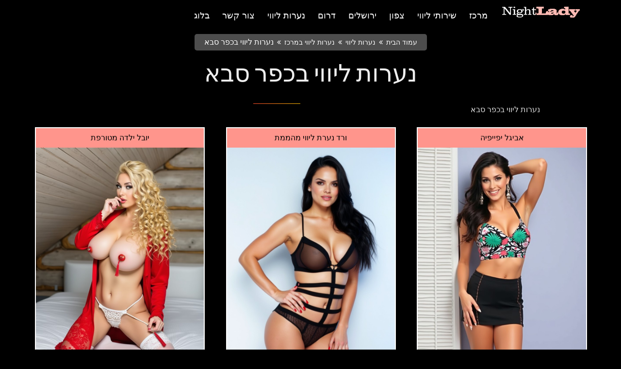

--- FILE ---
content_type: text/html; charset=UTF-8
request_url: https://night-lady.co.il/girls/%D7%A0%D7%A2%D7%A8%D7%95%D7%AA-%D7%9C%D7%99%D7%95%D7%95%D7%99/%D7%A0%D7%A2%D7%A8%D7%95%D7%AA-%D7%9C%D7%99%D7%95%D7%95%D7%99-%D7%91%D7%9E%D7%A8%D7%9B%D7%96/%D7%A0%D7%A2%D7%A8%D7%95%D7%AA-%D7%9C%D7%99%D7%95%D7%95%D7%99-%D7%91%D7%9B%D7%A4%D7%A8-%D7%A1%D7%91%D7%90/
body_size: 18816
content:
<!DOCTYPE html>
<html dir="rtl" lang="he-IL">
<head>
	<meta charset="UTF-8">
	<meta http-equiv="X-UA-Compatible" content="IE=edge,chrome=1">
	<meta name="viewport" content="width=device-width, initial-scale=1">
	<link rel="profile" href="https://gmpg.org/xfn/11">
    <title>נערות ליווי בכפר סבא - הפורטל הגדול בישראל night-lady</title>
	
	<style>
		.wpcf7-submit{
			display:none;
		}
		.recaptcha-btn{
			display:block;
		}
		.grecaptcha-badge { margin: 10px 0; }
	</style>
	<script type="text/javascript">
		var contactform = [];
		var checkIfCalled = true;
		var renderGoogleInvisibleRecaptchaFront = function() {
			// prevent form submit from enter key
			jQuery("input[name=_wpcf7]").attr("class","formid");
				jQuery('.wpcf7-form').on('keyup keypress', "input", function(e) {
				  var keyCode = e.keyCode || e.which;
				  if (keyCode === 13) {
					e.preventDefault();
					return false;
				  }
				});

			jQuery('.wpcf7-submit').each(function(index){

				var checkexclude = 0;
				var form = jQuery(this).closest('.wpcf7-form');
				var value = jQuery(form).find(".formid").val();
				// check form exclude from invisible recaptcha
								if(checkexclude == 0){
					// Hide the form orig submit button
					form.find('.wpcf7-submit').hide();

					// Fetch class and value of orig submit button
					btnClasses = form.find('.wpcf7-submit').attr('class');
					btnValue = form.find('.wpcf7-submit').attr('value');

					// Add custom button and recaptcha holder

					form.find('.wpcf7-submit').after('<input type="button" id="wpcf-custom-btn-'+index+'" class="'+btnClasses+'  recaptcha-btn recaptcha-btn-type-css" value="'+btnValue+'" title="'+btnValue+'" >');
					form.append('<div class="recaptcha-holder" id="recaptcha-holder-'+index+'"></div>');
					// Recaptcha rendenr from here
					var holderId = grecaptcha.render('recaptcha-holder-'+index,{
								'sitekey':'6LdXJFkcAAAAAGqgrJXcDusgc7PqZE4kOyIN0LQm',
								'size': 'invisible',
								'badge' : 'inline', // possible values: bottomright, bottomleft, inline
								'callback' : function (recaptchaToken) {
									//console.log(recaptchaToken);
									var response=jQuery('#recaptcha-holder-'+index).find('.g-recaptcha-response').val();
									//console.log(response);
									//Remove old response and store new respone
									jQuery('#recaptcha-holder-'+index).parent().find(".respose_post").remove();
									jQuery('#recaptcha-holder-'+index).after('<input type="hidden" name="g-recaptcha-response"  value="'+response+'" class="respose_post">')
									grecaptcha.reset(holderId);

									if(typeof customCF7Validator !== 'undefined'){
										if(!customCF7Validator(form)){
											return;
										}
									}
									// Call default Validator function
									else if(contactFormDefaultValidator(form)){
										return;
									}
									else{
										// hide the custom button and show orig submit button again and submit the form
										jQuery('#wpcf-custom-btn-'+index).hide();
										form.find('input[type=submit]').show();
										form.find("input[type=submit]").click();
										form.find('input[type=submit]').hide();
										jQuery('#wpcf-custom-btn-'+index).attr('style','');
									}
								}
						},false);

					// action call when click on custom button
					jQuery('#wpcf-custom-btn-'+index).click(function(event){
						event.preventDefault();
						// Call custom validator function
						if(typeof customCF7Validator == 'function'){
							if(!customCF7Validator(form)){
								return false;
							}
						}
						// Call default Validator function
						else if(contactFormDefaultValidator(form)){
							return false;
						}
						else if(grecaptcha.getResponse(holderId) != ''){
							grecaptcha.reset(holderId);
						}
						else{
							// execute the recaptcha challenge
							grecaptcha.execute(holderId);
						}
					});
				}
			});
		}
	</script><script  src="https://www.google.com/recaptcha/api.js?onload=renderGoogleInvisibleRecaptchaFront&render=explicit" async defer></script>
	<!-- This site is optimized with the Yoast SEO plugin v15.9.2 - https://yoast.com/wordpress/plugins/seo/ -->
	<meta name="description" content="מחפשים נערות ליווי בכפר סבא ? מטפלת מציעה עיסוי לשחרור רקמות וכאבים, עברתי לימודים רבים ויש לי המון הסמכות והמלצות! אני יעניק לך טיפול הוגן ומפנק." />
	<meta name="robots" content="index, follow, max-snippet:-1, max-image-preview:large, max-video-preview:-1" />
	<link rel="canonical" href="https://night-lady.co.il/girls/נערות-ליווי/נערות-ליווי-במרכז/נערות-ליווי-בכפר-סבא/" />
	<meta property="og:locale" content="he_IL" />
	<meta property="og:type" content="article" />
	<meta property="og:title" content="נערות ליווי בכפר סבא - הפורטל הגדול בישראל night-lady" />
	<meta property="og:description" content="מחפשים נערות ליווי בכפר סבא ? מטפלת מציעה עיסוי לשחרור רקמות וכאבים, עברתי לימודים רבים ויש לי המון הסמכות והמלצות! אני יעניק לך טיפול הוגן ומפנק." />
	<meta property="og:url" content="https://night-lady.co.il/girls/נערות-ליווי/נערות-ליווי-במרכז/נערות-ליווי-בכפר-סבא/" />
	<meta property="og:site_name" content="הפורטל הגדול בישראל night-lady" />
	<meta name="twitter:card" content="summary_large_image" />
	<!-- / Yoast SEO plugin. -->


<link rel='dns-prefetch' href='//cdn.rtlcss.com' />

<link rel="alternate" type="application/rss+xml" title="הפורטל הגדול בישראל night-lady &laquo; פיד קטגוריה נערות ליווי בכפר סבא" href="https://night-lady.co.il/girls/%d7%a0%d7%a2%d7%a8%d7%95%d7%aa-%d7%9c%d7%99%d7%95%d7%95%d7%99/%d7%a0%d7%a2%d7%a8%d7%95%d7%aa-%d7%9c%d7%99%d7%95%d7%95%d7%99-%d7%91%d7%9e%d7%a8%d7%9b%d7%96/%d7%a0%d7%a2%d7%a8%d7%95%d7%aa-%d7%9c%d7%99%d7%95%d7%95%d7%99-%d7%91%d7%9b%d7%a4%d7%a8-%d7%a1%d7%91%d7%90/feed/" />
<style type="text/css">
img.wp-smiley,
img.emoji {
	display: inline !important;
	border: none !important;
	box-shadow: none !important;
	height: 1em !important;
	width: 1em !important;
	margin: 0 .07em !important;
	vertical-align: -0.1em !important;
	background: none !important;
	padding: 0 !important;
}
</style>
	<link rel='stylesheet' id='wp-block-library-rtl-css'  href='https://night-lady.co.il/wp-includes/css/dist/block-library/style-rtl.min.css?ver=5.5.17' type='text/css' media='all' />
<link rel='stylesheet' id='wc-block-style-rtl-css'  href='https://night-lady.co.il/wp-content/plugins/woocommerce/packages/woocommerce-blocks/build/style-rtl.css?ver=2.5.16' type='text/css' media='all' />
<link rel='stylesheet' id='contact-form-7-css'  href='https://night-lady.co.il/wp-content/plugins/contact-form-7/includes/css/styles.css?ver=5.4.2' type='text/css' media='all' />
<link rel='stylesheet' id='contact-form-7-rtl-css'  href='https://night-lady.co.il/wp-content/plugins/contact-form-7/includes/css/styles-rtl.css?ver=5.4.2' type='text/css' media='all' />
<link rel='stylesheet' id='woocommerce-layout-rtl-css'  href='https://night-lady.co.il/wp-content/plugins/woocommerce/assets/css/woocommerce-layout-rtl.css?ver=4.2.2' type='text/css' media='all' />
<link rel='stylesheet' id='woocommerce-smallscreen-rtl-css'  href='https://night-lady.co.il/wp-content/plugins/woocommerce/assets/css/woocommerce-smallscreen-rtl.css?ver=4.2.2' type='text/css' media='only screen and (max-width: 768px)' />
<link rel='stylesheet' id='woocommerce-general-rtl-css'  href='https://night-lady.co.il/wp-content/plugins/woocommerce/assets/css/woocommerce-rtl.css?ver=4.2.2' type='text/css' media='all' />
<style id='woocommerce-inline-inline-css' type='text/css'>
.woocommerce form .form-row .required { visibility: visible; }
</style>
<link rel='stylesheet' id='if-menu-site-css-css'  href='https://night-lady.co.il/wp-content/plugins/if-menu/assets/if-menu-site.css?ver=5.5.17' type='text/css' media='all' />
<link rel='stylesheet' id='bootstrap-css'  href='https://night-lady.co.il/wp-content/themes/estore/css/bootstrap.min.css?ver=5.5.17' type='text/css' media='all' />
<link rel='stylesheet' id='bootstrap-select-css'  href='https://night-lady.co.il/wp-content/themes/estore/css/bootstrap-select.min.css?ver=5.5.17' type='text/css' media='all' />
<link rel='stylesheet' id='style-css'  href='https://night-lady.co.il/wp-content/themes/estore/css/style.css?ver=5.5.17' type='text/css' media='all' />
<link rel='stylesheet' id='style-customizer-css'  href='https://night-lady.co.il/wp-content/themes/estore/css/style-customizer.css?ver=5.5.17' type='text/css' media='all' />
<link rel='stylesheet' id='general-css'  href='https://night-lady.co.il/wp-content/themes/estore/css/general.css?ver=5.5.17' type='text/css' media='all' />
<link rel='stylesheet' id='font-awesome-css'  href='https://night-lady.co.il/wp-content/themes/estore/css/font-awesome.min.css?ver=5.5.17' type='text/css' media='all' />
<style id='font-awesome-inline-css' type='text/css'>
[data-font="FontAwesome"]:before {font-family: 'FontAwesome' !important;content: attr(data-icon) !important;speak: none !important;font-weight: normal !important;font-variant: normal !important;text-transform: none !important;line-height: 1 !important;font-style: normal !important;-webkit-font-smoothing: antialiased !important;-moz-osx-font-smoothing: grayscale !important;}
</style>
<link rel='stylesheet' id='flaticon-css'  href='https://night-lady.co.il/wp-content/themes/estore/css/flaticon.css?ver=5.5.17' type='text/css' media='all' />
<link rel='stylesheet' id='bootstrap-slider-css'  href='https://night-lady.co.il/wp-content/themes/estore/css/bootstrap-slider.min.css?ver=5.5.17' type='text/css' media='all' />
<link rel='stylesheet' id='animate-css'  href='https://night-lady.co.il/wp-content/themes/estore/css/animate.min.css?ver=5.5.17' type='text/css' media='all' />
<link rel='stylesheet' id='mega_menu-css'  href='https://night-lady.co.il/wp-content/themes/estore/css/mega-menu/mega_menu.css?ver=5.5.17' type='text/css' media='all' />
<link rel='stylesheet' id='woocommerce_prettyPhoto_css-rtl-css'  href='https://night-lady.co.il/wp-content/plugins/woocommerce/assets/css/prettyPhoto-rtl.css?ver=4.2.2' type='text/css' media='all' />
<link rel='stylesheet' id='bsf-Defaults-css'  href='https://night-lady.co.il/wp-content/uploads/smile_fonts/Defaults/Defaults.css?ver=5.5.17' type='text/css' media='all' />
<style id='rocket-lazyload-inline-css' type='text/css'>
.rll-youtube-player{position:relative;padding-bottom:56.23%;height:0;overflow:hidden;max-width:100%;}.rll-youtube-player iframe{position:absolute;top:0;left:0;width:100%;height:100%;z-index:100;background:0 0}.rll-youtube-player img{bottom:0;display:block;left:0;margin:auto;max-width:100%;width:100%;position:absolute;right:0;top:0;border:none;height:auto;cursor:pointer;-webkit-transition:.4s all;-moz-transition:.4s all;transition:.4s all}.rll-youtube-player img:hover{-webkit-filter:brightness(75%)}.rll-youtube-player .play{height:72px;width:72px;left:50%;top:50%;margin-left:-36px;margin-top:-36px;position:absolute;background:url(https://night-lady.co.il/wp-content/plugins/wp-rocket/assets/img/youtube.png) no-repeat;cursor:pointer}
</style>
<script type='text/javascript' src='https://night-lady.co.il/wp-includes/js/jquery/jquery.js?ver=1.12.4-wp' id='jquery-core-js'></script>
<script type='text/javascript' src='https://night-lady.co.il/wp-content/plugins/cf7-invisible-recaptcha/js/cf7_invisible_recaptcha.js?ver=1.2.3' id='cf7_invisible_recaptcha_functions-js'></script>
<link rel="https://api.w.org/" href="https://night-lady.co.il/wp-json/" /><link rel="EditURI" type="application/rsd+xml" title="RSD" href="https://night-lady.co.il/xmlrpc.php?rsd" />
<link rel="wlwmanifest" type="application/wlwmanifest+xml" href="https://night-lady.co.il/wp-includes/wlwmanifest.xml" /> 
<link rel="stylesheet" href="https://night-lady.co.il/wp-content/themes/estore/rtl.css" type="text/css" media="screen" /><meta name="generator" content="WordPress 5.5.17" />
<meta name="generator" content="WooCommerce 4.2.2" />
		<style type="text/css">
		.navigation .nav-links a:hover,
		.bttn:hover,
		button,
		input[type="button"]:hover,
		input[type="reset"]:hover,
		input[type="submit"]:hover,
		.widget_tag_cloud a:hover,
		.right-top-header .top-header-menu-wrapper ul li a:hover,
		.right-header-block a:hover,
		#lang_sel_click a.lang_sel_sel:hover,
		.wcmenucart-contents,
		.category-menu:hover,
		.category-menu .category-toggle.active,
		.widget_shopping_cart .button:hover,
		.woocommerce .widget_shopping_cart_content .buttons a.button:hover,
		.search-user-block:hover,
		.slider-caption-wrapper .slider-btn,
		.slider-caption-wrapper .slider-btn:hover i,
		.widget-collection .page-title:after,
		.widget-featured-collection .page-title:after,
		.featured-slider li .featured-img .featured-hover-wrapper .featured-hover-block a:hover,
		.widget-featured-collection .bx-controls .bx-prev:hover,
		.widget-featured-collection .bx-controls .bx-next:hover,
		.featured-slider li .single_add_to_wishlist,
		.widget_featured_posts_block .entry-thumbnail .posted-on:hover,
		.product-collection .page-title:after,
		.men-collection-color .page-title:after,
		.hot-product-title,
		.hot-content-wrapper .single_add_to_wishlist,
		.widget-collection .cart-wishlist-btn a.added_to_cart:hover:after,
		.entry-thumbnail .posted-on:hover,
		.woocommerce-page ul.products li.product .yith-wcwl-add-to-wishlist .add_to_wishlist.button.alt,
		.woocommerce-page ul.products li.product .yith-wcwl-add-to-wishlist .yith-wcwl-wishlistexistsbrowse a,
		.woocommerce-page ul.products li.product .yith-wcwl-add-to-wishlist .yith-wcwl-wishlistaddedbrowse a,
		.single-product.woocommerce-page .product .cart .single_add_to_cart_button,
		.single-product.woocommerce-page .product .yith-wcwl-add-to-wishlist .add_to_wishlist.button.alt,
		.single-product.woocommerce-page .product .yith-wcwl-add-to-wishlist .yith-wcwl-wishlistexistsbrowse a,
		.single-product.woocommerce-page .product .yith-wcwl-add-to-wishlist .yith-wcwl-wishlistaddedbrowse a,
		.single-product.woocommerce-page .product .yith-wcwl-add-to-wishlist .single_add_to_cart_button,
		.woocommerce.widget_price_filter .price_slider_wrapper .ui-widget-content .ui-slider-range,
		.woocommerce.widget_price_filter .price_slider_wrapper .ui-widget-content .ui-slider-handle,
		.woocommerce-cart .woocommerce table.shop_table.cart tr.cart_item td.product-remove a,
		.woocommerce-cart .woocommerce table.shop_table.cart tr td.actions input[type="submit"],
		.woocommerce .cart-collaterals .cart_totals .shop_table td button,
		.woocommerce ul.products li.product .add_to_cart_button,
		.return-to-shop a.button,
		.woocommerce #content .wishlist_table tbody tr td.product-remove a.remove_from_wishlist,
		.woocommerce #content .wishlist_table tbody tr td.product-add-to-cart a,
		.woocommerce #respond input#submit,
		.woocommerce a.button,
		.woocommerce button.button,
		.woocommerce input.button,
		.woocommerce #respond input#submit.alt,
		.woocommerce a.button.alt,
		.woocommerce button.button.alt,
		.woocommerce input.button.alt,
		.sub-toggle,
		.scrollup  {
			background: #f5ca00;
		}

		a,
		.widget_archive a:hover::before,
		.widget_categories a:hover:before,
		.widget_pages a:hover:before,
		.widget_meta a:hover:before,
		.widget_recent_comments a:hover:before,
		.widget_recent_entries a:hover:before,
		.widget_rss a:hover:before,
		.widget_nav_menu a:hover:before,
		.widget_product_categories li a:hover:before,
		.widget_archive li a:hover,
		.widget_categories li a:hover,
		.widget_pages li a:hover,
		.widget_meta li a:hover,
		.widget_recent_comments li a:hover,
		.widget_recent_entries li a:hover,
		.widget_rss li a:hover,
		.widget_nav_menu li a:hover,
		.widget_tag_cloud a:hover,
		.widget_product_categories a:hover,
		.wcmenucart-contents .cart-value,
		#site-navigation ul li:hover > a,
		#site-navigation ul li.current-menu-item > a,
		#site-navigation ul li:hover > a:after,
		.slider-caption-wrapper .slider-title a:hover,
		.widget_vertical_promo .slider-title a:hover,
		.hot-content-wrapper .star-rating,
		.product-list-wrap .product-list-block .product-list-content .price ins,
		.widget-collection .cart-wishlist-btn a i,
		.widget-collection .cart-wishlist-btn a.added_to_cart:after,
		.widget-about .tg-container .about-content-wrapper .about-block .about-sub-title,
		.featured-slider li .featured-title a,
		.featured-slider li .woocommerce-product-rating .star-rating,
		.featured-slider li .price ins,
		.page-header .entry-title,
		.entry-title a:hover,
		.entry-btn .btn:hover,
		.entry-meta a:hover,
		.woocommerce-page ul.products li.product .star-rating,
		.woocommerce-page ul.products li.product .price ins,
		.woocommerce-page ul.products li.product .yith-wcwl-add-to-wishlist .feedback,
		.single-product.woocommerce-page .product .summary .price,
		.single-product.woocommerce-page .product .woocommerce-product-rating .star-rating,
		.widget.woocommerce .star-rating,
		.cart-empty,
		.woocommerce .woocommerce-info:before,
		.woocommerce .woocommerce-error:before,
		.woocommerce .woocommerce-message:before,
		.toggle-wrap:hover i,
		#cancel-comment-reply-link,
		#cancel-comment-reply-link:before,
		.logged-in-as a {
			color: #f5ca00;
		}

		.widget-title span,
		#lang_sel_click ul ul,
		.wcmenucart-contents .cart-value,
		#category-navigation,
		#category-navigation ul.sub-menu,
		#masthead .widget_shopping_cart,
		.widget_shopping_cart .button:hover,
		.woocommerce .widget_shopping_cart_content .buttons a.button:hover,
		#site-navigation .sub-menu,
		.search-wrapper .header-search-box,
		.hot-product-content-wrapper .hot-img,
		.widget-collection .cart-wishlist-btn a i,
		.widget-collection .cart-wishlist-btn a.added_to_cart:after,
		.featured-slider li .featured-img .featured-hover-wrapper .featured-hover-block a:hover,
		.widget-featured-collection .bx-controls .bx-prev:hover,
		.widget-featured-collection .bx-controls .bx-next:hover,
		.single-product.woocommerce-page .product .images .thumbnails a,
		.woocommerce .woocommerce-info,
		.woocommerce .woocommerce-error,
		.woocommerce .woocommerce-message,
		.menu-primary-container,
		.comment-list .comment-body{
			border-color: #f5ca00;
		}

		.search-wrapper .header-search-box:before,
		#masthead .widget_shopping_cart::before{
			border-bottom-color:#f5ca00;
		}

		.big-slider .bx-controls .bx-prev:hover,
		.category-slider .bx-controls .bx-prev:hover{
			border-left-color:#f5ca00;
		}

		.big-slider .bx-controls .bx-next:hover,
		.category-slider .bx-controls .bx-next:hover{
			border-right-color:#f5ca00;
		}

		#primary-menu{
			border-top-color:#f5ca00;
		}

		a:hover,
		a:focus,
		a:active,
		#category-navigation ul li:hover > a,
		.section-title-wrapper .section-title-block .page-title a:hover,
		.view-all a:hover,
		.men-collection-color .section-title-wrapper .section-title-block .page-title a:hover,
		.hot-product-content-wrapper .hot-img .cart-price-wrapper .add_to_cart_button:hover,
		.hot-product-content-wrapper .hot-img .cart-price-wrapper .added_to_cart:hover,
		.hot-content-wrapper .hot-title a:hover,
		.product-list-wrap .product-list-block .product-list-content .product-list-title a:hover,
		.page-header .entry-sub-title span a:hover,
		.featured-slider li .featured-title a:hover,
		.woocommerce-page ul.products li.product .products-title a:hover,
		.woocommerce .widget_layered_nav_filters ul li a:hover,
		.woocommerce-cart .woocommerce table.shop_table.cart tr.cart_item td.product-name a:hover,
		.woocommerce .widget_layered_nav_filters ul li a:hover,
		.woocommerce-cart .woocommerce table.shop_table.cart tr.cart_item td.product-name a:hover,
		.woocommerce #content .wishlist_table tbody tr td.product-name a:hover,
		.comment-author .fn .url:hover    {
			color: #e1b600
		}

		.hot-content-wrapper .single_add_to_wishlist:hover,
		.widget-collection .cart-wishlist-btn a i:hover,
		.woocommerce-page ul.products li.product .products-img .products-hover-wrapper .products-hover-block a:hover,
		.woocommerce-page ul.products li.product .yith-wcwl-add-to-wishlist .add_to_wishlist.button.alt:hover,
		.woocommerce-page ul.products li.product .yith-wcwl-add-to-wishlist .yith-wcwl-wishlistexistsbrowse a:hover,
		.woocommerce-page ul.products li.product .yith-wcwl-add-to-wishlist .yith-wcwl-wishlistaddedbrowse a:hover,
		.single-product.woocommerce-page .product .cart .single_add_to_cart_button:hover,
		.single-product.woocommerce-page .product .yith-wcwl-add-to-wishlist .add_to_wishlist.button.alt:hover,
		.single-product.woocommerce-page .product .yith-wcwl-add-to-wishlist .yith-wcwl-wishlistexistsbrowse a:hover,
		.single-product.woocommerce-page .product .yith-wcwl-add-to-wishlist .yith-wcwl-wishlistaddedbrowse a:hover,
		.single-product.woocommerce-page .product .yith-wcwl-add-to-wishlist .single_add_to_cart_button:hover,
		.woocommerce-cart .woocommerce table.shop_table.cart tr.cart_item td.product-remove a:hover,
		.woocommerce-cart .woocommerce table.shop_table.cart tr td.actions input[type="submit"]:hover,
		.woocommerce-cart .woocommerce table.shop_table.cart tr.cart_item td.product-remove a:hover,
		.woocommerce-cart .woocommerce table.shop_table.cart tr td.actions input[type="submit"]:hover,
		.woocommerce .cart-collaterals .cart_totals .shop_table td button:hover,
		.woocommerce-cart .woocommerce .wc-proceed-to-checkout a.checkout-button:hover,
		.woocommerce ul.products li.product .add_to_cart_button:hover,
		.return-to-shop a.button:hover,
		.woocommerce #content .wishlist_table tbody tr td.product-remove a.remove_from_wishlist:hover,
		.woocommerce #content .wishlist_table tbody tr td.product-add-to-cart a:hover,
		.woocommerce #respond input#submit:hover,
		.woocommerce a.button:hover,
		.woocommerce button.button:hover,
		.woocommerce input.button:hover,
		.woocommerce #respond input#submit.alt:hover,
		.woocommerce a.button.alt:hover,
		.woocommerce button.button.alt:hover,
		.woocommerce input.button.alt:hover,
		.featured-slider li .single_add_to_wishlist:hover,
		.slider-caption-wrapper .slider-btn i,
		.slider-caption-wrapper .slider-btn:hover,
		.sub-toggle:hover,
		.scrollup:hover,
		.scrollup:active,
		.scrollup:focus {
			background: #e1b600
		}

		.widget-collection .cart-wishlist-btn a i:hover,
		.woocommerce-page ul.products li.product .products-img .products-hover-wrapper .products-hover-block a:hover{
			border-color: #e1b600
		}


		}</style>
		<noscript><style>.woocommerce-product-gallery{ opacity: 1 !important; }</style></noscript>
	<meta name="generator" content="Powered by WPBakery Page Builder - drag and drop page builder for WordPress."/>
<link rel="icon" href="https://night-lady.co.il/wp-content/uploads/cropped-3-3-32x32.jpg" sizes="32x32" />
<link rel="icon" href="https://night-lady.co.il/wp-content/uploads/cropped-3-3-192x192.jpg" sizes="192x192" />
<link rel="apple-touch-icon" href="https://night-lady.co.il/wp-content/uploads/cropped-3-3-180x180.jpg" />
<meta name="msapplication-TileImage" content="https://night-lady.co.il/wp-content/uploads/cropped-3-3-270x270.jpg" />
		<style type="text/css" id="wp-custom-css">
			.single h4.title.divider-3.mb-5.sm-mb-3{
	display:none;
}
.related .widget-title {
    text-align: right;
    float: right;
}
p {
	text-align:right;
}
#header.dark {
    background: #000;
}
.profile-details h5 {
    color: #000;
}
.footer-widget{
    border-top: 1px solid #ee827d;
}
.phone {
    color: #fff !important;
}
.bootstrap-select.btn-group .dropdown-toggle .filter-option {
    text-align: right;
	float: right;
}
.bootstrap-select.btn-group .dropdown-toggle .caret {
    right: auto !important;
    left: 12px !important;
}
.banner-form .dropdown-toggle::after {
    margin-left: unset;
    margin-right: -20px;
}
.banner-form .bootstrap-select.btn-group .dropdown-menu li a {
    text-align: right;
}
.buttonn.btn-theme, #back-to-top .top {
    background: #890700;
    background: -webkit-linear-gradient(90deg,#ff0505,#890700);
    background: -o-linear-gradient(90deg,#ff0505,#890700);
    background: -moz-linear-gradient(90deg,#ff0505,#890700);
    background: linear-gradient(90deg,#ff0505,#890700);
}
.navigation .nav-links a:hover, .bttn:hover, button, input[type="button"]:hover, input[type="reset"]:hover, input[type="submit"]:hover, .widget_tag_cloud a:hover, .right-top-header .top-header-menu-wrapper ul li a:hover, .right-header-block a:hover, #lang_sel_click a.lang_sel_sel:hover, .wcmenucart-contents, .category-menu:hover, .category-menu .category-toggle.active, .widget_shopping_cart .button:hover, .woocommerce .widget_shopping_cart_content .buttons a.button:hover, .search-user-block:hover, .slider-caption-wrapper .slider-btn, .slider-caption-wrapper .slider-btn:hover i, .widget-collection .page-title::after, .widget-featured-collection .page-title::after, .featured-slider li .featured-img .featured-hover-wrapper .featured-hover-block a:hover, .widget-featured-collection .bx-controls .bx-prev:hover, .widget-featured-collection .bx-controls .bx-next:hover, .featured-slider li .single_add_to_wishlist, .widget_featured_posts_block .entry-thumbnail .posted-on:hover, .product-collection .page-title::after, .men-collection-color .page-title::after, .hot-product-title, .hot-content-wrapper .single_add_to_wishlist, .widget-collection .cart-wishlist-btn a.added_to_cart:hover::after, .entry-thumbnail .posted-on:hover, .woocommerce-page ul.products li.product .yith-wcwl-add-to-wishlist .add_to_wishlist.button.alt, .woocommerce-page ul.products li.product .yith-wcwl-add-to-wishlist .yith-wcwl-wishlistexistsbrowse a, .woocommerce-page ul.products li.product .yith-wcwl-add-to-wishlist .yith-wcwl-wishlistaddedbrowse a, .single-product.woocommerce-page .product .cart .single_add_to_cart_button, .single-product.woocommerce-page .product .yith-wcwl-add-to-wishlist .add_to_wishlist.button.alt, .single-product.woocommerce-page .product .yith-wcwl-add-to-wishlist .yith-wcwl-wishlistexistsbrowse a, .single-product.woocommerce-page .product .yith-wcwl-add-to-wishlist .yith-wcwl-wishlistaddedbrowse a, .single-product.woocommerce-page .product .yith-wcwl-add-to-wishlist .single_add_to_cart_button, .woocommerce.widget_price_filter .price_slider_wrapper .ui-widget-content .ui-slider-range, .woocommerce.widget_price_filter .price_slider_wrapper .ui-widget-content .ui-slider-handle, .woocommerce-cart .woocommerce table.shop_table.cart tr.cart_item td.product-remove a, .woocommerce-cart .woocommerce table.shop_table.cart tr td.actions input[type="submit"], .woocommerce .cart-collaterals .cart_totals .shop_table td button, .woocommerce ul.products li.product .add_to_cart_button, .return-to-shop a.button, .woocommerce #content .wishlist_table tbody tr td.product-remove a.remove_from_wishlist, .woocommerce #content .wishlist_table tbody tr td.product-add-to-cart a, .woocommerce #respond input#submit, .woocommerce a.button, .woocommerce button.button, .woocommerce input.button, .woocommerce #respond input#submit.alt, .woocommerce a.button.alt, .woocommerce button.button.alt, .woocommerce input.button.alt, .sub-toggle, .scrollup {
    background: #960101;
    color: #fff;
}
h1,h2,h3,h4 {
    color: #eee;
}
.owl-item {
    border: 2px solid #fff;
}
.story-link {
    border: 1px solid #fff;
}
.profile-details.noneabsolute {
    background: #ff958c;
    position: unset;
}
.profile-details.noneabsolute .phone {
    font-size: 20px;
    color: #fff !important;
    background: url(/wp-content/uploads/phone.png);
    background-repeat: no-repeat;
    background-position: center right;
    padding-right: 30px;
}
footer .widget-title{
	color:#ddd;
}
.profile-details.noneabsolute.phone-outer{
background: #162341 !important;
}
.custom-logo-link h2
{
    color: #ddd;
    text-shadow: 2px 2px 3px #ee827d;
}
.divider-3::before {
    height: 1px;
}
.page-breadcrumb .fa-angle-double-right::before {
    content: "\f100";
}
.page-breadcrumb li:last-child .fa-angle-double-right {
    display:none;
}
.divider::before {
    height: 1px;
}
body {
    color: #ddd;
	font-size: 16px;
    background: #000 !important;
}
.page-section-ptb{
	padding:0;
}
#home-slider_new img{
	border-bottom: 1px solid #ee827d;
border-top: 1px solid #ee827d;
}
.profile-details {
    bottom: 46px;
	font-size:13px;
}
.mega-menu .menu-links > li > a {
    font-size: 18px;
}
		</style>
		<noscript><style> .wpb_animate_when_almost_visible { opacity: 1; }</style></noscript><noscript><style id="rocket-lazyload-nojs-css">.rll-youtube-player, [data-lazy-src]{display:none !important;}</style></noscript><style>
body{
    background:#222;
}
.footer-widget {
    padding: 30px 0;
    background: #000 url(/wp-content/uploads/3-foot.jpg);
    background-size: cover;
    background-position: left center;
}
#home-slider_new{
height: auto !important;
padding: 140px 0 75px;    
}
@media (max-width:767px){
#home-slider_new{
padding: 140px 0 0;    
}    
}
</style>
</head>

<body class="rtl archive tax-product_cat term-496 wp-custom-logo theme-estore woocommerce woocommerce-page woocommerce-no-js archive-grid wpb-js-composer js-comp-ver-6.9.0 vc_responsive">
<header id="header" class="dark">
 
  <!--=================================
 mega menu -->
  
  <div class="menu"> 
    <!-- menu start -->
    <nav id="menu" class="mega-menu"> 
      <!-- menu list items container -->
      <section class="menu-list-items">
        <div class="container">
          <div class="row">
		  <div class="col-md-2"> 
   <ul class="menu-logo">
                <li> 
<!--                <a href="/" class="custom-logo-link" rel="home" itemprop="url"><h2>הפורטל הגדול בישראל night-lady</h2></a>     -->           
                <a href="https://night-lady.co.il/" class="custom-logo-link" rel="home"><img width="252" height="70" src="data:image/svg+xml,%3Csvg%20xmlns='http://www.w3.org/2000/svg'%20viewBox='0%200%20252%2070'%3E%3C/svg%3E" class="custom-logo" alt="הפורטל הגדול בישראל night-lady" data-lazy-src="https://night-lady.co.il/wp-content/uploads/cropped-3-2.png" /><noscript><img width="252" height="70" src="https://night-lady.co.il/wp-content/uploads/cropped-3-2.png" class="custom-logo" alt="הפורטל הגדול בישראל night-lady" /></noscript></a>
                </li>
              </ul>
 </div>
            <div class="col-md-10"> 
			
			
              <!-- menu logo -->

<div class="menu-%d7%aa%d7%a4%d7%a8%d7%99%d7%98-%d7%a8%d7%a9%d7%99-container"><ul id="header-menu" class="menu-links"><li id="menu-item-10848" class="menu-item menu-item-type-taxonomy menu-item-object-category menu-item-10848"><a href="https://night-lady.co.il/category/%d7%91%d7%9c%d7%95%d7%92/">בלוג</a></li>
<li id="menu-item-10717" class="menu-item menu-item-type-post_type menu-item-object-page menu-item-10717"><a href="https://night-lady.co.il/contact/">צור קשר</a></li>
<li id="menu-item-10511" class="menu-item menu-item-type-taxonomy menu-item-object-product_cat current-product_cat-ancestor menu-item-10511"><a href="https://night-lady.co.il/girls/%d7%a0%d7%a2%d7%a8%d7%95%d7%aa-%d7%9c%d7%99%d7%95%d7%95%d7%99/">נערות ליווי</a></li>
<li id="menu-item-10512" class="menu-item menu-item-type-taxonomy menu-item-object-product_cat menu-item-has-children menu-item-10512"><a href="https://night-lady.co.il/girls/%d7%a0%d7%a2%d7%a8%d7%95%d7%aa-%d7%9c%d7%99%d7%95%d7%95%d7%99/%d7%a0%d7%a2%d7%a8%d7%95%d7%aa-%d7%9c%d7%99%d7%95%d7%95%d7%99-%d7%91%d7%93%d7%a8%d7%95%d7%9d/">דרום</a>
<ul/ class="drop-down" />
	<li id="menu-item-10520" class="menu-item menu-item-type-taxonomy menu-item-object-product_cat menu-item-10520"><a href="https://night-lady.co.il/girls/%d7%a0%d7%a2%d7%a8%d7%95%d7%aa-%d7%9c%d7%99%d7%95%d7%95%d7%99/%d7%a0%d7%a2%d7%a8%d7%95%d7%aa-%d7%9c%d7%99%d7%95%d7%95%d7%99-%d7%91%d7%93%d7%a8%d7%95%d7%9d/%d7%a0%d7%a2%d7%a8%d7%95%d7%aa-%d7%9c%d7%99%d7%95%d7%95%d7%99-%d7%91%d7%90%d7%99%d7%9c%d7%aa/">נערות ליווי באילת</a></li>
	<li id="menu-item-10521" class="menu-item menu-item-type-taxonomy menu-item-object-product_cat menu-item-10521"><a href="https://night-lady.co.il/girls/%d7%a0%d7%a2%d7%a8%d7%95%d7%aa-%d7%9c%d7%99%d7%95%d7%95%d7%99/%d7%a0%d7%a2%d7%a8%d7%95%d7%aa-%d7%9c%d7%99%d7%95%d7%95%d7%99-%d7%91%d7%93%d7%a8%d7%95%d7%9d/%d7%a0%d7%a2%d7%a8%d7%95%d7%aa-%d7%9c%d7%99%d7%95%d7%95%d7%99-%d7%91%d7%90%d7%a9%d7%93%d7%95%d7%93/">נערות ליווי באשדוד</a></li>
	<li id="menu-item-10522" class="menu-item menu-item-type-taxonomy menu-item-object-product_cat menu-item-10522"><a href="https://night-lady.co.il/girls/%d7%a0%d7%a2%d7%a8%d7%95%d7%aa-%d7%9c%d7%99%d7%95%d7%95%d7%99/%d7%a0%d7%a2%d7%a8%d7%95%d7%aa-%d7%9c%d7%99%d7%95%d7%95%d7%99-%d7%91%d7%93%d7%a8%d7%95%d7%9d/%d7%a0%d7%a2%d7%a8%d7%95%d7%aa-%d7%9c%d7%99%d7%95%d7%95%d7%99-%d7%91%d7%90%d7%a9%d7%a7%d7%9c%d7%95%d7%9f/">נערות ליווי באשקלון</a></li>
	<li id="menu-item-10523" class="menu-item menu-item-type-taxonomy menu-item-object-product_cat menu-item-10523"><a href="https://night-lady.co.il/girls/%d7%a0%d7%a2%d7%a8%d7%95%d7%aa-%d7%9c%d7%99%d7%95%d7%95%d7%99/%d7%a0%d7%a2%d7%a8%d7%95%d7%aa-%d7%9c%d7%99%d7%95%d7%95%d7%99-%d7%91%d7%93%d7%a8%d7%95%d7%9d/%d7%a0%d7%a2%d7%a8%d7%95%d7%aa-%d7%9c%d7%99%d7%95%d7%95%d7%99-%d7%91%d7%91%d7%90%d7%a8-%d7%a9%d7%91%d7%a2/">נערות ליווי בבאר שבע</a></li>
</ul>
</li>
<li id="menu-item-10513" class="menu-item menu-item-type-taxonomy menu-item-object-product_cat menu-item-10513"><a href="https://night-lady.co.il/girls/%d7%a0%d7%a2%d7%a8%d7%95%d7%aa-%d7%9c%d7%99%d7%95%d7%95%d7%99/%d7%a0%d7%a2%d7%a8%d7%95%d7%aa-%d7%9c%d7%99%d7%95%d7%95%d7%99-%d7%91%d7%99%d7%a8%d7%95%d7%a9%d7%9c%d7%99%d7%9d/">ירושלים</a></li>
<li id="menu-item-10514" class="menu-item menu-item-type-taxonomy menu-item-object-product_cat menu-item-has-children menu-item-10514"><a href="https://night-lady.co.il/girls/%d7%a0%d7%a2%d7%a8%d7%95%d7%aa-%d7%9c%d7%99%d7%95%d7%95%d7%99/%d7%a0%d7%a2%d7%a8%d7%95%d7%aa-%d7%9c%d7%99%d7%95%d7%95%d7%99-%d7%91%d7%a6%d7%a4%d7%95%d7%9f/">צפון</a>
<ul/ class="drop-down" />
	<li id="menu-item-10517" class="menu-item menu-item-type-taxonomy menu-item-object-product_cat menu-item-10517"><a href="https://night-lady.co.il/girls/%d7%a0%d7%a2%d7%a8%d7%95%d7%aa-%d7%9c%d7%99%d7%95%d7%95%d7%99/%d7%a0%d7%a2%d7%a8%d7%95%d7%aa-%d7%9c%d7%99%d7%95%d7%95%d7%99-%d7%91%d7%a6%d7%a4%d7%95%d7%9f/%d7%a0%d7%a2%d7%a8%d7%95%d7%aa-%d7%9c%d7%99%d7%95%d7%95%d7%99-%d7%91%d7%97%d7%99%d7%a4%d7%94/">נערות ליווי בחיפה</a></li>
	<li id="menu-item-10518" class="menu-item menu-item-type-taxonomy menu-item-object-product_cat menu-item-10518"><a href="https://night-lady.co.il/girls/%d7%a0%d7%a2%d7%a8%d7%95%d7%aa-%d7%9c%d7%99%d7%95%d7%95%d7%99/%d7%a0%d7%a2%d7%a8%d7%95%d7%aa-%d7%9c%d7%99%d7%95%d7%95%d7%99-%d7%91%d7%a6%d7%a4%d7%95%d7%9f/%d7%a0%d7%a2%d7%a8%d7%95%d7%aa-%d7%9c%d7%99%d7%95%d7%95%d7%99-%d7%91%d7%a0%d7%aa%d7%a0%d7%99%d7%94/">נערות ליווי בנתניה</a></li>
	<li id="menu-item-10519" class="menu-item menu-item-type-taxonomy menu-item-object-product_cat menu-item-10519"><a href="https://night-lady.co.il/girls/%d7%a0%d7%a2%d7%a8%d7%95%d7%aa-%d7%9c%d7%99%d7%95%d7%95%d7%99/%d7%a0%d7%a2%d7%a8%d7%95%d7%aa-%d7%9c%d7%99%d7%95%d7%95%d7%99-%d7%91%d7%a6%d7%a4%d7%95%d7%9f/%d7%a0%d7%a2%d7%a8%d7%95%d7%aa-%d7%9c%d7%99%d7%95%d7%95%d7%99-%d7%91%d7%a7%d7%99%d7%a1%d7%a8%d7%99%d7%94/">נערות ליווי בקיסריה</a></li>
</ul>
</li>
<li id="menu-item-10515" class="menu-item menu-item-type-taxonomy menu-item-object-product_cat menu-item-10515"><a href="https://night-lady.co.il/girls/%d7%a0%d7%a2%d7%a8%d7%95%d7%aa-%d7%9c%d7%99%d7%95%d7%95%d7%99/%d7%a9%d7%99%d7%a8%d7%95%d7%aa%d7%99-%d7%9c%d7%99%d7%95%d7%95%d7%99/">שירותי ליווי</a></li>
<li id="menu-item-10516" class="menu-item menu-item-type-taxonomy menu-item-object-product_cat current-product_cat-ancestor menu-item-10516"><a href="https://night-lady.co.il/girls/%d7%a0%d7%a2%d7%a8%d7%95%d7%aa-%d7%9c%d7%99%d7%95%d7%95%d7%99/%d7%a0%d7%a2%d7%a8%d7%95%d7%aa-%d7%9c%d7%99%d7%95%d7%95%d7%99-%d7%91%d7%9e%d7%a8%d7%9b%d7%96/">מרכז</a></li>
</ul></div>           
</div>

          </div>
        </div>
      </section>
    </nav>
    <!-- menu end --> 

<center style="padding-bottom: 5px;"> <ul class="page-breadcrumb"><li><a href="https://night-lady.co.il">עמוד הבית</a><i class="fa fa-angle-double-right"></i></li><li><a href="https://night-lady.co.il/girls/%d7%a0%d7%a2%d7%a8%d7%95%d7%aa-%d7%9c%d7%99%d7%95%d7%95%d7%99/">נערות ליווי</a><i class="fa fa-angle-double-right"></i></li><li><a href="https://night-lady.co.il/girls/%d7%a0%d7%a2%d7%a8%d7%95%d7%aa-%d7%9c%d7%99%d7%95%d7%95%d7%99/%d7%a0%d7%a2%d7%a8%d7%95%d7%aa-%d7%9c%d7%99%d7%95%d7%95%d7%99-%d7%91%d7%9e%d7%a8%d7%9b%d7%96/">נערות ליווי במרכז</a><i class="fa fa-angle-double-right"></i></li><li>נערות ליווי בכפר סבא<i class="fa fa-angle-double-right"></i></li></ul></center>
     
     
  </div>
</header>

<section >
<section id="custom_html-5" class="widget_text widget widget_custom_html"><div class="textwidget custom-html-widget"><div style="text-align: center;display:none">
<a href="https://t.me/tlvescort" target="_blank" class="" rel="noopener noreferrer">
<img src="data:image/svg+xml,%3Csvg%20xmlns='http://www.w3.org/2000/svg'%20viewBox='0%200%2055%200'%3E%3C/svg%3E"  width="55%" data-lazy-src="https://israelnightclub.com/wp-content/uploads/432111.jpg" /><noscript><img src="https://israelnightclub.com/wp-content/uploads/432111.jpg"  width="55%" /></noscript></a>
</div></div></section></section><section class="page-section-ptb" style="direction: ltr;">
  <div class="container" >
    <div class="row justify-content-center" >
      <div class="col-md-10 mb-2" >
        <div class="text-center" >
          <h2 class="title divider">נערות ליווי בכפר סבא</h2>
		  <div class="term-description"><p>נערות ליווי בכפר סבא</p>
</div>        </div>
      </div>
    </div>
    <div class="row"  >

      <div class="col-lg-12 col-md-12 " >
	  
	  				<ul class="products profile-slider story-slider columns-3">
				<li class="owl-item post-6553 product type-product status-publish has-post-thumbnail product_cat-493 product_cat-496 product_cat-497 product_cat-498 product_cat-500 product_cat-501 product_cat-502 first instock shipping-taxable product-type-simple">
	<div class="item story-item">
   <a href="https://night-lady.co.il/escort/%d7%90%d7%91%d7%99%d7%92%d7%9c-%d7%99%d7%a4%d7%99%d7%99%d7%a4%d7%99%d7%94/" class="profile-item">
      <div class="profile-details text-center noneabsolute">
         <h5 class="title">אביגל יפייפיה</h5>
      </div>
   </a>
   <a href="https://night-lady.co.il/escort/%d7%90%d7%91%d7%99%d7%92%d7%9c-%d7%99%d7%a4%d7%99%d7%99%d7%a4%d7%99%d7%94/" class="profile-item">
      <div class="profile-image story-image clearfix">
         <img width="768" height="1024" class="img-fluid w-100" src="data:image/svg+xml,%3Csvg%20xmlns='http://www.w3.org/2000/svg'%20viewBox='0%200%20768%201024'%3E%3C/svg%3E" alt="אביגל יפייפיה"  title="אביגל יפייפיה" data-lazy-src="https://night-lady.co.il/wp-content/uploads/15459119786264.jpg"/><noscript><img width="768" height="1024" class="img-fluid w-100" src="https://night-lady.co.il/wp-content/uploads/15459119786264.jpg" alt="אביגל יפייפיה"  title="אביגל יפייפיה"/></noscript>
         <div class="story-link" >אביגל יפייפיה , קוראים לי אביגיל אוהבת שפות וספורט רכיבה על סוסים אז אם אתה בסגנון שלח הודעה&#8230;</div>
      </div>
   </a>
      <div class="profile-details text-center">
      <span>מרכז, תל אביב, רמת גן</span> 
   </div>
      
   <div class="profile-details text-center noneabsolute phone-outer whatsapp-cat">
      		
   </div>
   <div class="profile-details text-center noneabsolute phone-outer">
      <span class="phone">0545006060</span>
   </div>
</div>


			
			
		
            
            

            
            
            

			
</li>
<li class="owl-item post-6556 product type-product status-publish has-post-thumbnail product_cat-485 product_cat-490 product_cat-492 product_cat-496  instock shipping-taxable product-type-simple">
	<div class="item story-item">
   <a href="https://night-lady.co.il/escort/%d7%95%d7%a8%d7%93-%d7%a0%d7%a2%d7%a8%d7%aa-%d7%9c%d7%99%d7%95%d7%95%d7%99-%d7%9e%d7%94%d7%9e%d7%9e%d7%aa/" class="profile-item">
      <div class="profile-details text-center noneabsolute">
         <h5 class="title">ורד נערת ליווי מהממת</h5>
      </div>
   </a>
   <a href="https://night-lady.co.il/escort/%d7%95%d7%a8%d7%93-%d7%a0%d7%a2%d7%a8%d7%aa-%d7%9c%d7%99%d7%95%d7%95%d7%99-%d7%9e%d7%94%d7%9e%d7%9e%d7%aa/" class="profile-item">
      <div class="profile-image story-image clearfix">
         <img width="768" height="1024" class="img-fluid w-100" src="data:image/svg+xml,%3Csvg%20xmlns='http://www.w3.org/2000/svg'%20viewBox='0%200%20768%201024'%3E%3C/svg%3E" alt="ורד נערת ליווי מהממת"  title="ורד נערת ליווי מהממת" data-lazy-src="https://night-lady.co.il/wp-content/uploads/14984048731022.jpg"/><noscript><img width="768" height="1024" class="img-fluid w-100" src="https://night-lady.co.il/wp-content/uploads/14984048731022.jpg" alt="ורד נערת ליווי מהממת"  title="ורד נערת ליווי מהממת"/></noscript>
         <div class="story-link" >ורד נערת ליווי מהממת , היי שמי ורד, אוהבת פרחים והפתעות יש לי תואר ראשון בחינוך מיוחד בכללי זורמת להצעה שלא תחזור (:</div>
      </div>
   </a>
      <div class="profile-details text-center">
      <span>מרכז, תל אביב, רמת גן</span> 
   </div>
      
   <div class="profile-details text-center noneabsolute phone-outer whatsapp-cat">
            <i style="margin-left: 11px;" class="fa fa-whatsapp" aria-hidden="true"></i> 
      <a   href="https://api.whatsapp.com/send/?phone=972502360354&text=שלום אני מבקש פרטים על שירותי ליווי - night-lady" > וואטסאפ </a>
      		
   </div>
   <div class="profile-details text-center noneabsolute phone-outer">
      <span class="phone">0555074681</span>
   </div>
</div>


			
			
		
            
            

            
            
            

			
</li>
<li class="owl-item post-6557 product type-product status-publish has-post-thumbnail product_cat-485 product_cat-490 product_cat-495 product_cat-496 product_cat-503 product_cat-504 last instock shipping-taxable product-type-simple">
	<div class="item story-item">
   <a href="https://night-lady.co.il/escort/%d7%99%d7%95%d7%91%d7%9c-%d7%99%d7%9c%d7%93%d7%94-%d7%9e%d7%98%d7%95%d7%a8%d7%a4%d7%aa/" class="profile-item">
      <div class="profile-details text-center noneabsolute">
         <h5 class="title">יובל ילדה מטורפת</h5>
      </div>
   </a>
   <a href="https://night-lady.co.il/escort/%d7%99%d7%95%d7%91%d7%9c-%d7%99%d7%9c%d7%93%d7%94-%d7%9e%d7%98%d7%95%d7%a8%d7%a4%d7%aa/" class="profile-item">
      <div class="profile-image story-image clearfix">
         <img width="768" height="1024" class="img-fluid w-100" src="data:image/svg+xml,%3Csvg%20xmlns='http://www.w3.org/2000/svg'%20viewBox='0%200%20768%201024'%3E%3C/svg%3E" alt="יובל ילדה מטורפת"  title="יובל ילדה מטורפת" data-lazy-src="https://night-lady.co.il/wp-content/uploads/14777192732229.jpg"/><noscript><img width="768" height="1024" class="img-fluid w-100" src="https://night-lady.co.il/wp-content/uploads/14777192732229.jpg" alt="יובל ילדה מטורפת"  title="יובל ילדה מטורפת"/></noscript>
         <div class="story-link" >יובל ילדה מטורפת , היי שמי יובל מתעסקת בתיאטרון ובחינוך וחייה בקהילה של אמנים שואפת גבוה ומחפשת קשר רציני ואני בת 26.</div>
      </div>
   </a>
      <div class="profile-details text-center">
      <span>מרכז, תל אביב, רמת גן</span> 
   </div>
      
   <div class="profile-details text-center noneabsolute phone-outer whatsapp-cat">
            <i style="margin-left: 11px;" class="fa fa-whatsapp" aria-hidden="true"></i> 
      <a   href="https://api.whatsapp.com/send/?phone=972504267494&text=שלום אני מבקש פרטים על שירותי ליווי - night-lady" > וואטסאפ </a>
      		
   </div>
   <div class="profile-details text-center noneabsolute phone-outer">
      <span class="phone">0559662778</span>
   </div>
</div>


			
			
		
            
            

            
            
            

			
</li>
<li class="owl-item post-6558 product type-product status-publish has-post-thumbnail product_cat-483 product_cat-484 product_cat-486 product_cat-493 product_cat-496 product_cat-497 product_cat-498 product_cat-499 product_cat-500 product_cat-502 product_cat-507 first instock shipping-taxable product-type-simple">
	<div class="item story-item">
   <a href="https://night-lady.co.il/escort/%d7%9c%d7%99%d7%9c%d7%9a-%d7%94%d7%99%d7%90-%d7%99%d7%9c%d7%93%d7%94-%d7%9e%d7%94%d7%99%d7%a4%d7%95%d7%aa-%d7%91%d7%a2%d7%95%d7%9c%d7%9d/" class="profile-item">
      <div class="profile-details text-center noneabsolute">
         <h5 class="title">לילך היא ילדה מהיפות בעולם</h5>
      </div>
   </a>
   <a href="https://night-lady.co.il/escort/%d7%9c%d7%99%d7%9c%d7%9a-%d7%94%d7%99%d7%90-%d7%99%d7%9c%d7%93%d7%94-%d7%9e%d7%94%d7%99%d7%a4%d7%95%d7%aa-%d7%91%d7%a2%d7%95%d7%9c%d7%9d/" class="profile-item">
      <div class="profile-image story-image clearfix">
         <img width="768" height="1024" class="img-fluid w-100" src="data:image/svg+xml,%3Csvg%20xmlns='http://www.w3.org/2000/svg'%20viewBox='0%200%20768%201024'%3E%3C/svg%3E" alt="לילך היא ילדה מהיפות בעולם"  title="לילך היא ילדה מהיפות בעולם" data-lazy-src="https://night-lady.co.il/wp-content/uploads/14888382742884.jpg"/><noscript><img width="768" height="1024" class="img-fluid w-100" src="https://night-lady.co.il/wp-content/uploads/14888382742884.jpg" alt="לילך היא ילדה מהיפות בעולם"  title="לילך היא ילדה מהיפות בעולם"/></noscript>
         <div class="story-link" >לילך היא ילדה מהיפות בעולם , אני אז אני לילך, בת 21 מחיפה. סטודנטית לחינוך והוראה. אני משפחתית, אכפתית ורגישה, אוהבת להעניק ולתת מעצמי.</div>
      </div>
   </a>
      <div class="profile-details text-center">
      <span>תל אביב</span> 
   </div>
      
   <div class="profile-details text-center noneabsolute phone-outer whatsapp-cat">
            <i style="margin-left: 11px;" class="fa fa-whatsapp" aria-hidden="true"></i> 
      <a   href="https://api.whatsapp.com/send/?phone=972502360354&text=שלום אני מבקש פרטים על שירותי ליווי - night-lady" > וואטסאפ </a>
      		
   </div>
   <div class="profile-details text-center noneabsolute phone-outer">
      <span class="phone">0555074681</span>
   </div>
</div>


			
			
		
            
            

            
            
            

			
</li>
<li class="owl-item post-6561 product type-product status-publish has-post-thumbnail product_cat-484 product_cat-496  instock shipping-taxable product-type-simple">
	<div class="item story-item">
   <a href="https://night-lady.co.il/escort/%d7%90%d7%95%d7%a8%d7%98%d7%9c-%d7%a1%d7%98%d7%95%d7%93%d7%a0%d7%98%d7%99%d7%aa-%d7%97%d7%93%d7%a9%d7%94-%d7%91%d7%a2%d7%99%d7%a8/" class="profile-item">
      <div class="profile-details text-center noneabsolute">
         <h5 class="title">אורטל סטודנטית חדשה בעיר</h5>
      </div>
   </a>
   <a href="https://night-lady.co.il/escort/%d7%90%d7%95%d7%a8%d7%98%d7%9c-%d7%a1%d7%98%d7%95%d7%93%d7%a0%d7%98%d7%99%d7%aa-%d7%97%d7%93%d7%a9%d7%94-%d7%91%d7%a2%d7%99%d7%a8/" class="profile-item">
      <div class="profile-image story-image clearfix">
         <img width="600" height="800" class="img-fluid w-100" src="data:image/svg+xml,%3Csvg%20xmlns='http://www.w3.org/2000/svg'%20viewBox='0%200%20600%20800'%3E%3C/svg%3E" alt="אורטל סטודנטית חדשה בעיר"  title="אורטל סטודנטית חדשה בעיר" data-lazy-src="https://night-lady.co.il/wp-content/uploads/14887236402551.jpg"/><noscript><img width="600" height="800" class="img-fluid w-100" src="https://night-lady.co.il/wp-content/uploads/14887236402551.jpg" alt="אורטל סטודנטית חדשה בעיר"  title="אורטל סטודנטית חדשה בעיר"/></noscript>
         <div class="story-link" >אורטל סטודנטית חדשה בעיר , היי שמי אורטל קשה לי עם הרשימת מכולת, אולי פשוט תפנו ונראה אם יש התאמה? 🙂 בגדול, כנה, אמיתית, שנונה אוהבת לצחוק!</div>
      </div>
   </a>
      
   <div class="profile-details text-center noneabsolute phone-outer whatsapp-cat">
      		
   </div>
   <div class="profile-details text-center noneabsolute phone-outer">
      <span class="phone">0545006060</span>
   </div>
</div>


			
			
		
            
            

            
            
            

			
</li>
<li class="owl-item post-6569 product type-product status-publish has-post-thumbnail product_cat-483 product_cat-485 product_cat-488 product_cat-493 product_cat-496 product_cat-499 last instock shipping-taxable product-type-simple">
	<div class="item story-item">
   <a href="https://night-lady.co.il/escort/%d7%9e%d7%99%d7%9b%d7%9c%d7%99-%d7%91%d7%97%d7%95%d7%a8%d7%94-%d7%93%d7%95%d7%92%d7%9e%d7%a0%d7%99%d7%aa-%d7%91%d7%a8%d7%9e%d7%94/" class="profile-item">
      <div class="profile-details text-center noneabsolute">
         <h5 class="title">מיכלי בחורה דוגמנית ברמה</h5>
      </div>
   </a>
   <a href="https://night-lady.co.il/escort/%d7%9e%d7%99%d7%9b%d7%9c%d7%99-%d7%91%d7%97%d7%95%d7%a8%d7%94-%d7%93%d7%95%d7%92%d7%9e%d7%a0%d7%99%d7%aa-%d7%91%d7%a8%d7%9e%d7%94/" class="profile-item">
      <div class="profile-image story-image clearfix">
         <img width="768" height="1024" class="img-fluid w-100" src="data:image/svg+xml,%3Csvg%20xmlns='http://www.w3.org/2000/svg'%20viewBox='0%200%20768%201024'%3E%3C/svg%3E" alt="מיכלי בחורה דוגמנית ברמה"  title="מיכלי בחורה דוגמנית ברמה" data-lazy-src="https://night-lady.co.il/wp-content/uploads/14839996933721.jpg"/><noscript><img width="768" height="1024" class="img-fluid w-100" src="https://night-lady.co.il/wp-content/uploads/14839996933721.jpg" alt="מיכלי בחורה דוגמנית ברמה"  title="מיכלי בחורה דוגמנית ברמה"/></noscript>
         <div class="story-link" >מיכלי בחורה דוגמנית ברמה , שמי מיכלי מאמינה באהבה ממבט ראשון ומחפשת אותך רומנטי שיודע להפתיע וליזום.</div>
      </div>
   </a>
      
   <div class="profile-details text-center noneabsolute phone-outer whatsapp-cat">
            <i style="margin-left: 11px;" class="fa fa-whatsapp" aria-hidden="true"></i> 
      <a   href="https://api.whatsapp.com/send/?phone=972502360354&text=שלום אני מבקש פרטים על שירותי ליווי - night-lady" > וואטסאפ </a>
      		
   </div>
   <div class="profile-details text-center noneabsolute phone-outer">
      <span class="phone">0555074681</span>
   </div>
</div>


			
			
		
            
            

            
            
            

			
</li>
<li class="owl-item post-6571 product type-product status-publish has-post-thumbnail product_cat-484 product_cat-496 product_cat-498 product_cat-499 product_cat-504 first instock shipping-taxable product-type-simple">
	<div class="item story-item">
   <a href="https://night-lady.co.il/escort/%d7%a0%d7%99%d7%a6%d7%9f-%d7%94%d7%99%d7%90-%d7%a4%d7%a9%d7%95%d7%98-%d7%a4%d7%a0%d7%98%d7%a1%d7%98%d7%99%d7%aa/" class="profile-item">
      <div class="profile-details text-center noneabsolute">
         <h5 class="title">ניצן היא פשוט פנטסטית</h5>
      </div>
   </a>
   <a href="https://night-lady.co.il/escort/%d7%a0%d7%99%d7%a6%d7%9f-%d7%94%d7%99%d7%90-%d7%a4%d7%a9%d7%95%d7%98-%d7%a4%d7%a0%d7%98%d7%a1%d7%98%d7%99%d7%aa/" class="profile-item">
      <div class="profile-image story-image clearfix">
         <img width="768" height="1024" class="img-fluid w-100" src="data:image/svg+xml,%3Csvg%20xmlns='http://www.w3.org/2000/svg'%20viewBox='0%200%20768%201024'%3E%3C/svg%3E" alt="ניצן היא פשוט פנטסטית"  title="ניצן היא פשוט פנטסטית" data-lazy-src="https://night-lady.co.il/wp-content/uploads/15020500311695.jpg"/><noscript><img width="768" height="1024" class="img-fluid w-100" src="https://night-lady.co.il/wp-content/uploads/15020500311695.jpg" alt="ניצן היא פשוט פנטסטית"  title="ניצן היא פשוט פנטסטית"/></noscript>
         <div class="story-link" >ניצן היא פשוט פנטסטית , היוש שמי ניצן רגישה ובעלת חסד, מחפשת אמת ולא אוהבת לשמוע דברים רעים על אנשים וזה לא משנה אם אני מכירה, משתדלת לדון לכף זכות, לא אוהבת לשפוט אנשים לפי זרם ומאמינה שבכל אדם יש יהלום.</div>
      </div>
   </a>
      
   <div class="profile-details text-center noneabsolute phone-outer whatsapp-cat">
      		
   </div>
   <div class="profile-details text-center noneabsolute phone-outer">
      <span class="phone">0546449992</span>
   </div>
</div>


			
			
		
            
            

            
            
            

			
</li>
<li class="owl-item post-6572 product type-product status-publish has-post-thumbnail product_cat-486 product_cat-489 product_cat-490 product_cat-496 product_cat-505  instock shipping-taxable product-type-simple">
	<div class="item story-item">
   <a href="https://night-lady.co.il/escort/%d7%a0%d7%a8%d7%a7%d7%99%d7%a1-%d7%91%d7%97%d7%95%d7%a8%d7%94-%d7%9e%d7%a7%d7%a1%d7%99%d7%9e%d7%94/" class="profile-item">
      <div class="profile-details text-center noneabsolute">
         <h5 class="title">נרקיס בחורה מקסימה</h5>
      </div>
   </a>
   <a href="https://night-lady.co.il/escort/%d7%a0%d7%a8%d7%a7%d7%99%d7%a1-%d7%91%d7%97%d7%95%d7%a8%d7%94-%d7%9e%d7%a7%d7%a1%d7%99%d7%9e%d7%94/" class="profile-item">
      <div class="profile-image story-image clearfix">
         <img width="768" height="1024" class="img-fluid w-100" src="data:image/svg+xml,%3Csvg%20xmlns='http://www.w3.org/2000/svg'%20viewBox='0%200%20768%201024'%3E%3C/svg%3E" alt="נרקיס בחורה מקסימה"  title="נרקיס בחורה מקסימה" data-lazy-src="https://night-lady.co.il/wp-content/uploads/14845038372298.jpg"/><noscript><img width="768" height="1024" class="img-fluid w-100" src="https://night-lady.co.il/wp-content/uploads/14845038372298.jpg" alt="נרקיס בחורה מקסימה"  title="נרקיס בחורה מקסימה"/></noscript>
         <div class="story-link" >נרקיס בחורה מקסימה , היי שמי נרקיס אוהבת שקט ,לנגן, לשיר ולעשות ספורט לא אוהבת לפעול מתוך לחץ, ומתמסרת למה שמאמינה אבל בקצב שלי, המנוע שלי בחיים זה שמחה, ואהבת הבריות.</div>
      </div>
   </a>
      
   <div class="profile-details text-center noneabsolute phone-outer whatsapp-cat">
            <i style="margin-left: 11px;" class="fa fa-whatsapp" aria-hidden="true"></i> 
      <a   href="https://api.whatsapp.com/send/?phone=972502360354&text=שלום אני מבקש פרטים על שירותי ליווי - night-lady" > וואטסאפ </a>
      		
   </div>
   <div class="profile-details text-center noneabsolute phone-outer">
      <span class="phone">0555074681</span>
   </div>
</div>


			
			
		
            
            

            
            
            

			
</li>
<li class="owl-item post-6663 product type-product status-publish has-post-thumbnail product_cat-484 product_cat-487 product_cat-493 product_cat-496 product_cat-501 last instock shipping-taxable product-type-simple">
	<div class="item story-item">
   <a href="https://night-lady.co.il/escort/%d7%a1%d7%91%d7%98%d7%94-%d7%a4%d7%a6%d7%a6%d7%aa-%d7%a2%d7%9c-%d7%97%d7%93%d7%a9%d7%94/" class="profile-item">
      <div class="profile-details text-center noneabsolute">
         <h5 class="title">סבטה פצצת על חדשה</h5>
      </div>
   </a>
   <a href="https://night-lady.co.il/escort/%d7%a1%d7%91%d7%98%d7%94-%d7%a4%d7%a6%d7%a6%d7%aa-%d7%a2%d7%9c-%d7%97%d7%93%d7%a9%d7%94/" class="profile-item">
      <div class="profile-image story-image clearfix">
         <img width="768" height="1024" class="img-fluid w-100" src="data:image/svg+xml,%3Csvg%20xmlns='http://www.w3.org/2000/svg'%20viewBox='0%200%20768%201024'%3E%3C/svg%3E" alt="סבטה פצצת על חדשה"  title="סבטה פצצת על חדשה" data-lazy-src="https://night-lady.co.il/wp-content/uploads/14777241102980.jpg"/><noscript><img width="768" height="1024" class="img-fluid w-100" src="https://night-lady.co.il/wp-content/uploads/14777241102980.jpg" alt="סבטה פצצת על חדשה"  title="סבטה פצצת על חדשה"/></noscript>
         <div class="story-link" >סבטה פצצת על חדשה , סבטה בת 30 אחריי 2 מערכות כושלות, מקווה למצוא פה אהבה אמיתית בלי משחקים אז אם בא לך לנסות שלח הודעה.</div>
      </div>
   </a>
      <div class="profile-details text-center">
      <span>גוש דן והמרכז</span> 
   </div>
      
   <div class="profile-details text-center noneabsolute phone-outer whatsapp-cat">
      		
   </div>
   <div class="profile-details text-center noneabsolute phone-outer">
      <span class="phone">0542155512</span>
   </div>
</div>


			
			
		
            
            

            
            
            

			
</li>
<li class="owl-item post-6787 product type-product status-publish has-post-thumbnail product_cat-485 product_cat-488 product_cat-495 product_cat-496 product_cat-499 product_cat-506 first instock shipping-taxable product-type-simple">
	<div class="item story-item">
   <a href="https://night-lady.co.il/escort/%d7%a2%d7%93%d7%99-%d7%93%d7%95%d7%92%d7%9e%d7%a0%d7%99%d7%aa-%d7%9c%d7%95%d7%94%d7%98%d7%aa/" class="profile-item">
      <div class="profile-details text-center noneabsolute">
         <h5 class="title">עדי דוגמנית לוהטת</h5>
      </div>
   </a>
   <a href="https://night-lady.co.il/escort/%d7%a2%d7%93%d7%99-%d7%93%d7%95%d7%92%d7%9e%d7%a0%d7%99%d7%aa-%d7%9c%d7%95%d7%94%d7%98%d7%aa/" class="profile-item">
      <div class="profile-image story-image clearfix">
         <img width="768" height="1024" class="img-fluid w-100" src="data:image/svg+xml,%3Csvg%20xmlns='http://www.w3.org/2000/svg'%20viewBox='0%200%20768%201024'%3E%3C/svg%3E" alt="עדי דוגמנית לוהטת"  title="עדי דוגמנית לוהטת" data-lazy-src="https://night-lady.co.il/wp-content/uploads/14780088139214.jpg"/><noscript><img width="768" height="1024" class="img-fluid w-100" src="https://night-lady.co.il/wp-content/uploads/14780088139214.jpg" alt="עדי דוגמנית לוהטת"  title="עדי דוגמנית לוהטת"/></noscript>
         <div class="story-link" >עדי דוגמנית לוהטת , מעסה מוסמכת מציעה אווירה רגועה וכיפית למסאז' מפנק וחם עד לביתך! או בביתי.</div>
      </div>
   </a>
      <div class="profile-details text-center">
      <span>תל אביב</span> 
   </div>
      
   <div class="profile-details text-center noneabsolute phone-outer whatsapp-cat">
            <i style="margin-left: 11px;" class="fa fa-whatsapp" aria-hidden="true"></i> 
      <a   href="https://api.whatsapp.com/send/?phone=972504267494&text=שלום אני מבקש פרטים על שירותי ליווי - night-lady" > וואטסאפ </a>
      		
   </div>
   <div class="profile-details text-center noneabsolute phone-outer">
      <span class="phone">0559662778</span>
   </div>
</div>


			
			
		
            
            

            
            
            

			
</li>
<li class="owl-item post-6821 product type-product status-publish has-post-thumbnail product_cat-485 product_cat-490 product_cat-492 product_cat-496 product_cat-497 product_cat-500  instock shipping-taxable product-type-simple">
	<div class="item story-item">
   <a href="https://night-lady.co.il/escort/%d7%90%d7%9c%d7%99%d7%90%d7%9f-%d7%a6%d7%a2%d7%99%d7%a8%d7%94-%d7%a9%d7%95%d7%91%d7%91%d7%94/" class="profile-item">
      <div class="profile-details text-center noneabsolute">
         <h5 class="title">אליאן צעירה שובבה</h5>
      </div>
   </a>
   <a href="https://night-lady.co.il/escort/%d7%90%d7%9c%d7%99%d7%90%d7%9f-%d7%a6%d7%a2%d7%99%d7%a8%d7%94-%d7%a9%d7%95%d7%91%d7%91%d7%94/" class="profile-item">
      <div class="profile-image story-image clearfix">
         <img width="768" height="1024" class="img-fluid w-100" src="data:image/svg+xml,%3Csvg%20xmlns='http://www.w3.org/2000/svg'%20viewBox='0%200%20768%201024'%3E%3C/svg%3E" alt="אליאן צעירה שובבה"  title="אליאן צעירה שובבה" data-lazy-src="https://night-lady.co.il/wp-content/uploads/14971237361030.jpg"/><noscript><img width="768" height="1024" class="img-fluid w-100" src="https://night-lady.co.il/wp-content/uploads/14971237361030.jpg" alt="אליאן צעירה שובבה"  title="אליאן צעירה שובבה"/></noscript>
         <div class="story-link" >אליאן צעירה שובבה , עיסוי שוודי מענק וכיפי באווירה ביתית ורומנטית! הכשרה של שנים בתחום והרבה מאוד ניסיון.</div>
      </div>
   </a>
      <div class="profile-details text-center">
      <span>בת ים-חולון</span> 
   </div>
      
   <div class="profile-details text-center noneabsolute phone-outer whatsapp-cat">
            <i style="margin-left: 11px;" class="fa fa-whatsapp" aria-hidden="true"></i> 
      <a   href="https://api.whatsapp.com/send/?phone=972502360354&text=שלום אני מבקש פרטים על שירותי ליווי - night-lady" > וואטסאפ </a>
      		
   </div>
   <div class="profile-details text-center noneabsolute phone-outer">
      <span class="phone">0555074681</span>
   </div>
</div>


			
			
		
            
            

            
            
            

			
</li>
<li class="owl-item post-6822 product type-product status-publish has-post-thumbnail product_cat-490 product_cat-491 product_cat-496 product_cat-498 product_cat-504 product_cat-506 last instock shipping-taxable product-type-simple">
	<div class="item story-item">
   <a href="https://night-lady.co.il/escort/%d7%99%d7%95%d7%9c%d7%99-%d7%93%d7%95%d7%92%d7%9e%d7%a0%d7%99%d7%aa-%d7%a2%d7%9c/" class="profile-item">
      <div class="profile-details text-center noneabsolute">
         <h5 class="title">יולי דוגמנית על</h5>
      </div>
   </a>
   <a href="https://night-lady.co.il/escort/%d7%99%d7%95%d7%9c%d7%99-%d7%93%d7%95%d7%92%d7%9e%d7%a0%d7%99%d7%aa-%d7%a2%d7%9c/" class="profile-item">
      <div class="profile-image story-image clearfix">
         <img width="768" height="1024" class="img-fluid w-100" src="data:image/svg+xml,%3Csvg%20xmlns='http://www.w3.org/2000/svg'%20viewBox='0%200%20768%201024'%3E%3C/svg%3E" alt="יולי דוגמנית על"  title="יולי דוגמנית על" data-lazy-src="https://night-lady.co.il/wp-content/uploads/15332042511405.jpg"/><noscript><img width="768" height="1024" class="img-fluid w-100" src="https://night-lady.co.il/wp-content/uploads/15332042511405.jpg" alt="יולי דוגמנית על"  title="יולי דוגמנית על"/></noscript>
         <div class="story-link" >יולי דוגמנית על , עיסוי זוגי לך ולאשתך הוא כמו חלום! שחרור כל מתחים וכאבים שהצטברו בגוף, שימוש באבנים או בשמנים חמים.</div>
      </div>
   </a>
      <div class="profile-details text-center">
      <span>ראשון לציון</span> 
   </div>
      
   <div class="profile-details text-center noneabsolute phone-outer whatsapp-cat">
      		
   </div>
   <div class="profile-details text-center noneabsolute phone-outer">
      <span class="phone">0549433334</span>
   </div>
</div>


			
			
		
            
            

            
            
            

			
</li>
<li class="owl-item post-6823 product type-product status-publish has-post-thumbnail product_cat-496 product_cat-507 first instock shipping-taxable product-type-simple">
	<div class="item story-item">
   <a href="https://night-lady.co.il/escort/%d7%90%d7%a0%d7%94-%d7%93%d7%95%d7%92%d7%9e%d7%a0%d7%99%d7%aa-%d7%91%d7%99%d7%a0%d7%9c%d7%90%d7%95%d7%9e%d7%99%d7%aa/" class="profile-item">
      <div class="profile-details text-center noneabsolute">
         <h5 class="title">אנה דוגמנית בינלאומית</h5>
      </div>
   </a>
   <a href="https://night-lady.co.il/escort/%d7%90%d7%a0%d7%94-%d7%93%d7%95%d7%92%d7%9e%d7%a0%d7%99%d7%aa-%d7%91%d7%99%d7%a0%d7%9c%d7%90%d7%95%d7%9e%d7%99%d7%aa/" class="profile-item">
      <div class="profile-image story-image clearfix">
         <img width="768" height="1024" class="img-fluid w-100" src="data:image/svg+xml,%3Csvg%20xmlns='http://www.w3.org/2000/svg'%20viewBox='0%200%20768%201024'%3E%3C/svg%3E" alt="אנה דוגמנית בינלאומית"  title="אנה דוגמנית בינלאומית" data-lazy-src="https://night-lady.co.il/wp-content/uploads/14925477801557.jpg"/><noscript><img width="768" height="1024" class="img-fluid w-100" src="https://night-lady.co.il/wp-content/uploads/14925477801557.jpg" alt="אנה דוגמנית בינלאומית"  title="אנה דוגמנית בינלאומית"/></noscript>
         <div class="story-link" >אנה דוגמנית בינלאומית , עיסוי משולב וטיפולי גוף, עיסויים מיוחדים לגוף! זה טוב גם לנפש אנו שתי מעסות מקצועיות אתם מוזמנים להגיע אלינו.</div>
      </div>
   </a>
      <div class="profile-details text-center">
      <span>ראשון לציון</span> 
   </div>
      
   <div class="profile-details text-center noneabsolute phone-outer whatsapp-cat">
      		
   </div>
   <div class="profile-details text-center noneabsolute phone-outer">
      <span class="phone">0546449992</span>
   </div>
</div>


			
			
		
            
            

            
            
            

			
</li>
<li class="owl-item post-6825 product type-product status-publish has-post-thumbnail product_cat-496 product_cat-499 product_cat-507  instock shipping-taxable product-type-simple">
	<div class="item story-item">
   <a href="https://night-lady.co.il/escort/%d7%92%d7%99%d7%9c-%d7%94%d7%9b%d7%99-%d7%a1%d7%a7%d7%a1%d7%99%d7%aa/" class="profile-item">
      <div class="profile-details text-center noneabsolute">
         <h5 class="title">גיל הכי סקסית</h5>
      </div>
   </a>
   <a href="https://night-lady.co.il/escort/%d7%92%d7%99%d7%9c-%d7%94%d7%9b%d7%99-%d7%a1%d7%a7%d7%a1%d7%99%d7%aa/" class="profile-item">
      <div class="profile-image story-image clearfix">
         <img width="768" height="1024" class="img-fluid w-100" src="data:image/svg+xml,%3Csvg%20xmlns='http://www.w3.org/2000/svg'%20viewBox='0%200%20768%201024'%3E%3C/svg%3E" alt="גיל הכי סקסית"  title="גיל הכי סקסית" data-lazy-src="https://night-lady.co.il/wp-content/uploads/14891389061442.jpg"/><noscript><img width="768" height="1024" class="img-fluid w-100" src="https://night-lady.co.il/wp-content/uploads/14891389061442.jpg" alt="גיל הכי סקסית"  title="גיל הכי סקסית"/></noscript>
         <div class="story-link" >גיל הכי סקסית , שתי צעירות בעיסוי רפואי ממכר במקום נפלא ומקסים, עיסוי ברמות הגבוהות ביותר כל הידע שצברנו מאפשר לנו להיות מקצועיות בתחום.</div>
      </div>
   </a>
      <div class="profile-details text-center">
      <span>ראשון לציון</span> 
   </div>
      
   <div class="profile-details text-center noneabsolute phone-outer whatsapp-cat">
      		
   </div>
   <div class="profile-details text-center noneabsolute phone-outer">
      <span class="phone">0523113063</span>
   </div>
</div>


			
			
		
            
            

            
            
            

			
</li>
<li class="owl-item post-6866 product type-product status-publish has-post-thumbnail product_cat-484 product_cat-496 product_cat-498 last instock shipping-taxable product-type-simple">
	<div class="item story-item">
   <a href="https://night-lady.co.il/escort/%d7%a0%d7%98%d7%9c%d7%99-%d7%a2%d7%9d-%d7%92%d7%95%d7%a3-%d7%90%d7%9c%d7%95%d7%94%d7%99/" class="profile-item">
      <div class="profile-details text-center noneabsolute">
         <h5 class="title">נטלי עם גוף אלוהי</h5>
      </div>
   </a>
   <a href="https://night-lady.co.il/escort/%d7%a0%d7%98%d7%9c%d7%99-%d7%a2%d7%9d-%d7%92%d7%95%d7%a3-%d7%90%d7%9c%d7%95%d7%94%d7%99/" class="profile-item">
      <div class="profile-image story-image clearfix">
         <img width="768" height="1024" class="img-fluid w-100" src="data:image/svg+xml,%3Csvg%20xmlns='http://www.w3.org/2000/svg'%20viewBox='0%200%20768%201024'%3E%3C/svg%3E" alt="נטלי עם גוף אלוהי"  title="נטלי עם גוף אלוהי" data-lazy-src="https://night-lady.co.il/wp-content/uploads/14925489664967.jpg"/><noscript><img width="768" height="1024" class="img-fluid w-100" src="https://night-lady.co.il/wp-content/uploads/14925489664967.jpg" alt="נטלי עם גוף אלוהי"  title="נטלי עם גוף אלוהי"/></noscript>
         <div class="story-link" >נטלי עם גוף אלוהי , טיפולי שיאצו ועיסוי תאילנדי, הרגש את הגוף שלך קם שוב לחיים, שחרור ממאמסי היום יום! שירותי ספא או עד לביתך.</div>
      </div>
   </a>
      <div class="profile-details text-center">
      <span>תל אביב</span> 
   </div>
      
   <div class="profile-details text-center noneabsolute phone-outer whatsapp-cat">
      		
   </div>
   <div class="profile-details text-center noneabsolute phone-outer">
      <span class="phone">0542155512</span>
   </div>
</div>


			
			
		
            
            

            
            
            

			
</li>
<li class="owl-item post-6905 product type-product status-publish has-post-thumbnail product_cat-496 product_cat-499 first instock shipping-taxable product-type-simple">
	<div class="item story-item">
   <a href="https://night-lady.co.il/escort/%d7%99%d7%95%d7%9c-%d7%93%d7%95%d7%92%d7%9e%d7%a0%d7%99%d7%aa-%d7%a4%d7%a8%d7%98%d7%99%d7%aa/" class="profile-item">
      <div class="profile-details text-center noneabsolute">
         <h5 class="title">יול דוגמנית פרטית</h5>
      </div>
   </a>
   <a href="https://night-lady.co.il/escort/%d7%99%d7%95%d7%9c-%d7%93%d7%95%d7%92%d7%9e%d7%a0%d7%99%d7%aa-%d7%a4%d7%a8%d7%98%d7%99%d7%aa/" class="profile-item">
      <div class="profile-image story-image clearfix">
         <img width="768" height="1024" class="img-fluid w-100" src="data:image/svg+xml,%3Csvg%20xmlns='http://www.w3.org/2000/svg'%20viewBox='0%200%20768%201024'%3E%3C/svg%3E" alt="יול דוגמנית פרטית"  title="יול דוגמנית פרטית" data-lazy-src="https://night-lady.co.il/wp-content/uploads/15294046303200.jpg"/><noscript><img width="768" height="1024" class="img-fluid w-100" src="https://night-lady.co.il/wp-content/uploads/15294046303200.jpg" alt="יול דוגמנית פרטית"  title="יול דוגמנית פרטית"/></noscript>
         <div class="story-link" >יול דוגמנית פרטית , מסאז' רפואי לטיפול בבעיה ממוקדמת יותר, עיסוי לכל הגוף ועוד. מגוון רחב של מטפלות ועיסויים.</div>
      </div>
   </a>
      <div class="profile-details text-center">
      <span>תל אביב</span> 
   </div>
      
   <div class="profile-details text-center noneabsolute phone-outer whatsapp-cat">
      		
   </div>
   <div class="profile-details text-center noneabsolute phone-outer">
      <span class="phone">0542155512</span>
   </div>
</div>


			
			
		
            
            

            
            
            

			
</li>
<li class="owl-item post-6948 product type-product status-publish has-post-thumbnail product_cat-486 product_cat-487 product_cat-490 product_cat-493 product_cat-496 product_cat-499 product_cat-500 product_cat-506  instock shipping-taxable product-type-simple">
	<div class="item story-item">
   <a href="https://night-lady.co.il/escort/%d7%99%d7%95%d7%9c-%d7%94%d7%9b%d7%99-%d7%99%d7%a4%d7%94-%d7%91%d7%90%d7%a8%d7%a5/" class="profile-item">
      <div class="profile-details text-center noneabsolute">
         <h5 class="title">יול הכי יפה בארץ</h5>
      </div>
   </a>
   <a href="https://night-lady.co.il/escort/%d7%99%d7%95%d7%9c-%d7%94%d7%9b%d7%99-%d7%99%d7%a4%d7%94-%d7%91%d7%90%d7%a8%d7%a5/" class="profile-item">
      <div class="profile-image story-image clearfix">
         <img width="768" height="1024" class="img-fluid w-100" src="data:image/svg+xml,%3Csvg%20xmlns='http://www.w3.org/2000/svg'%20viewBox='0%200%20768%201024'%3E%3C/svg%3E" alt="יול הכי יפה בארץ"  title="יול הכי יפה בארץ" data-lazy-src="https://night-lady.co.il/wp-content/uploads/15208788904322.jpg"/><noscript><img width="768" height="1024" class="img-fluid w-100" src="https://night-lady.co.il/wp-content/uploads/15208788904322.jpg" alt="יול הכי יפה בארץ"  title="יול הכי יפה בארץ"/></noscript>
         <div class="story-link" >יול הכי יפה בארץ , דוגמנית ברמות הגבוהות בת 22 מהמרכז, מזמינה אותך לערב של עיסוי מפנק בביתך או במלון.</div>
      </div>
   </a>
      <div class="profile-details text-center">
      <span>תל אביב-יפו</span> 
   </div>
      
   <div class="profile-details text-center noneabsolute phone-outer whatsapp-cat">
            <i style="margin-left: 11px;" class="fa fa-whatsapp" aria-hidden="true"></i> 
      <a   href="https://api.whatsapp.com/send/?phone=972502360354&text=שלום אני מבקש פרטים על שירותי ליווי - night-lady" > וואטסאפ </a>
      		
   </div>
   <div class="profile-details text-center noneabsolute phone-outer">
      <span class="phone">0555074681</span>
   </div>
</div>


			
			
		
            
            

            
            
            

			
</li>
<li class="owl-item post-6949 product type-product status-publish has-post-thumbnail product_cat-485 product_cat-488 product_cat-492 product_cat-496 product_cat-497 product_cat-499 product_cat-506 last instock shipping-taxable product-type-simple">
	<div class="item story-item">
   <a href="https://night-lady.co.il/escort/%d7%90%d7%a0%d7%94-%d7%94%d7%99%d7%90-%d7%99%d7%9c%d7%93%d7%94-%d7%9e%d7%94%d7%99%d7%a4%d7%95%d7%aa-%d7%91%d7%a2%d7%95%d7%9c%d7%9d/" class="profile-item">
      <div class="profile-details text-center noneabsolute">
         <h5 class="title">אנה היא ילדה מהיפות בעולם</h5>
      </div>
   </a>
   <a href="https://night-lady.co.il/escort/%d7%90%d7%a0%d7%94-%d7%94%d7%99%d7%90-%d7%99%d7%9c%d7%93%d7%94-%d7%9e%d7%94%d7%99%d7%a4%d7%95%d7%aa-%d7%91%d7%a2%d7%95%d7%9c%d7%9d/" class="profile-item">
      <div class="profile-image story-image clearfix">
         <img width="768" height="1024" class="img-fluid w-100" src="data:image/svg+xml,%3Csvg%20xmlns='http://www.w3.org/2000/svg'%20viewBox='0%200%20768%201024'%3E%3C/svg%3E" alt="אנה היא ילדה מהיפות בעולם"  title="אנה היא ילדה מהיפות בעולם" data-lazy-src="https://night-lady.co.il/wp-content/uploads/14995474892268.jpg"/><noscript><img width="768" height="1024" class="img-fluid w-100" src="https://night-lady.co.il/wp-content/uploads/14995474892268.jpg" alt="אנה היא ילדה מהיפות בעולם"  title="אנה היא ילדה מהיפות בעולם"/></noscript>
         <div class="story-link" >אנה היא ילדה מהיפות בעולם , עיסוי מקצועי שיעניק לך עוד! עיסוי מסוג כסא טיפול קצר לגוף העליון. לפרטים התקשר אלינו.</div>
      </div>
   </a>
      <div class="profile-details text-center">
      <span>תל אביב-יפו</span> 
   </div>
      
   <div class="profile-details text-center noneabsolute phone-outer whatsapp-cat">
            <i style="margin-left: 11px;" class="fa fa-whatsapp" aria-hidden="true"></i> 
      <a   href="https://api.whatsapp.com/send/?phone=972502360354&text=שלום אני מבקש פרטים על שירותי ליווי - night-lady" > וואטסאפ </a>
      		
   </div>
   <div class="profile-details text-center noneabsolute phone-outer">
      <span class="phone">0555074681</span>
   </div>
</div>


			
			
		
            
            

            
            
            

			
</li>
<li class="owl-item post-6998 product type-product status-publish has-post-thumbnail product_cat-483 product_cat-486 product_cat-493 product_cat-496 product_cat-499 product_cat-505 first instock shipping-taxable product-type-simple">
	<div class="item story-item">
   <a href="https://night-lady.co.il/escort/%d7%a2%d7%93%d7%9f-%d7%94%d7%99%d7%90-%d7%a4%d7%a9%d7%95%d7%98-%d7%a4%d7%a0%d7%98%d7%a1%d7%98%d7%99%d7%aa/" class="profile-item">
      <div class="profile-details text-center noneabsolute">
         <h5 class="title">עדן היא פשוט פנטסטית</h5>
      </div>
   </a>
   <a href="https://night-lady.co.il/escort/%d7%a2%d7%93%d7%9f-%d7%94%d7%99%d7%90-%d7%a4%d7%a9%d7%95%d7%98-%d7%a4%d7%a0%d7%98%d7%a1%d7%98%d7%99%d7%aa/" class="profile-item">
      <div class="profile-image story-image clearfix">
         <img width="768" height="1024" class="img-fluid w-100" src="data:image/svg+xml,%3Csvg%20xmlns='http://www.w3.org/2000/svg'%20viewBox='0%200%20768%201024'%3E%3C/svg%3E" alt="עדן היא פשוט פנטסטית"  title="עדן היא פשוט פנטסטית" data-lazy-src="https://night-lady.co.il/wp-content/uploads/14882767143032.jpg"/><noscript><img width="768" height="1024" class="img-fluid w-100" src="https://night-lady.co.il/wp-content/uploads/14882767143032.jpg" alt="עדן היא פשוט פנטסטית"  title="עדן היא פשוט פנטסטית"/></noscript>
         <div class="story-link" >עדן היא פשוט פנטסטית , רפואה משלימה עיסוי הומאופטי מעניק תחושה רגיעה ושלווה! מתאים כמעט לכל אחד!</div>
      </div>
   </a>
      <div class="profile-details text-center">
      <span>תל אביב-יפו</span> 
   </div>
      
   <div class="profile-details text-center noneabsolute phone-outer whatsapp-cat">
            <i style="margin-left: 11px;" class="fa fa-whatsapp" aria-hidden="true"></i> 
      <a   href="https://api.whatsapp.com/send/?phone=972502360354&text=שלום אני מבקש פרטים על שירותי ליווי - night-lady" > וואטסאפ </a>
      		
   </div>
   <div class="profile-details text-center noneabsolute phone-outer">
      <span class="phone">0555074681</span>
   </div>
</div>


			
			
		
            
            

            
            
            

			
</li>
<li class="owl-item post-7001 product type-product status-publish has-post-thumbnail product_cat-483 product_cat-485 product_cat-491 product_cat-496 product_cat-505  instock shipping-taxable product-type-simple">
	<div class="item story-item">
   <a href="https://night-lady.co.il/escort/%d7%90%d7%95%d7%a4%d7%9c-%d7%94%d7%99%d7%90-%d7%90%d7%99%d7%a9%d7%94-%d7%9e%d7%95%d7%a9%d7%9c%d7%9e%d7%aa/" class="profile-item">
      <div class="profile-details text-center noneabsolute">
         <h5 class="title">אופל היא אישה מושלמת</h5>
      </div>
   </a>
   <a href="https://night-lady.co.il/escort/%d7%90%d7%95%d7%a4%d7%9c-%d7%94%d7%99%d7%90-%d7%90%d7%99%d7%a9%d7%94-%d7%9e%d7%95%d7%a9%d7%9c%d7%9e%d7%aa/" class="profile-item">
      <div class="profile-image story-image clearfix">
         <img width="768" height="1024" class="img-fluid w-100" src="data:image/svg+xml,%3Csvg%20xmlns='http://www.w3.org/2000/svg'%20viewBox='0%200%20768%201024'%3E%3C/svg%3E" alt="אופל היא אישה מושלמת"  title="אופל היא אישה מושלמת" data-lazy-src="https://night-lady.co.il/wp-content/uploads/14927871821766.jpg"/><noscript><img width="768" height="1024" class="img-fluid w-100" src="https://night-lady.co.il/wp-content/uploads/14927871821766.jpg" alt="אופל היא אישה מושלמת"  title="אופל היא אישה מושלמת"/></noscript>
         <div class="story-link" >אופל היא אישה מושלמת , מטפלת נדירה ומיוחדת מזמינה אותך לאירוח של חצי שעה-שעה להרגעה ולמסאז' מפנק ומדהים!</div>
      </div>
   </a>
      <div class="profile-details text-center">
      <span>תל אביב-יפו</span> 
   </div>
      
   <div class="profile-details text-center noneabsolute phone-outer whatsapp-cat">
            <i style="margin-left: 11px;" class="fa fa-whatsapp" aria-hidden="true"></i> 
      <a   href="https://api.whatsapp.com/send/?phone=972502360354&text=שלום אני מבקש פרטים על שירותי ליווי - night-lady" > וואטסאפ </a>
      		
   </div>
   <div class="profile-details text-center noneabsolute phone-outer">
      <span class="phone">0555074681</span>
   </div>
</div>


			
			
		
            
            

            
            
            

			
</li>
<li class="owl-item post-7005 product type-product status-publish has-post-thumbnail product_cat-483 product_cat-490 product_cat-494 product_cat-496 product_cat-497 product_cat-501 product_cat-502 last instock shipping-taxable product-type-simple">
	<div class="item story-item">
   <a href="https://night-lady.co.il/escort/%d7%90%d7%9f-%d7%99%d7%9c%d7%93%d7%94-%d7%9e%d7%99%d7%95%d7%97%d7%93%d7%aa/" class="profile-item">
      <div class="profile-details text-center noneabsolute">
         <h5 class="title">אן ילדה מיוחדת</h5>
      </div>
   </a>
   <a href="https://night-lady.co.il/escort/%d7%90%d7%9f-%d7%99%d7%9c%d7%93%d7%94-%d7%9e%d7%99%d7%95%d7%97%d7%93%d7%aa/" class="profile-item">
      <div class="profile-image story-image clearfix">
         <img width="768" height="1024" class="img-fluid w-100" src="data:image/svg+xml,%3Csvg%20xmlns='http://www.w3.org/2000/svg'%20viewBox='0%200%20768%201024'%3E%3C/svg%3E" alt="אן ילדה מיוחדת"  title="אן ילדה מיוחדת" data-lazy-src="https://night-lady.co.il/wp-content/uploads/14844140064925.jpg"/><noscript><img width="768" height="1024" class="img-fluid w-100" src="https://night-lady.co.il/wp-content/uploads/14844140064925.jpg" alt="אן ילדה מיוחדת"  title="אן ילדה מיוחדת"/></noscript>
         <div class="story-link" >אן ילדה מיוחדת , עיסוי מסוג ליטוף, שיטה צרפתית שהובאה לישראל והפכה לפלאות אצל משפחות ובני זוג.</div>
      </div>
   </a>
      <div class="profile-details text-center">
      <span>תל אביב-יפו</span> 
   </div>
      
   <div class="profile-details text-center noneabsolute phone-outer whatsapp-cat">
      		
   </div>
   <div class="profile-details text-center noneabsolute phone-outer">
      <span class="phone">0542263369</span>
   </div>
</div>


			
			
		
            
            

            
            
            

			
</li>
<li class="owl-item post-7049 product type-product status-publish has-post-thumbnail product_cat-496 product_cat-497 product_cat-503 first instock shipping-taxable product-type-simple">
	<div class="item story-item">
   <a href="https://night-lady.co.il/escort/%d7%98%d7%9c%d7%99%d7%94-%d7%91%d7%97%d7%95%d7%a8%d7%94-%d7%9e%d7%a7%d7%a1%d7%99%d7%9e%d7%94/" class="profile-item">
      <div class="profile-details text-center noneabsolute">
         <h5 class="title">טליה בחורה מקסימה</h5>
      </div>
   </a>
   <a href="https://night-lady.co.il/escort/%d7%98%d7%9c%d7%99%d7%94-%d7%91%d7%97%d7%95%d7%a8%d7%94-%d7%9e%d7%a7%d7%a1%d7%99%d7%9e%d7%94/" class="profile-item">
      <div class="profile-image story-image clearfix">
         <img width="768" height="1024" class="img-fluid w-100" src="data:image/svg+xml,%3Csvg%20xmlns='http://www.w3.org/2000/svg'%20viewBox='0%200%20768%201024'%3E%3C/svg%3E" alt="טליה בחורה מקסימה"  title="טליה בחורה מקסימה" data-lazy-src="https://night-lady.co.il/wp-content/uploads/14903469733454.jpg"/><noscript><img width="768" height="1024" class="img-fluid w-100" src="https://night-lady.co.il/wp-content/uploads/14903469733454.jpg" alt="טליה בחורה מקסימה"  title="טליה בחורה מקסימה"/></noscript>
         <div class="story-link" >טליה בחורה מקסימה , מקום מזרחי ונעים מספק טיפולי עיסוי טורקי בחמאם שמתאים לזרימת הדם ושחרור מלא של השרירים בכל הגוף!</div>
      </div>
   </a>
      <div class="profile-details text-center">
      <span>תל אביב-יפו</span> 
   </div>
      
   <div class="profile-details text-center noneabsolute phone-outer whatsapp-cat">
      		
   </div>
   <div class="profile-details text-center noneabsolute phone-outer">
      <span class="phone">0525400070</span>
   </div>
</div>


			
			
		
            
            

            
            
            

			
</li>
<li class="owl-item post-7050 product type-product status-publish has-post-thumbnail product_cat-485 product_cat-492 product_cat-496  instock shipping-taxable product-type-simple">
	<div class="item story-item">
   <a href="https://night-lady.co.il/escort/%d7%99%d7%95%d7%9c%d7%99-%d7%94%d7%99%d7%90-%d7%a0%d7%a2%d7%a8%d7%aa-%d7%9c%d7%99%d7%95%d7%95%d7%99-%d7%9e%d7%aa%d7%95%d7%a7%d7%94/" class="profile-item">
      <div class="profile-details text-center noneabsolute">
         <h5 class="title">יולי היא נערת ליווי מתוקה</h5>
      </div>
   </a>
   <a href="https://night-lady.co.il/escort/%d7%99%d7%95%d7%9c%d7%99-%d7%94%d7%99%d7%90-%d7%a0%d7%a2%d7%a8%d7%aa-%d7%9c%d7%99%d7%95%d7%95%d7%99-%d7%9e%d7%aa%d7%95%d7%a7%d7%94/" class="profile-item">
      <div class="profile-image story-image clearfix">
         <img width="768" height="1024" class="img-fluid w-100" src="data:image/svg+xml,%3Csvg%20xmlns='http://www.w3.org/2000/svg'%20viewBox='0%200%20768%201024'%3E%3C/svg%3E" alt="יולי היא נערת ליווי מתוקה"  title="יולי היא נערת ליווי מתוקה" data-lazy-src="https://night-lady.co.il/wp-content/uploads/14957141931196.jpg"/><noscript><img width="768" height="1024" class="img-fluid w-100" src="https://night-lady.co.il/wp-content/uploads/14957141931196.jpg" alt="יולי היא נערת ליווי מתוקה"  title="יולי היא נערת ליווי מתוקה"/></noscript>
         <div class="story-link" >יולי היא נערת ליווי מתוקה , עיסוי פנים עיסוי אסטטי הנחמד לנדיר מאוד! מטפל בקרקפת ובצוואר, פתרון מעולה לתפוגת המתח הנצבר.</div>
      </div>
   </a>
      <div class="profile-details text-center">
      <span>תל אביב-יפו</span> 
   </div>
      
   <div class="profile-details text-center noneabsolute phone-outer whatsapp-cat">
            <i style="margin-left: 11px;" class="fa fa-whatsapp" aria-hidden="true"></i> 
      <a   href="https://api.whatsapp.com/send/?phone=972502360354&text=שלום אני מבקש פרטים על שירותי ליווי - night-lady" > וואטסאפ </a>
      		
   </div>
   <div class="profile-details text-center noneabsolute phone-outer">
      <span class="phone">0555074681</span>
   </div>
</div>


			
			
		
            
            

            
            
            

			
</li>
<li class="owl-item post-7103 product type-product status-publish has-post-thumbnail product_cat-486 product_cat-496 product_cat-504 last instock shipping-taxable product-type-simple">
	<div class="item story-item">
   <a href="https://night-lady.co.il/escort/%d7%9e%d7%95%d7%a8-%d7%94%d7%93%d7%95%d7%92%d7%9e%d7%a0%d7%99%d7%aa-%d7%94%d7%9b%d7%99-%d7%99%d7%a4%d7%94/" class="profile-item">
      <div class="profile-details text-center noneabsolute">
         <h5 class="title">מור הדוגמנית הכי יפה</h5>
      </div>
   </a>
   <a href="https://night-lady.co.il/escort/%d7%9e%d7%95%d7%a8-%d7%94%d7%93%d7%95%d7%92%d7%9e%d7%a0%d7%99%d7%aa-%d7%94%d7%9b%d7%99-%d7%99%d7%a4%d7%94/" class="profile-item">
      <div class="profile-image story-image clearfix">
         <img width="768" height="1024" class="img-fluid w-100" src="data:image/svg+xml,%3Csvg%20xmlns='http://www.w3.org/2000/svg'%20viewBox='0%200%20768%201024'%3E%3C/svg%3E" alt="מור הדוגמנית הכי יפה"  title="מור הדוגמנית הכי יפה" data-lazy-src="https://night-lady.co.il/wp-content/uploads/14893258295001.jpg"/><noscript><img width="768" height="1024" class="img-fluid w-100" src="https://night-lady.co.il/wp-content/uploads/14893258295001.jpg" alt="מור הדוגמנית הכי יפה"  title="מור הדוגמנית הכי יפה"/></noscript>
         <div class="story-link" >מור הדוגמנית הכי יפה , מתחם מטפלות מטורף עם חדרי טיפולים מדהימים ויפיפיים, פינות מנוחה, ועוד.</div>
      </div>
   </a>
      <div class="profile-details text-center">
      <span>אשקלון</span> 
   </div>
      
   <div class="profile-details text-center noneabsolute phone-outer whatsapp-cat">
            <i style="margin-left: 11px;" class="fa fa-whatsapp" aria-hidden="true"></i> 
      <a   href="https://api.whatsapp.com/send/?phone=972502360354&text=שלום אני מבקש פרטים על שירותי ליווי - night-lady" > וואטסאפ </a>
      		
   </div>
   <div class="profile-details text-center noneabsolute phone-outer">
      <span class="phone">0555074681</span>
   </div>
</div>


			
			
		
            
            

            
            
            

			
</li>
<li class="owl-item post-7118 product type-product status-publish has-post-thumbnail product_cat-489 product_cat-496 product_cat-501 product_cat-502 product_cat-506 first instock shipping-taxable product-type-simple">
	<div class="item story-item">
   <a href="https://night-lady.co.il/escort/%d7%98%d7%9c%d7%99-%d7%91%d7%97%d7%95%d7%a8%d7%94-%d7%99%d7%a4%d7%94-%d7%95%d7%97%d7%9e%d7%99%d7%9e%d7%94/" class="profile-item">
      <div class="profile-details text-center noneabsolute">
         <h5 class="title">טלי בחורה יפה וחמימה</h5>
      </div>
   </a>
   <a href="https://night-lady.co.il/escort/%d7%98%d7%9c%d7%99-%d7%91%d7%97%d7%95%d7%a8%d7%94-%d7%99%d7%a4%d7%94-%d7%95%d7%97%d7%9e%d7%99%d7%9e%d7%94/" class="profile-item">
      <div class="profile-image story-image clearfix">
         <img width="768" height="1024" class="img-fluid w-100" src="data:image/svg+xml,%3Csvg%20xmlns='http://www.w3.org/2000/svg'%20viewBox='0%200%20768%201024'%3E%3C/svg%3E" alt="טלי בחורה יפה וחמימה"  title="טלי בחורה יפה וחמימה" data-lazy-src="https://night-lady.co.il/wp-content/uploads/14959625003605.jpg"/><noscript><img width="768" height="1024" class="img-fluid w-100" src="https://night-lady.co.il/wp-content/uploads/14959625003605.jpg" alt="טלי בחורה יפה וחמימה"  title="טלי בחורה יפה וחמימה"/></noscript>
         <div class="story-link" >טלי בחורה יפה וחמימה , עיסוי מושלם ומפנק ניתן להזמין עיסוי משולב \ זוגי! טכניקות ריפוי משולבות ושונות לפרטים התקשרו.</div>
      </div>
   </a>
      <div class="profile-details text-center">
      <span>מרכז, תל אביב, רמת גן</span> 
   </div>
      
   <div class="profile-details text-center noneabsolute phone-outer whatsapp-cat">
      		
   </div>
   <div class="profile-details text-center noneabsolute phone-outer">
      <span class="phone">0523113063</span>
   </div>
</div>


			
			
		
            
            

            
            
            

			
</li>
<li class="owl-item post-7167 product type-product status-publish has-post-thumbnail product_cat-484 product_cat-486 product_cat-488 product_cat-496 product_cat-497  instock featured shipping-taxable product-type-simple">
	<div class="item story-item">
   <a href="https://night-lady.co.il/escort/%d7%a7%d7%a1%d7%9d-%d7%a4%d7%a6%d7%a6%d7%aa-%d7%a2%d7%9c/" class="profile-item">
      <div class="profile-details text-center noneabsolute">
         <h5 class="title">קסם פצצת על</h5>
      </div>
   </a>
   <a href="https://night-lady.co.il/escort/%d7%a7%d7%a1%d7%9d-%d7%a4%d7%a6%d7%a6%d7%aa-%d7%a2%d7%9c/" class="profile-item">
      <div class="profile-image story-image clearfix">
         <img width="768" height="1024" class="img-fluid w-100" src="data:image/svg+xml,%3Csvg%20xmlns='http://www.w3.org/2000/svg'%20viewBox='0%200%20768%201024'%3E%3C/svg%3E" alt="קסם פצצת על"  title="קסם פצצת על" data-lazy-src="https://night-lady.co.il/wp-content/uploads/15298717764056.jpg"/><noscript><img width="768" height="1024" class="img-fluid w-100" src="https://night-lady.co.il/wp-content/uploads/15298717764056.jpg" alt="קסם פצצת על"  title="קסם פצצת על"/></noscript>
         <div class="story-link" >קסם פצצת על , הצטברות כאבים בגוף? בכפתיים ובגב? שעת עיסוי מיוחד אצל מטפלת מקצועית ומוסמכת.</div>
      </div>
   </a>
      <div class="profile-details text-center">
      <span>מרכז, תל אביב, רמת גן</span> 
   </div>
      
   <div class="profile-details text-center noneabsolute phone-outer whatsapp-cat">
            <i style="margin-left: 11px;" class="fa fa-whatsapp" aria-hidden="true"></i> 
      <a   href="https://api.whatsapp.com/send/?phone=972502360354&text=שלום אני מבקש פרטים על שירותי ליווי - night-lady" > וואטסאפ </a>
      		
   </div>
   <div class="profile-details text-center noneabsolute phone-outer">
      <span class="phone">0555074681</span>
   </div>
</div>


			
			
		
            
            

            
            
            

			
</li>
<li class="owl-item post-7208 product type-product status-publish has-post-thumbnail product_cat-483 product_cat-493 product_cat-496 product_cat-500 last instock shipping-taxable product-type-simple">
	<div class="item story-item">
   <a href="https://night-lady.co.il/escort/%d7%a6%d7%93%d7%a3-%d7%91%d7%97%d7%95%d7%a8%d7%94-%d7%a2%d7%9d-%d7%a2%d7%99%d7%a0%d7%99%d7%99%d7%9d-%d7%99%d7%a4%d7%95%d7%aa/" class="profile-item">
      <div class="profile-details text-center noneabsolute">
         <h5 class="title">צדף בחורה עם עיניים יפות</h5>
      </div>
   </a>
   <a href="https://night-lady.co.il/escort/%d7%a6%d7%93%d7%a3-%d7%91%d7%97%d7%95%d7%a8%d7%94-%d7%a2%d7%9d-%d7%a2%d7%99%d7%a0%d7%99%d7%99%d7%9d-%d7%99%d7%a4%d7%95%d7%aa/" class="profile-item">
      <div class="profile-image story-image clearfix">
         <img width="768" height="1024" class="img-fluid w-100" src="data:image/svg+xml,%3Csvg%20xmlns='http://www.w3.org/2000/svg'%20viewBox='0%200%20768%201024'%3E%3C/svg%3E" alt="צדף בחורה עם עיניים יפות"  title="צדף בחורה עם עיניים יפות" data-lazy-src="https://night-lady.co.il/wp-content/uploads/14859913452918.jpg"/><noscript><img width="768" height="1024" class="img-fluid w-100" src="https://night-lady.co.il/wp-content/uploads/14859913452918.jpg" alt="צדף בחורה עם עיניים יפות"  title="צדף בחורה עם עיניים יפות"/></noscript>
         <div class="story-link" >צדף בחורה עם עיניים יפות , צדף בלונדינית בת 29 עם חזה ענק ושיער חלק הגשת חלום אמיתית, עיסוי ברמה הגבוהה ביותר, ועם המון תשוקה :]</div>
      </div>
   </a>
      
   <div class="profile-details text-center noneabsolute phone-outer whatsapp-cat">
      		
   </div>
   <div class="profile-details text-center noneabsolute phone-outer">
      <span class="phone">0546449992</span>
   </div>
</div>


			
			
		
            
            

            
            
            

			
</li>
<li class="owl-item post-7311 product type-product status-publish has-post-thumbnail product_cat-484 product_cat-486 product_cat-487 product_cat-488 product_cat-496 product_cat-497 product_cat-505 first instock shipping-taxable product-type-simple">
	<div class="item story-item">
   <a href="https://night-lady.co.il/escort/%d7%a0%d7%98%d7%9c%d7%99-%d7%93%d7%95%d7%92%d7%9e%d7%a0%d7%99%d7%aa-%d7%a4%d7%a8%d7%98%d7%99%d7%aa/" class="profile-item">
      <div class="profile-details text-center noneabsolute">
         <h5 class="title">נטלי דוגמנית פרטית</h5>
      </div>
   </a>
   <a href="https://night-lady.co.il/escort/%d7%a0%d7%98%d7%9c%d7%99-%d7%93%d7%95%d7%92%d7%9e%d7%a0%d7%99%d7%aa-%d7%a4%d7%a8%d7%98%d7%99%d7%aa/" class="profile-item">
      <div class="profile-image story-image clearfix">
         <img width="768" height="1024" class="img-fluid w-100" src="data:image/svg+xml,%3Csvg%20xmlns='http://www.w3.org/2000/svg'%20viewBox='0%200%20768%201024'%3E%3C/svg%3E" alt="נטלי דוגמנית פרטית"  title="נטלי דוגמנית פרטית" data-lazy-src="https://night-lady.co.il/wp-content/uploads/14905461841384.jpg"/><noscript><img width="768" height="1024" class="img-fluid w-100" src="https://night-lady.co.il/wp-content/uploads/14905461841384.jpg" alt="נטלי דוגמנית פרטית"  title="נטלי דוגמנית פרטית"/></noscript>
         <div class="story-link" >נטלי דוגמנית פרטית , מוצא רוסי אורגינל, שיער בלונד בעלת תשוקה אמיתית, אותי לא תרצה לפספס! אני מזמינה אותך להתפנק בערב מיוחד&#8230;</div>
      </div>
   </a>
      <div class="profile-details text-center">
      <span>תל אביב</span> 
   </div>
      
   <div class="profile-details text-center noneabsolute phone-outer whatsapp-cat">
            <i style="margin-left: 11px;" class="fa fa-whatsapp" aria-hidden="true"></i> 
      <a   href="https://api.whatsapp.com/send/?phone=972502360354&text=שלום אני מבקש פרטים על שירותי ליווי - night-lady" > וואטסאפ </a>
      		
   </div>
   <div class="profile-details text-center noneabsolute phone-outer">
      <span class="phone">0555074681</span>
   </div>
</div>


			
			
		
            
            

            
            
            

			
</li>
<li class="owl-item post-7404 product type-product status-publish has-post-thumbnail product_cat-496 product_cat-497 product_cat-504 product_cat-506  instock shipping-taxable product-type-simple">
	<div class="item story-item">
   <a href="https://night-lady.co.il/escort/%d7%90%d7%95%d7%a4%d7%9c-%d7%93%d7%95%d7%92%d7%9e%d7%a0%d7%99%d7%aa-%d7%a4%d7%a8%d7%98%d7%99%d7%aa/" class="profile-item">
      <div class="profile-details text-center noneabsolute">
         <h5 class="title">אופל דוגמנית פרטית</h5>
      </div>
   </a>
   <a href="https://night-lady.co.il/escort/%d7%90%d7%95%d7%a4%d7%9c-%d7%93%d7%95%d7%92%d7%9e%d7%a0%d7%99%d7%aa-%d7%a4%d7%a8%d7%98%d7%99%d7%aa/" class="profile-item">
      <div class="profile-image story-image clearfix">
         <img width="768" height="1024" class="img-fluid w-100" src="data:image/svg+xml,%3Csvg%20xmlns='http://www.w3.org/2000/svg'%20viewBox='0%200%20768%201024'%3E%3C/svg%3E" alt="אופל דוגמנית פרטית"  title="אופל דוגמנית פרטית" data-lazy-src="https://night-lady.co.il/wp-content/uploads/14938460065794.jpg"/><noscript><img width="768" height="1024" class="img-fluid w-100" src="https://night-lady.co.il/wp-content/uploads/14938460065794.jpg" alt="אופל דוגמנית פרטית"  title="אופל דוגמנית פרטית"/></noscript>
         <div class="story-link" >אופל דוגמנית פרטית , מטפלת מציעה עיסוי לשחרור רקמות וכאבים, עברתי לימודים רבים ויש לי המון הסמכות והמלצות! אני יעניק לך טיפול הוגן ומפנק.</div>
      </div>
   </a>
      <div class="profile-details text-center">
      <span>מרכז, תל אביב, רמת גן</span> 
   </div>
      
   <div class="profile-details text-center noneabsolute phone-outer whatsapp-cat">
      		
   </div>
   <div class="profile-details text-center noneabsolute phone-outer">
      <span class="phone">0523113063</span>
   </div>
</div>


			
			
		
            
            

            
            
            

			
</li>
<li class="owl-item post-7432 product type-product status-publish has-post-thumbnail product_cat-484 product_cat-486 product_cat-487 product_cat-496 product_cat-502 product_cat-507 last instock shipping-taxable product-type-simple">
	<div class="item story-item">
   <a href="https://night-lady.co.il/escort/%d7%a4%d7%9e%d7%9c%d7%94-%d7%94%d7%a6%d7%a2%d7%99%d7%a8%d7%94-%d7%94%d7%9b%d7%99-%d7%9c%d7%95%d7%94%d7%98%d7%aa-%d7%97%d7%96%d7%a8/" class="profile-item">
      <div class="profile-details text-center noneabsolute">
         <h5 class="title">פמלה הצעירה הכי לוהטת חזר</h5>
      </div>
   </a>
   <a href="https://night-lady.co.il/escort/%d7%a4%d7%9e%d7%9c%d7%94-%d7%94%d7%a6%d7%a2%d7%99%d7%a8%d7%94-%d7%94%d7%9b%d7%99-%d7%9c%d7%95%d7%94%d7%98%d7%aa-%d7%97%d7%96%d7%a8/" class="profile-item">
      <div class="profile-image story-image clearfix">
         <img width="768" height="1024" class="img-fluid w-100" src="data:image/svg+xml,%3Csvg%20xmlns='http://www.w3.org/2000/svg'%20viewBox='0%200%20768%201024'%3E%3C/svg%3E" alt="פמלה הצעירה הכי לוהטת חזר"  title="פמלה הצעירה הכי לוהטת חזר" data-lazy-src="https://night-lady.co.il/wp-content/uploads/15486825042701.jpg"/><noscript><img width="768" height="1024" class="img-fluid w-100" src="https://night-lady.co.il/wp-content/uploads/15486825042701.jpg" alt="פמלה הצעירה הכי לוהטת חזר"  title="פמלה הצעירה הכי לוהטת חזר"/></noscript>
         <div class="story-link" >פמלה הצעירה הכי לוהטת חזר , מסאז' איטי מרגיע ומרענן לכל אורך הגוף, כולל גב צוואר ובטן. שחרור שרירים תפוסים וכאבי גב. ניתן גם להתאים את הטיפול לאיזורים נקודתיים.</div>
      </div>
   </a>
      <div class="profile-details text-center">
      <span>מרכז</span> 
   </div>
      
   <div class="profile-details text-center noneabsolute phone-outer whatsapp-cat">
            <i style="margin-left: 11px;" class="fa fa-whatsapp" aria-hidden="true"></i> 
      <a   href="https://api.whatsapp.com/send/?phone=972502360354&text=שלום אני מבקש פרטים על שירותי ליווי - night-lady" > וואטסאפ </a>
      		
   </div>
   <div class="profile-details text-center noneabsolute phone-outer">
      <span class="phone">0555074681</span>
   </div>
</div>


			
			
		
            
            

            
            
            

			
</li>
<li class="owl-item post-7457 product type-product status-publish has-post-thumbnail product_cat-484 product_cat-485 product_cat-492 product_cat-496 product_cat-501 product_cat-503 first instock shipping-taxable product-type-simple">
	<div class="item story-item">
   <a href="https://night-lady.co.il/escort/%d7%99%d7%a8%d7%93%d7%9f-%d7%94%d7%a6%d7%a2%d7%99%d7%a8%d7%94-%d7%94%d7%9b%d7%99-%d7%9c%d7%95%d7%94%d7%98%d7%aa-%d7%97%d7%96%d7%a8/" class="profile-item">
      <div class="profile-details text-center noneabsolute">
         <h5 class="title">ירדן הצעירה הכי לוהטת חזר</h5>
      </div>
   </a>
   <a href="https://night-lady.co.il/escort/%d7%99%d7%a8%d7%93%d7%9f-%d7%94%d7%a6%d7%a2%d7%99%d7%a8%d7%94-%d7%94%d7%9b%d7%99-%d7%9c%d7%95%d7%94%d7%98%d7%aa-%d7%97%d7%96%d7%a8/" class="profile-item">
      <div class="profile-image story-image clearfix">
         <img width="768" height="1024" class="img-fluid w-100" src="data:image/svg+xml,%3Csvg%20xmlns='http://www.w3.org/2000/svg'%20viewBox='0%200%20768%201024'%3E%3C/svg%3E" alt="ירדן הצעירה הכי לוהטת חזר"  title="ירדן הצעירה הכי לוהטת חזר" data-lazy-src="https://night-lady.co.il/wp-content/uploads/14860764327604.jpg"/><noscript><img width="768" height="1024" class="img-fluid w-100" src="https://night-lady.co.il/wp-content/uploads/14860764327604.jpg" alt="ירדן הצעירה הכי לוהטת חזר"  title="ירדן הצעירה הכי לוהטת חזר"/></noscript>
         <div class="story-link" >ירדן הצעירה הכי לוהטת חזר , ירדן בלונדינית בת 29 עם חזה ענק ושיער חלק הגשת חלום אמיתית, עיסוי ברמה הגבוהה ביותר, ועם המון תשוקה :]</div>
      </div>
   </a>
      <div class="profile-details text-center">
      <span>אזור מרכז</span> 
   </div>
      
   <div class="profile-details text-center noneabsolute phone-outer whatsapp-cat">
            <i style="margin-left: 11px;" class="fa fa-whatsapp" aria-hidden="true"></i> 
      <a   href="https://api.whatsapp.com/send/?phone=972502360354&text=שלום אני מבקש פרטים על שירותי ליווי - night-lady" > וואטסאפ </a>
      		
   </div>
   <div class="profile-details text-center noneabsolute phone-outer">
      <span class="phone">0555074681</span>
   </div>
</div>


			
			
		
            
            

            
            
            

			
</li>
<li class="owl-item post-7491 product type-product status-publish has-post-thumbnail product_cat-483 product_cat-485 product_cat-496 product_cat-497 product_cat-501 product_cat-505  instock shipping-taxable product-type-simple">
	<div class="item story-item">
   <a href="https://night-lady.co.il/escort/%d7%9e%d7%95%d7%a8%d7%9f-%d7%a1%d7%98%d7%95%d7%93%d7%a0%d7%98%d7%99%d7%aa-%d7%97%d7%93%d7%a9%d7%94-%d7%91%d7%a2%d7%99%d7%a8/" class="profile-item">
      <div class="profile-details text-center noneabsolute">
         <h5 class="title">מורן סטודנטית חדשה בעיר</h5>
      </div>
   </a>
   <a href="https://night-lady.co.il/escort/%d7%9e%d7%95%d7%a8%d7%9f-%d7%a1%d7%98%d7%95%d7%93%d7%a0%d7%98%d7%99%d7%aa-%d7%97%d7%93%d7%a9%d7%94-%d7%91%d7%a2%d7%99%d7%a8/" class="profile-item">
      <div class="profile-image story-image clearfix">
         <img width="768" height="1024" class="img-fluid w-100" src="data:image/svg+xml,%3Csvg%20xmlns='http://www.w3.org/2000/svg'%20viewBox='0%200%20768%201024'%3E%3C/svg%3E" alt="מורן סטודנטית חדשה בעיר"  title="מורן סטודנטית חדשה בעיר" data-lazy-src="https://night-lady.co.il/wp-content/uploads/14845926171514.jpg"/><noscript><img width="768" height="1024" class="img-fluid w-100" src="https://night-lady.co.il/wp-content/uploads/14845926171514.jpg" alt="מורן סטודנטית חדשה בעיר"  title="מורן סטודנטית חדשה בעיר"/></noscript>
         <div class="story-link" >מורן סטודנטית חדשה בעיר , מטריפת חושים, עיסוי מפנק ומגע רך ונעים&#8230; אחרי טיפול אחד לא תשכח את הלילה הזה!</div>
      </div>
   </a>
      <div class="profile-details text-center">
      <span>מרכז</span> 
   </div>
      
   <div class="profile-details text-center noneabsolute phone-outer whatsapp-cat">
            <i style="margin-left: 11px;" class="fa fa-whatsapp" aria-hidden="true"></i> 
      <a   href="https://api.whatsapp.com/send/?phone=972502360354&text=שלום אני מבקש פרטים על שירותי ליווי - night-lady" > וואטסאפ </a>
      		
   </div>
   <div class="profile-details text-center noneabsolute phone-outer">
      <span class="phone">0555074681</span>
   </div>
</div>


			
			
		
            
            

            
            
            

			
</li>
<li class="owl-item post-7513 product type-product status-publish has-post-thumbnail product_cat-492 product_cat-494 product_cat-495 product_cat-496 product_cat-498 product_cat-500 product_cat-502 product_cat-504 product_cat-505 last instock shipping-taxable product-type-simple">
	<div class="item story-item">
   <a href="https://night-lady.co.il/escort/%d7%92%d7%95%d7%9c%d7%99-%d7%a2%d7%9d-%d7%92%d7%95%d7%a3-%d7%90%d7%9c%d7%95%d7%94%d7%99/" class="profile-item">
      <div class="profile-details text-center noneabsolute">
         <h5 class="title">גולי עם גוף אלוהי</h5>
      </div>
   </a>
   <a href="https://night-lady.co.il/escort/%d7%92%d7%95%d7%9c%d7%99-%d7%a2%d7%9d-%d7%92%d7%95%d7%a3-%d7%90%d7%9c%d7%95%d7%94%d7%99/" class="profile-item">
      <div class="profile-image story-image clearfix">
         <img width="768" height="1024" class="img-fluid w-100" src="data:image/svg+xml,%3Csvg%20xmlns='http://www.w3.org/2000/svg'%20viewBox='0%200%20768%201024'%3E%3C/svg%3E" alt="גולי עם גוף אלוהי"  title="גולי עם גוף אלוהי" data-lazy-src="https://night-lady.co.il/wp-content/uploads/14904443371293.jpg"/><noscript><img width="768" height="1024" class="img-fluid w-100" src="https://night-lady.co.il/wp-content/uploads/14904443371293.jpg" alt="גולי עם גוף אלוהי"  title="גולי עם גוף אלוהי"/></noscript>
         <div class="story-link" >גולי עם גוף אלוהי , ספורטאי? כאב בשריר וברקמות בוא לקבל אצל מטפלת טיפול משחרר! עוסקת במקצוע מעל 15 שנה אתקשר עכשיו לקבלת הטיפול המושלם.</div>
      </div>
   </a>
      <div class="profile-details text-center">
      <span>ת''א נתניה אשדוד ירושלים</span> 
   </div>
      
   <div class="profile-details text-center noneabsolute phone-outer whatsapp-cat">
            <i style="margin-left: 11px;" class="fa fa-whatsapp" aria-hidden="true"></i> 
      <a   href="https://api.whatsapp.com/send/?phone=972503682969⁩&text=שלום אני מבקש פרטים על שירותי ליווי - night-lady" > וואטסאפ </a>
      		
   </div>
   <div class="profile-details text-center noneabsolute phone-outer">
      <span class="phone">0559662778</span>
   </div>
</div>


			
			
		
            
            

            
            
            

			
</li>
<li class="owl-item post-7566 product type-product status-publish has-post-thumbnail product_cat-490 product_cat-494 product_cat-496 product_cat-498 product_cat-504 first instock shipping-taxable product-type-simple">
	<div class="item story-item">
   <a href="https://night-lady.co.il/escort/%d7%90%d7%9c%d7%99%d7%9f-%d7%94%d7%a6%d7%a2%d7%99%d7%a8%d7%94-%d7%94%d7%9b%d7%99-%d7%a4%d7%a6%d7%a6%d7%94/" class="profile-item">
      <div class="profile-details text-center noneabsolute">
         <h5 class="title">אלין הצעירה הכי פצצה</h5>
      </div>
   </a>
   <a href="https://night-lady.co.il/escort/%d7%90%d7%9c%d7%99%d7%9f-%d7%94%d7%a6%d7%a2%d7%99%d7%a8%d7%94-%d7%94%d7%9b%d7%99-%d7%a4%d7%a6%d7%a6%d7%94/" class="profile-item">
      <div class="profile-image story-image clearfix">
         <img width="768" height="1024" class="img-fluid w-100" src="data:image/svg+xml,%3Csvg%20xmlns='http://www.w3.org/2000/svg'%20viewBox='0%200%20768%201024'%3E%3C/svg%3E" alt="אלין הצעירה הכי פצצה"  title="אלין הצעירה הכי פצצה" data-lazy-src="https://night-lady.co.il/wp-content/uploads/14897436095025.jpg"/><noscript><img width="768" height="1024" class="img-fluid w-100" src="https://night-lady.co.il/wp-content/uploads/14897436095025.jpg" alt="אלין הצעירה הכי פצצה"  title="אלין הצעירה הכי פצצה"/></noscript>
         <div class="story-link" >אלין הצעירה הכי פצצה , מתחם מטפלות המתמחות במסאז' מכל הסוגים לפרטים נוספים התקשרו עכשיו.</div>
      </div>
   </a>
      <div class="profile-details text-center">
      <span>ת''א נתניה אשדוד ירושלים</span> 
   </div>
      
   <div class="profile-details text-center noneabsolute phone-outer whatsapp-cat">
      		
   </div>
   <div class="profile-details text-center noneabsolute phone-outer">
      <span class="phone">0549433334</span>
   </div>
</div>


			
			
		
            
            

            
            
            

			
</li>
<li class="owl-item post-7567 product type-product status-publish has-post-thumbnail product_cat-485 product_cat-488 product_cat-496  instock shipping-taxable product-type-simple">
	<div class="item story-item">
   <a href="https://night-lady.co.il/escort/%d7%a9%d7%99%d7%a8%d7%9f-%d7%94%d7%99%d7%90-%d7%a0%d7%a2%d7%a8%d7%94-%d7%9c%d7%95%d7%94%d7%98%d7%aa/" class="profile-item">
      <div class="profile-details text-center noneabsolute">
         <h5 class="title">שירן היא נערה לוהטת</h5>
      </div>
   </a>
   <a href="https://night-lady.co.il/escort/%d7%a9%d7%99%d7%a8%d7%9f-%d7%94%d7%99%d7%90-%d7%a0%d7%a2%d7%a8%d7%94-%d7%9c%d7%95%d7%94%d7%98%d7%aa/" class="profile-item">
      <div class="profile-image story-image clearfix">
         <img width="768" height="1024" class="img-fluid w-100" src="data:image/svg+xml,%3Csvg%20xmlns='http://www.w3.org/2000/svg'%20viewBox='0%200%20768%201024'%3E%3C/svg%3E" alt="שירן היא נערה לוהטת"  title="שירן היא נערה לוהטת" data-lazy-src="https://night-lady.co.il/wp-content/uploads/15550139278891.jpg"/><noscript><img width="768" height="1024" class="img-fluid w-100" src="https://night-lady.co.il/wp-content/uploads/15550139278891.jpg" alt="שירן היא נערה לוהטת"  title="שירן היא נערה לוהטת"/></noscript>
         <div class="story-link" >שירן היא נערה לוהטת , התכווצויות בשרירים? כאבים בגוף? מטפלות העושות עיסויים בטכניקות מתקדמות, עיסוי מושלם בכל הגוף! התקשרו עכשיו.</div>
      </div>
   </a>
      <div class="profile-details text-center">
      <span>תל אביב</span> 
   </div>
      
   <div class="profile-details text-center noneabsolute phone-outer whatsapp-cat">
            <i style="margin-left: 11px;" class="fa fa-whatsapp" aria-hidden="true"></i> 
      <a   href="https://api.whatsapp.com/send/?phone=972502360354&text=שלום אני מבקש פרטים על שירותי ליווי - night-lady" > וואטסאפ </a>
      		
   </div>
   <div class="profile-details text-center noneabsolute phone-outer">
      <span class="phone">0555074681</span>
   </div>
</div>


			
			
		
            
            

            
            
            

			
</li>
<li class="owl-item post-7872 product type-product status-publish has-post-thumbnail product_cat-491 product_cat-493 product_cat-496 product_cat-499 last instock featured shipping-taxable product-type-simple">
	<div class="item story-item">
   <a href="https://night-lady.co.il/escort/%d7%90%d7%9c%d7%99%d7%90%d7%9f-%d7%94%d7%99%d7%90-%d7%a0%d7%a2%d7%a8%d7%94-%d7%a6%d7%a2%d7%99%d7%a8%d7%94-%d7%95%d7%9e%d7%aa%d7%95%d7%a7%d7%94/" class="profile-item">
      <div class="profile-details text-center noneabsolute">
         <h5 class="title">אליאן היא נערה צעירה ומתוקה</h5>
      </div>
   </a>
   <a href="https://night-lady.co.il/escort/%d7%90%d7%9c%d7%99%d7%90%d7%9f-%d7%94%d7%99%d7%90-%d7%a0%d7%a2%d7%a8%d7%94-%d7%a6%d7%a2%d7%99%d7%a8%d7%94-%d7%95%d7%9e%d7%aa%d7%95%d7%a7%d7%94/" class="profile-item">
      <div class="profile-image story-image clearfix">
         <img width="768" height="1024" class="img-fluid w-100" src="data:image/svg+xml,%3Csvg%20xmlns='http://www.w3.org/2000/svg'%20viewBox='0%200%20768%201024'%3E%3C/svg%3E" alt="אליאן היא נערה צעירה ומתוקה"  title="אליאן היא נערה צעירה ומתוקה" data-lazy-src="https://night-lady.co.il/wp-content/uploads/14888239864153.jpg"/><noscript><img width="768" height="1024" class="img-fluid w-100" src="https://night-lady.co.il/wp-content/uploads/14888239864153.jpg" alt="אליאן היא נערה צעירה ומתוקה"  title="אליאן היא נערה צעירה ומתוקה"/></noscript>
         <div class="story-link" >אליאן היא נערה צעירה ומתוקה , מתחם מטפלות במקום אחד טיפולים מן המזרח והמערב באבנים חמות, עיסוי שוודי, עיסוי משולב ועוד. התקשרו לפרטים נוספים</div>
      </div>
   </a>
      
   <div class="profile-details text-center noneabsolute phone-outer whatsapp-cat">
      		
   </div>
   <div class="profile-details text-center noneabsolute phone-outer">
      <span class="phone">0524645888</span>
   </div>
</div>


			
			
		
            
            

            
            
            

			
</li>
<li class="owl-item post-7906 product type-product status-publish has-post-thumbnail product_cat-488 product_cat-490 product_cat-493 product_cat-496 product_cat-497 product_cat-500 first instock featured shipping-taxable product-type-simple">
	<div class="item story-item">
   <a href="https://night-lady.co.il/escort/%d7%90%d7%9c%d7%99%d7%90%d7%a0%d7%94-%d7%a6%d7%a2%d7%99%d7%a8%d7%94-%d7%a9%d7%95%d7%91%d7%91%d7%94/" class="profile-item">
      <div class="profile-details text-center noneabsolute">
         <h5 class="title">אליאנה צעירה שובבה</h5>
      </div>
   </a>
   <a href="https://night-lady.co.il/escort/%d7%90%d7%9c%d7%99%d7%90%d7%a0%d7%94-%d7%a6%d7%a2%d7%99%d7%a8%d7%94-%d7%a9%d7%95%d7%91%d7%91%d7%94/" class="profile-item">
      <div class="profile-image story-image clearfix">
         <img width="768" height="1024" class="img-fluid w-100" src="data:image/svg+xml,%3Csvg%20xmlns='http://www.w3.org/2000/svg'%20viewBox='0%200%20768%201024'%3E%3C/svg%3E" alt="אליאנה צעירה שובבה"  title="אליאנה צעירה שובבה" data-lazy-src="https://night-lady.co.il/wp-content/uploads/15517304242574.jpg"/><noscript><img width="768" height="1024" class="img-fluid w-100" src="https://night-lady.co.il/wp-content/uploads/15517304242574.jpg" alt="אליאנה צעירה שובבה"  title="אליאנה צעירה שובבה"/></noscript>
         <div class="story-link" >אליאנה צעירה שובבה , דוגמנית ברמות הגבוהות בת 22 מהמרכז, מזמינה אותך לערב של עיסוי מפנק בביתך או במלון.</div>
      </div>
   </a>
      
   <div class="profile-details text-center noneabsolute phone-outer whatsapp-cat">
      		
   </div>
   <div class="profile-details text-center noneabsolute phone-outer">
      <span class="phone">0543483834</span>
   </div>
</div>


			
			
		
            
            

            
            
            

			
</li>
<li class="owl-item post-7907 product type-product status-publish has-post-thumbnail product_cat-494 product_cat-496 product_cat-499  instock featured shipping-taxable product-type-simple">
	<div class="item story-item">
   <a href="https://night-lady.co.il/escort/%d7%98%d7%9c%d7%99-%d7%94%d7%99%d7%90-%d7%90%d7%99%d7%a9%d7%94-%d7%9e%d7%95%d7%a9%d7%9c%d7%9e%d7%aa/" class="profile-item">
      <div class="profile-details text-center noneabsolute">
         <h5 class="title">טלי היא אישה מושלמת</h5>
      </div>
   </a>
   <a href="https://night-lady.co.il/escort/%d7%98%d7%9c%d7%99-%d7%94%d7%99%d7%90-%d7%90%d7%99%d7%a9%d7%94-%d7%9e%d7%95%d7%a9%d7%9c%d7%9e%d7%aa/" class="profile-item">
      <div class="profile-image story-image clearfix">
         <img width="768" height="1024" class="img-fluid w-100" src="data:image/svg+xml,%3Csvg%20xmlns='http://www.w3.org/2000/svg'%20viewBox='0%200%20768%201024'%3E%3C/svg%3E" alt="טלי היא אישה מושלמת"  title="טלי היא אישה מושלמת" data-lazy-src="https://night-lady.co.il/wp-content/uploads/14991972746892.jpg"/><noscript><img width="768" height="1024" class="img-fluid w-100" src="https://night-lady.co.il/wp-content/uploads/14991972746892.jpg" alt="טלי היא אישה מושלמת"  title="טלי היא אישה מושלמת"/></noscript>
         <div class="story-link" >טלי היא אישה מושלמת , אולגה בת 29 מגיעה עד אליך עם המון תשוקה ואהבה! סטודנטית למחשבים שתעניק לך עיסוי מפנק.</div>
      </div>
   </a>
      
   <div class="profile-details text-center noneabsolute phone-outer whatsapp-cat">
      		
   </div>
   <div class="profile-details text-center noneabsolute phone-outer">
      <span class="phone">0545006060</span>
   </div>
</div>


			
			
		
            
            

            
            
            

			
</li>
<li class="owl-item post-8012 product type-product status-publish has-post-thumbnail product_cat-484 product_cat-485 product_cat-489 product_cat-491 product_cat-496 last instock featured shipping-taxable product-type-simple">
	<div class="item story-item">
   <a href="https://night-lady.co.il/escort/%d7%99%d7%95%d7%9c%d7%99%d7%94-%d7%99%d7%9c%d7%93%d7%94-%d7%9e%d7%a7%d7%a1%d7%99%d7%9e%d7%94/" class="profile-item">
      <div class="profile-details text-center noneabsolute">
         <h5 class="title">יוליה ילדה מקסימה</h5>
      </div>
   </a>
   <a href="https://night-lady.co.il/escort/%d7%99%d7%95%d7%9c%d7%99%d7%94-%d7%99%d7%9c%d7%93%d7%94-%d7%9e%d7%a7%d7%a1%d7%99%d7%9e%d7%94/" class="profile-item">
      <div class="profile-image story-image clearfix">
         <img width="768" height="1024" class="img-fluid w-100" src="data:image/svg+xml,%3Csvg%20xmlns='http://www.w3.org/2000/svg'%20viewBox='0%200%20768%201024'%3E%3C/svg%3E" alt="יוליה ילדה מקסימה"  title="יוליה ילדה מקסימה" data-lazy-src="https://night-lady.co.il/wp-content/uploads/14944356243072.jpg"/><noscript><img width="768" height="1024" class="img-fluid w-100" src="https://night-lady.co.il/wp-content/uploads/14944356243072.jpg" alt="יוליה ילדה מקסימה"  title="יוליה ילדה מקסימה"/></noscript>
         <div class="story-link" >יוליה ילדה מקסימה , מחפשים עיסוי מקצועי? חבילות זוגיות? אנו שני מטפלות ואנו מציעות מחירים שווים במיוחד לטיפול עצום ומפנק.</div>
      </div>
   </a>
      
   <div class="profile-details text-center noneabsolute phone-outer whatsapp-cat">
            <i style="margin-left: 11px;" class="fa fa-whatsapp" aria-hidden="true"></i> 
      <a   href="https://api.whatsapp.com/send/?phone=972502360354&text=שלום אני מבקש פרטים על שירותי ליווי - night-lady" > וואטסאפ </a>
      		
   </div>
   <div class="profile-details text-center noneabsolute phone-outer">
      <span class="phone">0555074681</span>
   </div>
</div>


			
			
		
            
            

            
            
            

			
</li>
<li class="owl-item post-8026 product type-product status-publish has-post-thumbnail product_cat-488 product_cat-489 product_cat-490 product_cat-496 first instock featured shipping-taxable product-type-simple">
	<div class="item story-item">
   <a href="https://night-lady.co.il/escort/%d7%9e%d7%95%d7%a8-%d7%a4%d7%a6%d7%a6%d7%aa-%d7%a2%d7%9c-%d7%97%d7%93%d7%a9%d7%94/" class="profile-item">
      <div class="profile-details text-center noneabsolute">
         <h5 class="title">מור פצצת על חדשה</h5>
      </div>
   </a>
   <a href="https://night-lady.co.il/escort/%d7%9e%d7%95%d7%a8-%d7%a4%d7%a6%d7%a6%d7%aa-%d7%a2%d7%9c-%d7%97%d7%93%d7%a9%d7%94/" class="profile-item">
      <div class="profile-image story-image clearfix">
         <img width="768" height="1024" class="img-fluid w-100" src="data:image/svg+xml,%3Csvg%20xmlns='http://www.w3.org/2000/svg'%20viewBox='0%200%20768%201024'%3E%3C/svg%3E" alt="מור פצצת על חדשה"  title="מור פצצת על חדשה" data-lazy-src="https://night-lady.co.il/wp-content/uploads/14925496971344.jpg"/><noscript><img width="768" height="1024" class="img-fluid w-100" src="https://night-lady.co.il/wp-content/uploads/14925496971344.jpg" alt="מור פצצת על חדשה"  title="מור פצצת על חדשה"/></noscript>
         <div class="story-link" >מור פצצת על חדשה , עיסוי רפואי המותאם לבעיה מסוימת שמטופלת ובמקום ממוקד, טיפול עמוק של השרירים למטרות שחרור וריפוי. מעל ל20 שנה בתחום העיסוי הרפואי.</div>
      </div>
   </a>
      
   <div class="profile-details text-center noneabsolute phone-outer whatsapp-cat">
      		
   </div>
   <div class="profile-details text-center noneabsolute phone-outer">
      <span class="phone">0549433334</span>
   </div>
</div>


			
			
		
            
            

            
            
            

			
</li>
<li class="owl-item post-10349 product type-product status-publish has-post-thumbnail product_cat-483 product_cat-484 product_cat-485 product_cat-486 product_cat-487 product_cat-488 product_cat-489 product_cat-490 product_cat-491 product_cat-492 product_cat-493 product_cat-494 product_cat-495 product_cat-496 product_cat-497 product_cat-498 product_cat-499 product_cat-500 product_cat-501 product_cat-502 product_cat-503 product_cat-504 product_cat-505 product_cat-506 product_cat-507  instock product-type-simple">
	<div class="item story-item">
   <a href="https://night-lady.co.il/escort/%d7%99%d7%95%d7%9c-%d7%a6%d7%a2%d7%99%d7%a8%d7%94-%d7%a9%d7%95%d7%91%d7%91%d7%94/" class="profile-item">
      <div class="profile-details text-center noneabsolute">
         <h5 class="title">יול צעירה שובבה</h5>
      </div>
   </a>
   <a href="https://night-lady.co.il/escort/%d7%99%d7%95%d7%9c-%d7%a6%d7%a2%d7%99%d7%a8%d7%94-%d7%a9%d7%95%d7%91%d7%91%d7%94/" class="profile-item">
      <div class="profile-image story-image clearfix">
         <img width="300" height="400" class="img-fluid w-100" src="data:image/svg+xml,%3Csvg%20xmlns='http://www.w3.org/2000/svg'%20viewBox='0%200%20300%20400'%3E%3C/svg%3E" alt="יול צעירה שובבה"  title="יול צעירה שובבה" data-lazy-src="https://night-lady.co.il/wp-content/uploads/15332048572697.jpg"/><noscript><img width="300" height="400" class="img-fluid w-100" src="https://night-lady.co.il/wp-content/uploads/15332048572697.jpg" alt="יול צעירה שובבה"  title="יול צעירה שובבה"/></noscript>
         <div class="story-link" >יול צעירה שובבה , היישר מאוקראינה תכירו את הדוגמנית יול שתגיע עד אליכם לבילוי משותף ואינטימי שיעשה לכם כיף בלב ובגוף night-Lad</div>
      </div>
   </a>
      
   <div class="profile-details text-center noneabsolute phone-outer whatsapp-cat">
            <i style="margin-left: 11px;" class="fa fa-whatsapp" aria-hidden="true"></i> 
      <a   href="https://api.whatsapp.com/send/?phone=972503682969⁩&text=שלום אני מבקש פרטים על שירותי ליווי - night-lady" > וואטסאפ </a>
      		
   </div>
   <div class="profile-details text-center noneabsolute phone-outer">
      <span class="phone">0559662778</span>
   </div>
</div>


			
			
		
            
            

            
            
            

			
</li>
<li class="owl-item post-10336 product type-product status-publish has-post-thumbnail product_cat-483 product_cat-484 product_cat-485 product_cat-486 product_cat-487 product_cat-488 product_cat-489 product_cat-490 product_cat-491 product_cat-492 product_cat-493 product_cat-494 product_cat-495 product_cat-496 product_cat-497 product_cat-498 product_cat-499 product_cat-500 product_cat-501 product_cat-502 product_cat-503 product_cat-504 product_cat-505 product_cat-506 product_cat-507 last instock featured product-type-simple">
	<div class="item story-item">
   <a href="https://night-lady.co.il/escort/%d7%93%d7%a0%d7%94-%d7%a4%d7%a6%d7%a6%d7%aa-%d7%a2%d7%9c/" class="profile-item">
      <div class="profile-details text-center noneabsolute">
         <h5 class="title">דנה פצצת על</h5>
      </div>
   </a>
   <a href="https://night-lady.co.il/escort/%d7%93%d7%a0%d7%94-%d7%a4%d7%a6%d7%a6%d7%aa-%d7%a2%d7%9c/" class="profile-item">
      <div class="profile-image story-image clearfix">
         <img width="300" height="400" class="img-fluid w-100" src="data:image/svg+xml,%3Csvg%20xmlns='http://www.w3.org/2000/svg'%20viewBox='0%200%20300%20400'%3E%3C/svg%3E" alt="דנה פצצת על"  title="דנה פצצת על" data-lazy-src="https://night-lady.co.il/wp-content/uploads/15258823313366.jpg"/><noscript><img width="300" height="400" class="img-fluid w-100" src="https://night-lady.co.il/wp-content/uploads/15258823313366.jpg" alt="דנה פצצת על"  title="דנה פצצת על"/></noscript>
         <div class="story-link" >דנה פצצת על , דנה בת 19 תגרום לך להירגע כמו שרק היא יודעת&#8230; תתקשר אליה עכשיו אל תחכה עוד</div>
      </div>
   </a>
      
   <div class="profile-details text-center noneabsolute phone-outer whatsapp-cat">
            <i style="margin-left: 11px;" class="fa fa-whatsapp" aria-hidden="true"></i> 
      <a   href="https://api.whatsapp.com/send/?phone=972503682969⁩&text=שלום אני מבקש פרטים על שירותי ליווי - night-lady" > וואטסאפ </a>
      		
   </div>
   <div class="profile-details text-center noneabsolute phone-outer">
      <span class="phone">0559662778</span>
   </div>
</div>


			
			
		
            
            

            
            
            

			
</li>
				</ul>
						
		
		
      </div>

    </div>
  </div>
</section>





<footer class="page-section-pt text-white ">
	<div class="footer-widget">
		<div class="container">
			<div class="row">
				<div class="col-md-4">
				<section id="nav_menu-2" class="widget widget_nav_menu"><div class="menu-%d7%93%d7%a8%d7%95%d7%9d-container"><ul id="menu-%d7%93%d7%a8%d7%95%d7%9d" class="menu"><li id="menu-item-10538" class="menu-item menu-item-type-taxonomy menu-item-object-product_cat menu-item-10538"><a href="https://night-lady.co.il/girls/%d7%a0%d7%a2%d7%a8%d7%95%d7%aa-%d7%9c%d7%99%d7%95%d7%95%d7%99/%d7%a0%d7%a2%d7%a8%d7%95%d7%aa-%d7%9c%d7%99%d7%95%d7%95%d7%99-%d7%91%d7%93%d7%a8%d7%95%d7%9d/">נערות ליווי בדרום</a></li>
<li id="menu-item-10539" class="menu-item menu-item-type-taxonomy menu-item-object-product_cat menu-item-10539"><a href="https://night-lady.co.il/girls/%d7%a0%d7%a2%d7%a8%d7%95%d7%aa-%d7%9c%d7%99%d7%95%d7%95%d7%99/%d7%a0%d7%a2%d7%a8%d7%95%d7%aa-%d7%9c%d7%99%d7%95%d7%95%d7%99-%d7%91%d7%93%d7%a8%d7%95%d7%9d/%d7%a0%d7%a2%d7%a8%d7%95%d7%aa-%d7%9c%d7%99%d7%95%d7%95%d7%99-%d7%91%d7%90%d7%99%d7%9c%d7%aa/">נערות ליווי באילת</a></li>
<li id="menu-item-10540" class="menu-item menu-item-type-taxonomy menu-item-object-product_cat menu-item-10540"><a href="https://night-lady.co.il/girls/%d7%a0%d7%a2%d7%a8%d7%95%d7%aa-%d7%9c%d7%99%d7%95%d7%95%d7%99/%d7%a0%d7%a2%d7%a8%d7%95%d7%aa-%d7%9c%d7%99%d7%95%d7%95%d7%99-%d7%91%d7%93%d7%a8%d7%95%d7%9d/%d7%a0%d7%a2%d7%a8%d7%95%d7%aa-%d7%9c%d7%99%d7%95%d7%95%d7%99-%d7%91%d7%90%d7%a9%d7%93%d7%95%d7%93/">נערות ליווי באשדוד</a></li>
<li id="menu-item-10541" class="menu-item menu-item-type-taxonomy menu-item-object-product_cat menu-item-10541"><a href="https://night-lady.co.il/girls/%d7%a0%d7%a2%d7%a8%d7%95%d7%aa-%d7%9c%d7%99%d7%95%d7%95%d7%99/%d7%a0%d7%a2%d7%a8%d7%95%d7%aa-%d7%9c%d7%99%d7%95%d7%95%d7%99-%d7%91%d7%93%d7%a8%d7%95%d7%9d/%d7%a0%d7%a2%d7%a8%d7%95%d7%aa-%d7%9c%d7%99%d7%95%d7%95%d7%99-%d7%91%d7%90%d7%a9%d7%a7%d7%9c%d7%95%d7%9f/">נערות ליווי באשקלון</a></li>
<li id="menu-item-10542" class="menu-item menu-item-type-taxonomy menu-item-object-product_cat menu-item-10542"><a href="https://night-lady.co.il/girls/%d7%a0%d7%a2%d7%a8%d7%95%d7%aa-%d7%9c%d7%99%d7%95%d7%95%d7%99/%d7%a0%d7%a2%d7%a8%d7%95%d7%aa-%d7%9c%d7%99%d7%95%d7%95%d7%99-%d7%91%d7%93%d7%a8%d7%95%d7%9d/%d7%a0%d7%a2%d7%a8%d7%95%d7%aa-%d7%9c%d7%99%d7%95%d7%95%d7%99-%d7%91%d7%91%d7%90%d7%a8-%d7%a9%d7%91%d7%a2/">נערות ליווי בבאר שבע</a></li>
</ul></div></section>					
				</div>
				<div class="col-md-4">
				<section id="nav_menu-4" class="widget widget_nav_menu"><div class="menu-%d7%9e%d7%a8%d7%9b%d7%96-container"><ul id="menu-%d7%9e%d7%a8%d7%9b%d7%96" class="menu"><li id="menu-item-10524" class="menu-item menu-item-type-taxonomy menu-item-object-product_cat current-product_cat-ancestor menu-item-10524"><a href="https://night-lady.co.il/girls/%d7%a0%d7%a2%d7%a8%d7%95%d7%aa-%d7%9c%d7%99%d7%95%d7%95%d7%99/%d7%a0%d7%a2%d7%a8%d7%95%d7%aa-%d7%9c%d7%99%d7%95%d7%95%d7%99-%d7%91%d7%9e%d7%a8%d7%9b%d7%96/">נערות ליווי במרכז</a></li>
<li id="menu-item-10525" class="menu-item menu-item-type-taxonomy menu-item-object-product_cat menu-item-10525"><a href="https://night-lady.co.il/girls/%d7%a0%d7%a2%d7%a8%d7%95%d7%aa-%d7%9c%d7%99%d7%95%d7%95%d7%99/%d7%a0%d7%a2%d7%a8%d7%95%d7%aa-%d7%9c%d7%99%d7%95%d7%95%d7%99-%d7%91%d7%9e%d7%a8%d7%9b%d7%96/%d7%a0%d7%a2%d7%a8%d7%95%d7%aa-%d7%9c%d7%99%d7%95%d7%95%d7%99-%d7%91%d7%91%d7%aa-%d7%99%d7%9d/">נערות ליווי בבת ים</a></li>
<li id="menu-item-10526" class="menu-item menu-item-type-taxonomy menu-item-object-product_cat menu-item-10526"><a href="https://night-lady.co.il/girls/%d7%a0%d7%a2%d7%a8%d7%95%d7%aa-%d7%9c%d7%99%d7%95%d7%95%d7%99/%d7%a0%d7%a2%d7%a8%d7%95%d7%aa-%d7%9c%d7%99%d7%95%d7%95%d7%99-%d7%91%d7%9e%d7%a8%d7%9b%d7%96/%d7%a0%d7%a2%d7%a8%d7%95%d7%aa-%d7%9c%d7%99%d7%95%d7%95%d7%99-%d7%91%d7%92%d7%91%d7%a2%d7%aa%d7%99%d7%99%d7%9d/">נערות ליווי בגבעתיים</a></li>
<li id="menu-item-10527" class="menu-item menu-item-type-taxonomy menu-item-object-product_cat menu-item-10527"><a href="https://night-lady.co.il/girls/%d7%a0%d7%a2%d7%a8%d7%95%d7%aa-%d7%9c%d7%99%d7%95%d7%95%d7%99/%d7%a0%d7%a2%d7%a8%d7%95%d7%aa-%d7%9c%d7%99%d7%95%d7%95%d7%99-%d7%91%d7%9e%d7%a8%d7%9b%d7%96/%d7%a0%d7%a2%d7%a8%d7%95%d7%aa-%d7%9c%d7%99%d7%95%d7%95%d7%99-%d7%91%d7%94%d7%95%d7%93-%d7%94%d7%a9%d7%a8%d7%95%d7%9f/">נערות ליווי בהוד השרון</a></li>
<li id="menu-item-10528" class="menu-item menu-item-type-taxonomy menu-item-object-product_cat menu-item-10528"><a href="https://night-lady.co.il/girls/%d7%a0%d7%a2%d7%a8%d7%95%d7%aa-%d7%9c%d7%99%d7%95%d7%95%d7%99/%d7%a0%d7%a2%d7%a8%d7%95%d7%aa-%d7%9c%d7%99%d7%95%d7%95%d7%99-%d7%91%d7%9e%d7%a8%d7%9b%d7%96/%d7%a0%d7%a2%d7%a8%d7%95%d7%aa-%d7%9c%d7%99%d7%95%d7%95%d7%99-%d7%91%d7%94%d7%a8%d7%a6%d7%9c%d7%99%d7%94/">נערות ליווי בהרצליה</a></li>
<li id="menu-item-10529" class="menu-item menu-item-type-taxonomy menu-item-object-product_cat menu-item-10529"><a href="https://night-lady.co.il/girls/%d7%a0%d7%a2%d7%a8%d7%95%d7%aa-%d7%9c%d7%99%d7%95%d7%95%d7%99/%d7%a0%d7%a2%d7%a8%d7%95%d7%aa-%d7%9c%d7%99%d7%95%d7%95%d7%99-%d7%91%d7%9e%d7%a8%d7%9b%d7%96/%d7%a0%d7%a2%d7%a8%d7%95%d7%aa-%d7%9c%d7%99%d7%95%d7%95%d7%99-%d7%91%d7%97%d7%93%d7%a8%d7%94/">נערות ליווי בחדרה</a></li>
</ul></div></section>					</div>
				<div class="col-md-4">
			<section id="nav_menu-5" class="widget widget_nav_menu"><div class="menu-%d7%9e%d7%a8%d7%9b%d7%96-2-container"><ul id="menu-%d7%9e%d7%a8%d7%9b%d7%96-2" class="menu"><li id="menu-item-10530" class="menu-item menu-item-type-taxonomy menu-item-object-product_cat menu-item-10530"><a href="https://night-lady.co.il/girls/%d7%a0%d7%a2%d7%a8%d7%95%d7%aa-%d7%9c%d7%99%d7%95%d7%95%d7%99/%d7%a0%d7%a2%d7%a8%d7%95%d7%aa-%d7%9c%d7%99%d7%95%d7%95%d7%99-%d7%91%d7%9e%d7%a8%d7%9b%d7%96/%d7%a0%d7%a2%d7%a8%d7%95%d7%aa-%d7%9c%d7%99%d7%95%d7%95%d7%99-%d7%91%d7%97%d7%95%d7%9c%d7%95%d7%9f/">נערות ליווי בחולון</a></li>
<li id="menu-item-10531" class="menu-item menu-item-type-taxonomy menu-item-object-product_cat current-menu-item menu-item-10531"><a href="https://night-lady.co.il/girls/%d7%a0%d7%a2%d7%a8%d7%95%d7%aa-%d7%9c%d7%99%d7%95%d7%95%d7%99/%d7%a0%d7%a2%d7%a8%d7%95%d7%aa-%d7%9c%d7%99%d7%95%d7%95%d7%99-%d7%91%d7%9e%d7%a8%d7%9b%d7%96/%d7%a0%d7%a2%d7%a8%d7%95%d7%aa-%d7%9c%d7%99%d7%95%d7%95%d7%99-%d7%91%d7%9b%d7%a4%d7%a8-%d7%a1%d7%91%d7%90/" aria-current="page">נערות ליווי בכפר סבא</a></li>
<li id="menu-item-10532" class="menu-item menu-item-type-taxonomy menu-item-object-product_cat menu-item-10532"><a href="https://night-lady.co.il/girls/%d7%a0%d7%a2%d7%a8%d7%95%d7%aa-%d7%9c%d7%99%d7%95%d7%95%d7%99/%d7%a0%d7%a2%d7%a8%d7%95%d7%aa-%d7%9c%d7%99%d7%95%d7%95%d7%99-%d7%91%d7%9e%d7%a8%d7%9b%d7%96/%d7%a0%d7%a2%d7%a8%d7%95%d7%aa-%d7%9c%d7%99%d7%95%d7%95%d7%99-%d7%91%d7%a4%d7%aa%d7%97-%d7%aa%d7%a7%d7%95%d7%95%d7%94/">נערות ליווי בפתח תקווה</a></li>
<li id="menu-item-10533" class="menu-item menu-item-type-taxonomy menu-item-object-product_cat menu-item-10533"><a href="https://night-lady.co.il/girls/%d7%a0%d7%a2%d7%a8%d7%95%d7%aa-%d7%9c%d7%99%d7%95%d7%95%d7%99/%d7%a0%d7%a2%d7%a8%d7%95%d7%aa-%d7%9c%d7%99%d7%95%d7%95%d7%99-%d7%91%d7%9e%d7%a8%d7%9b%d7%96/%d7%a0%d7%a2%d7%a8%d7%95%d7%aa-%d7%9c%d7%99%d7%95%d7%95%d7%99-%d7%91%d7%a8%d7%90%d7%a9%d7%95%d7%9f-%d7%9c%d7%a6%d7%99%d7%95%d7%9f/">נערות ליווי בראשון לציון</a></li>
<li id="menu-item-10534" class="menu-item menu-item-type-taxonomy menu-item-object-product_cat menu-item-10534"><a href="https://night-lady.co.il/girls/%d7%a0%d7%a2%d7%a8%d7%95%d7%aa-%d7%9c%d7%99%d7%95%d7%95%d7%99/%d7%a0%d7%a2%d7%a8%d7%95%d7%aa-%d7%9c%d7%99%d7%95%d7%95%d7%99-%d7%91%d7%9e%d7%a8%d7%9b%d7%96/%d7%a0%d7%a2%d7%a8%d7%95%d7%aa-%d7%9c%d7%99%d7%95%d7%95%d7%99-%d7%91%d7%a8%d7%9e%d7%9c%d7%94/">נערות ליווי ברמלה</a></li>
<li id="menu-item-10535" class="menu-item menu-item-type-taxonomy menu-item-object-product_cat menu-item-10535"><a href="https://night-lady.co.il/girls/%d7%a0%d7%a2%d7%a8%d7%95%d7%aa-%d7%9c%d7%99%d7%95%d7%95%d7%99/%d7%a0%d7%a2%d7%a8%d7%95%d7%aa-%d7%9c%d7%99%d7%95%d7%95%d7%99-%d7%91%d7%9e%d7%a8%d7%9b%d7%96/%d7%a0%d7%a2%d7%a8%d7%95%d7%aa-%d7%9c%d7%99%d7%95%d7%95%d7%99-%d7%91%d7%a8%d7%9e%d7%aa-%d7%92%d7%9f/">נערות ליווי ברמת גן</a></li>
<li id="menu-item-10536" class="menu-item menu-item-type-taxonomy menu-item-object-product_cat menu-item-10536"><a href="https://night-lady.co.il/girls/%d7%a0%d7%a2%d7%a8%d7%95%d7%aa-%d7%9c%d7%99%d7%95%d7%95%d7%99/%d7%a0%d7%a2%d7%a8%d7%95%d7%aa-%d7%9c%d7%99%d7%95%d7%95%d7%99-%d7%91%d7%9e%d7%a8%d7%9b%d7%96/%d7%a0%d7%a2%d7%a8%d7%95%d7%aa-%d7%9c%d7%99%d7%95%d7%95%d7%99-%d7%91%d7%a8%d7%a2%d7%a0%d7%a0%d7%94/">נערות ליווי ברעננה</a></li>
<li id="menu-item-10537" class="menu-item menu-item-type-taxonomy menu-item-object-product_cat menu-item-10537"><a href="https://night-lady.co.il/girls/%d7%a0%d7%a2%d7%a8%d7%95%d7%aa-%d7%9c%d7%99%d7%95%d7%95%d7%99/%d7%a0%d7%a2%d7%a8%d7%95%d7%aa-%d7%9c%d7%99%d7%95%d7%95%d7%99-%d7%91%d7%9e%d7%a8%d7%9b%d7%96/%d7%a0%d7%a2%d7%a8%d7%95%d7%aa-%d7%9c%d7%99%d7%95%d7%95%d7%99-%d7%91%d7%aa%d7%9c-%d7%90%d7%91%d7%99%d7%91/">נערות ליווי בתל אביב</a></li>
</ul></div></section>					</div>
			</div>
		</div>
	</div>
</footer>




<div id="back-to-top"><a class="top arrow" href="#top"><i class="fa fa-level-up"></i></a></div>
   	<script type="text/javascript">
		var c = document.body.className;
		c = c.replace(/woocommerce-no-js/, 'woocommerce-js');
		document.body.className = c;
	</script>
	<script type='text/javascript' src='https://night-lady.co.il/wp-includes/js/dist/vendor/wp-polyfill.min.js?ver=7.4.4' id='wp-polyfill-js'></script>
<script type='text/javascript' id='wp-polyfill-js-after'>
( 'fetch' in window ) || document.write( '<script src="https://night-lady.co.il/wp-includes/js/dist/vendor/wp-polyfill-fetch.min.js?ver=3.0.0"></scr' + 'ipt>' );( document.contains ) || document.write( '<script src="https://night-lady.co.il/wp-includes/js/dist/vendor/wp-polyfill-node-contains.min.js?ver=3.42.0"></scr' + 'ipt>' );( window.DOMRect ) || document.write( '<script src="https://night-lady.co.il/wp-includes/js/dist/vendor/wp-polyfill-dom-rect.min.js?ver=3.42.0"></scr' + 'ipt>' );( window.URL && window.URL.prototype && window.URLSearchParams ) || document.write( '<script src="https://night-lady.co.il/wp-includes/js/dist/vendor/wp-polyfill-url.min.js?ver=3.6.4"></scr' + 'ipt>' );( window.FormData && window.FormData.prototype.keys ) || document.write( '<script src="https://night-lady.co.il/wp-includes/js/dist/vendor/wp-polyfill-formdata.min.js?ver=3.0.12"></scr' + 'ipt>' );( Element.prototype.matches && Element.prototype.closest ) || document.write( '<script src="https://night-lady.co.il/wp-includes/js/dist/vendor/wp-polyfill-element-closest.min.js?ver=2.0.2"></scr' + 'ipt>' );
</script>
<script type='text/javascript' id='contact-form-7-js-extra'>
/* <![CDATA[ */
var wpcf7 = {"api":{"root":"https:\/\/night-lady.co.il\/wp-json\/","namespace":"contact-form-7\/v1"},"cached":"1"};
/* ]]> */
</script>
<script type='text/javascript' src='https://night-lady.co.il/wp-content/plugins/contact-form-7/includes/js/index.js?ver=5.4.2' id='contact-form-7-js'></script>
<script type='text/javascript' src='https://night-lady.co.il/wp-content/plugins/woocommerce/assets/js/jquery-blockui/jquery.blockUI.min.js?ver=2.70' id='jquery-blockui-js'></script>
<script type='text/javascript' src='https://night-lady.co.il/wp-content/plugins/woocommerce/assets/js/js-cookie/js.cookie.min.js?ver=2.1.4' id='js-cookie-js'></script>
<script type='text/javascript' id='woocommerce-js-extra'>
/* <![CDATA[ */
var woocommerce_params = {"ajax_url":"\/wp-admin\/admin-ajax.php","wc_ajax_url":"\/?wc-ajax=%%endpoint%%"};
/* ]]> */
</script>
<script type='text/javascript' src='https://night-lady.co.il/wp-content/plugins/woocommerce/assets/js/frontend/woocommerce.min.js?ver=4.2.2' id='woocommerce-js'></script>
<script type='text/javascript' id='wc-cart-fragments-js-extra'>
/* <![CDATA[ */
var wc_cart_fragments_params = {"ajax_url":"\/wp-admin\/admin-ajax.php","wc_ajax_url":"\/?wc-ajax=%%endpoint%%","cart_hash_key":"wc_cart_hash_fa04785507502c2f54002a39251d373a","fragment_name":"wc_fragments_fa04785507502c2f54002a39251d373a","request_timeout":"5000"};
/* ]]> */
</script>
<script type='text/javascript' src='https://night-lady.co.il/wp-content/plugins/woocommerce/assets/js/frontend/cart-fragments.min.js?ver=4.2.2' id='wc-cart-fragments-js'></script>
<script type='text/javascript' src='https://night-lady.co.il/wp-content/themes/estore/js/popper.min.js?ver=5.5.17' id='popper.min-js'></script>
<script type='text/javascript' src='https://cdn.rtlcss.com/bootstrap/v4.0.0/js/bootstrap.min.js?ver=5.5.17' id='bootstrap-js'></script>
<script type='text/javascript' src='https://night-lady.co.il/wp-content/themes/estore/js/bootstrap-select.min.js?ver=5.5.17' id='bootstrap-select-js'></script>
<script type='text/javascript' src='https://night-lady.co.il/wp-content/themes/estore/js/jquery.appear.js?ver=5.5.17' id='jquery.appear-js'></script>
<script type='text/javascript' src='https://night-lady.co.il/wp-content/themes/estore/js/mega-menu/mega_menu.js?ver=5.5.17' id='mega_menu-js'></script>
<script type='text/javascript' src='https://night-lady.co.il/wp-content/themes/estore/js/style-customizer.js?ver=5.5.17' id='style-customizer-js'></script>
<script type='text/javascript' src='https://night-lady.co.il/wp-content/themes/estore/js/custom.js?ver=5.5.17' id='custom-js'></script>
<script type='text/javascript' src='https://night-lady.co.il/wp-content/plugins/woocommerce/assets/js/prettyPhoto/jquery.prettyPhoto.min.js?ver=3.1.6' id='prettyPhoto-js'></script>
<script type='text/javascript' src='https://night-lady.co.il/wp-content/plugins/woocommerce/assets/js/prettyPhoto/jquery.prettyPhoto.init.min.js?ver=4.2.2' id='prettyPhoto-init-js'></script>
<script type='text/javascript' src='https://night-lady.co.il/wp-includes/js/wp-embed.min.js?ver=5.5.17' id='wp-embed-js'></script>
<script>window.lazyLoadOptions={elements_selector:"img[data-lazy-src],.rocket-lazyload,iframe[data-lazy-src]",data_src:"lazy-src",data_srcset:"lazy-srcset",data_sizes:"lazy-sizes",class_loading:"lazyloading",class_loaded:"lazyloaded",threshold:300,callback_loaded:function(element){if(element.tagName==="IFRAME"&&element.dataset.rocketLazyload=="fitvidscompatible"){if(element.classList.contains("lazyloaded")){if(typeof window.jQuery!="undefined"){if(jQuery.fn.fitVids){jQuery(element).parent().fitVids()}}}}}};window.addEventListener('LazyLoad::Initialized',function(e){var lazyLoadInstance=e.detail.instance;if(window.MutationObserver){var observer=new MutationObserver(function(mutations){var image_count=0;var iframe_count=0;var rocketlazy_count=0;mutations.forEach(function(mutation){for(var i=0;i<mutation.addedNodes.length;i++){if(typeof mutation.addedNodes[i].getElementsByTagName!=='function'){continue}
if(typeof mutation.addedNodes[i].getElementsByClassName!=='function'){continue}
images=mutation.addedNodes[i].getElementsByTagName('img');is_image=mutation.addedNodes[i].tagName=="IMG";iframes=mutation.addedNodes[i].getElementsByTagName('iframe');is_iframe=mutation.addedNodes[i].tagName=="IFRAME";rocket_lazy=mutation.addedNodes[i].getElementsByClassName('rocket-lazyload');image_count+=images.length;iframe_count+=iframes.length;rocketlazy_count+=rocket_lazy.length;if(is_image){image_count+=1}
if(is_iframe){iframe_count+=1}}});if(image_count>0||iframe_count>0||rocketlazy_count>0){lazyLoadInstance.update()}});var b=document.getElementsByTagName("body")[0];var config={childList:!0,subtree:!0};observer.observe(b,config)}},!1)</script><script data-no-minify="1" async src="https://night-lady.co.il/wp-content/plugins/wp-rocket/assets/js/lazyload/17.5/lazyload.min.js"></script><script>function lazyLoadThumb(e){var t='<img data-lazy-src="https://i.ytimg.com/vi/ID/hqdefault.jpg" alt="" width="480" height="360"><noscript><img src="https://i.ytimg.com/vi/ID/hqdefault.jpg" alt="" width="480" height="360"></noscript>',a='<div class="play"></div>';return t.replace("ID",e)+a}function lazyLoadYoutubeIframe(){var e=document.createElement("iframe"),t="ID?autoplay=1";t+=0===this.dataset.query.length?'':'&'+this.dataset.query;e.setAttribute("src",t.replace("ID",this.dataset.src)),e.setAttribute("frameborder","0"),e.setAttribute("allowfullscreen","1"),e.setAttribute("allow", "accelerometer; autoplay; encrypted-media; gyroscope; picture-in-picture"),this.parentNode.replaceChild(e,this)}document.addEventListener("DOMContentLoaded",function(){var e,t,a=document.getElementsByClassName("rll-youtube-player");for(t=0;t<a.length;t++)e=document.createElement("div"),e.setAttribute("data-id",a[t].dataset.id),e.setAttribute("data-query", a[t].dataset.query),e.setAttribute("data-src", a[t].dataset.src),e.innerHTML=lazyLoadThumb(a[t].dataset.id),e.onclick=lazyLoadYoutubeIframe,a[t].appendChild(e)});</script><script defer src="https://static.cloudflareinsights.com/beacon.min.js/vcd15cbe7772f49c399c6a5babf22c1241717689176015" integrity="sha512-ZpsOmlRQV6y907TI0dKBHq9Md29nnaEIPlkf84rnaERnq6zvWvPUqr2ft8M1aS28oN72PdrCzSjY4U6VaAw1EQ==" data-cf-beacon='{"version":"2024.11.0","token":"85ef52be02ae463285ca4846cb6eeb53","r":1,"server_timing":{"name":{"cfCacheStatus":true,"cfEdge":true,"cfExtPri":true,"cfL4":true,"cfOrigin":true,"cfSpeedBrain":true},"location_startswith":null}}' crossorigin="anonymous"></script>
</body>
</html>
<!-- This website is like a Rocket, isn't it? Performance optimized by WP Rocket. Learn more: https://wp-rocket.me - Debug: cached@1768647488 -->

--- FILE ---
content_type: text/css; charset=utf-8
request_url: https://night-lady.co.il/wp-content/themes/estore/css/style.css?ver=5.5.17
body_size: 6456
content:
/*

Template: Cupid Love Dating HTML5 Template
Author: potenzaglobalsolutions.com
Version: 1.0  
Design and Developed by: potenzaglobalsolutions.com

*/


/*================================================
[  Table of contents  ]
==================================================

:: loading 
:: Header 
:: - Header White
:: - Header Dark
:: - Header Fancy 
:: Heading Style
:: Inner intro
:: Footer
:: Contact us
:: Section Slider Arrow & Dots
:: About Me Pages
:: Blog Pages
:: - Blog - SideBar
:: - SideBar - UL LI
:: - SideBar - Search
:: - SideBar - Posts
:: - SideBar - Tags
:: - SideBar - Archives
:: Blog - Masonry
:: Blog - Single Page 
:: - Pagination
:: Terms and Conditions
:: Privacy Policy
:: 404 Error & Coming Soon
:: Back to Top
:: Responsive CSS
:: Animation Key

======================================
[ End table content ]
======================================*/
 
 /*************************
        loading
*************************/
.woocommerce amp-carousel amp-img {height:380px !important;}
.owl-item {border:2px solid orange; }
.phone {color:black !important}
#preloader{background:#343434 !important; bottom:0; height:100%; left:0; overflow:hidden !important;  position:fixed; right:0; top:0; width:100%; z-index:99999; text-align:center;}
.clear-loading { text-align: center;  position: absolute; top: 50%; left: 50%; margin-left: -152px; -webkit-box-sizing: border-box;-moz-box-sizing: border-box; -ms-box-sizing: border-box; -o-box-sizing: border-box; display:inline-block;  text-align:center; transform: translateY(-50%); -webkit-transform: translateY(-50%); -o-transform: translateY(-50%); -moz-transform: translateY(-50%); -ms-transform: translateY(-50%);}
 
 /*Loading Effect */
.loading-effect{width:350px; height:350px;}
.loading-effect span{float:left; margin-top:28px;}
.loading-effect img {width: 300px;}

.mfp-image-holder .mfp-close, .mfp-iframe-holder .mfp-close{display:none;}
.mfp-zoom-out-cur, .mfp-zoom-out-cur .mfp-image-holder .mfp-close{cursor: url(../images/close.png) 25 25, pointer;}

/*---------------------------------------------------------------------
  Header 
---------------------------------------------------------------------*/
#header{ width:100%; z-index:99;}
#header.defualt{background: transparent; z-index: 999; padding: 0px; margin: 0px; position: relative; width: 100%; }
#header.defualt .topbar li, #header.defualt .topbar li a, #header.defualt .topbar-right li i{color: #ffffff;}
#header.defualt .topbar a:hover, #header.defualt .topbar li a:hover, #header.defualt .topbar-right li i:hover{color: #ffbc05;}

#header .topbar li{display: inline-block;}


/*topbar*/
.topbar { border-bottom: 1px solid rgba(255, 255, 255, 0.2); padding: 10px 0px; }
.topbar li, .topbar li a{color: #ffffff;}
.topbar-left li i{padding-right: 5px; color:#ffbc05;}
.topbar-right .list-inline li:last-child, .topbar-right li:last-child i { padding-right: 0px; }
.topbar .topbar-right li a:hover { color: #ffbc05; }
.topbar-right li i{padding-right:5px; color:#ffbc05; transition: all 0.3s ease-in-out; -webkit-transition: all 0.3s ease-in-out; -o-transition: all 0.3s ease-in-out; -moz-transition: all 0.3s ease-in-out; -ms-transition: all 0.3s ease-in-out;}
.topbar-right li i:hover{color:#ffffff !important;}
#header.dark-fancy .menu-icon-right li i:hover{color:#ffffff;}

#header + .fullscreen {margin-bottom: -165px; top: -165px; position: relative;}
#header.dark + .fullscreen {margin-bottom: -140px; top: -140px;}
#header.fancy + .fullscreen {margin-bottom: 0; top: 0;}

/*mega-menu*/
.mega-menu .menu-logo { padding:19px 0 17px; } 
.mega-menu.desktopTopFixed .menu-list-items .menu-logo > li > a img {height: 45px;}
.mega-menu .menu-links > li > a { line-height:98px; text-transform: uppercase; font-size: 14px; font-weight:500;}
.mega-menu .menu-links > li > a:before, .mega-menu .menu-links > li.active > a:before{-webkit-transition: all 0.7s ease-out 0s; -moz-transition: all 0.7s ease-out 0s; -ms-transition: all 0.7s ease-out 0s; -o-transition: all 0.7s ease-out 0s;
  transition: all 0.7s ease-out 0s; color: #ffbc05; content: "\f004"; font-family: FontAwesome; font-size:14px; left: 50%;
  position: absolute; top:-30px; transform:translateX(-50%); opacity: 0;}
.mega-menu .menu-links > li > a:hover:before{opacity: 1;}
.mega-menu .drop-down-multilevel.right-menu { right: 0px; }
.mega-menu .menu-links > li:first-child{padding-left: 0px;}
.mega-menu .menu-links > li:last-child{padding-right: 0px;}
.mega-menu .drop-down-multilevel a{font-size: 13px;}
.mega-menu .menu-links > li.active .drop-down-multilevel a { color: #ffffff; }
.mega-menu .menu-links > li.active .drop-down-multilevel a:hover { color: #ffbc05; }
.mega-menu .menu-links > li.active .drop-down a { color: #fff; }
.mega-menu .menu-links > li.active .drop-down li.active a { color: #ffbc05;}
.mega-menu .menu-links > li.active .drop-down a:hover { color:#ffbc05;}
.mega-menu .menu-links > li.active .drop-down li.active a i{color:#ffbc05;}
.mega-menu .menu-links > li.active .drop-down a i:hover{color: #ffbc05;}
.mega-menu .menu-links > li.active .drop-down-multilevel li.active a{color:#ffbc05;}
.mega-menu .menu-links > li.active .drop-down-multilevel li.active .drop-down-multilevel li a { color: #ffffff; background:transparent; }
.mega-menu .menu-links > li.active .drop-down-multilevel li.active .drop-down-multilevel li a:hover { color: #ffbc05; }
.mega-menu .menu-links > li.active .drop-down-multilevel li.active .drop-down-multilevel li.active a { color: #ffbc05;}
.mega-menu .menu-links > li.active .drop-down-multilevel li.active .drop-down-multilevel li.active .drop-down-multilevel li a { color: #323232; background:transparent; }
.mega-menu .menu-links > li.active .drop-down-multilevel li.active .drop-down-multilevel li a .drop-down-multilevel li a:hover { color: #ffbc05; }
.mega-menu .menu-links > li.active .drop-down-multilevel li.active .drop-down-multilevel li.active .drop-down-multilevel li.active a { color: #ffbc05; background: #eceff7; }
.mega-menu .menu-links > li.active .drop-down-multilevel li.active i { color: #ffbc05; }
.mega-menu .menu-links > li.active .drop-down-multilevel li.active .drop-down-multilevel li.active i { color: #ffbc05; }
.mega-menu .menu-links > li.active .drop-down-multilevel li.active .drop-down-multilevel li a i { color: #323232; }
.mega-menu .menu-links > li.active .drop-down-multilevel li.active:hover .drop-down-multilevel li a:hover i { color: #ffbc05; }
.mega-menu .menu-links > li.active .drop-down-multilevel li.active .drop-down-multilevel li.active .drop-down-multilevel li a:hover { color: #ffbc05; }
.mega-menu .row  { margin-left: 0px; margin-right: 0px; }
.mega-menu .col-md-12  { padding-left: 0px; padding-right: 0px; }

.mega-menu.desktopTopFixed .menu-list-items{background:rgba(21,21,21,0.9); padding: 0px; }
.mega-menu.desktopTopFixed .menu-logo { padding: 16px 0px; }
.mega-menu.desktopTopFixed .menu-list-items .menu-links > li > a{line-height: 75px;}
 
/*------------------------------------
 Header White
-------------------------------------*/
#header.clean{background:#ffffff; z-index: 999; padding: 0px; margin: 0px; position: relative; width: 100%; -webkit-box-shadow: 0px 0px 25px rgba(0, 0, 0, 0.1); -moz-box-shadow: 0px 0px 25px rgba(0, 0, 0, 0.1); box-shadow: 0px 0px 25px rgba(0, 0, 0, 0.1); }
#header.clean .topbar{border-bottom:0; background: #ffbc05; padding:7px 0px; 	}
#header.clean .topbar-left li i,
#header.clean .topbar-right li i{color:#ffbc05;}
#header.clean .mega-menu .menu-links > li > a{color:#222222;}
#header.clean .mega-menu .menu-links > li.active > a{color:#ffbc05;}
#header.clean .mega-menu.desktopTopFixed .menu-list-items{background:#ffffff; -webkit-box-shadow: 0px 3px 3px rgba(0,0,0,0.05); -moz-box-shadow: 0px 3px 3px rgba(0,0,0,0.05); box-shadow: 0px 3px 3px rgba(0,0,0,0.05);}

#header .topbar.dark{background:#353535;}

/*------------------------------------
  Header Dark
-------------------------------------*/
#header.dark{background:#000; -webkit-box-shadow:0px 0px 25px rgba(0, 0, 0, 0.1); -moz-box-shadow:0px 0px 25px rgba(0, 0, 0, 0.1); box-shadow:0px 0px 25px rgba(0, 0, 0, 0.1); position:relative;}
#header.dark .topbar{border-bottom:0; background: #ffbc05; padding:0;}

#header.dark .topbar-left li,
#header.dark .topbar-left li a,
#header.dark .topbar-left li i,
#header.dark .topbar-right li,
#header.dark .topbar-right li a,
#header.dark .topbar-right li i{color:#ffffff;}

/*-----------------------------------
  Header Fancy
------------------------------------*/
#header.fancy{background:transparent; position:relative;}
#header.fancy .topbar{background:#ffbc05; border-bottom:none; padding:7px 0px 57px;}
#header.fancy .topbar .topbar-right li a:hover{color: #323232;}
#header.fancy .topbar-left li,
#header.fancy .topbar-left li a,
#header.fancy .topbar-left li i,
#header.fancy .topbar-right li,
#header.fancy .topbar-right li a,
#header.fancy .topbar-right li i{color:#353535;}

#header.fancy .menu{position:absolute; width: 100%; top:54px; }
#header.fancy .mega-menu > section.menu-list-items{background:#ffffff; padding:0px 25px; -webkit-box-shadow: 0px 0px 5px rgba(0, 0, 0, 0.1); -moz-box-shadow: 0px 0px 5px rgba(0, 0, 0, 0.1); box-shadow: 0px 0px 5px rgba(0, 0, 0, 0.1);}
#header.fancy .mega-menu .menu-links > li > a{color:#222222; }
#header.fancy .mega-menu .menu-links > li.active > a{color:#ffbc05;}

.menu .top-menu{padding: 30px 0;}
.menu .top-menu li a{color: #ffbc05;}
.top-menu{float: right; margin-left: 10px; z-index: 9999 !important; position: relative; margin-top: 4px;}
.top-menu li a{ color: #ffffff;}
.top-menu li{padding: 0;}
.top-menu li a{border-right: 2px solid #fff; padding: 0 10px;}
.top-menu li:last-child a{border-right: none;}
.topbar-right > ul {display: inline-block;}
.topbar ul li a:hover, .topbar ul li a:hover i{color: #333 !important;}

.topbar-right .social-icons li{margin:5px 5px 0 0;}
.topbar-right .social-icons li.social-facebook a:hover, .topbar-right .social-icons li.social-facebook a:hover i{background: none !important;}
.topbar-right .social-icons li.social-twitter a:hover, .topbar-right .social-icons li.social-twitter a:hover i{background: none !important;}
.topbar-right .social-icons li.social-instagram a:hover, .topbar-right .social-icons li.social-instagram a:hover i{background: none !important;}
.topbar-right .social-icons li.social-dribbble a:hover, .topbar-right .social-icons li.social-dribbble a:hover i{background: none !important;}

.carousel-caption{ left: 20%; right: 20%; }

.dropdown-menu{left: inherit; right: 0;}
/*.align-items-center {left: 0; position: relative; top: 50%; transform: translateY(-50%); width: 100%;}*/

/*.banner-3 .align-items-center{top: 60%;}*/
.valign > [class*="col-"] {display: table-cell; float: none;}
[data-valign-overlay="middle"] {vertical-align: middle;}
[data-valign-overlay="bottom"] {vertical-align: bottom;}

/*--------------------------------------------------------------------
	    	Heading Style
---------------------------------------------------------------------*/
.heading-1 h1, .heading-1 h2, .heading-1 h3, .heading-1 h4, .heading-1 h5, .heading-1 h6{font-family: 'Engagement', cursive;}
.heading-2 h1, .heading-2 h2, .heading-2 h3, .heading-2 h4, .heading-2 h5, .heading-2 h6{font-family: 'Montserrat', sans-serif;}

/*--------------------------------------------------------------------
	    	inner-intro
---------------------------------------------------------------------*/
.inner-intro{height:350px; display:block; position:relative;}
.inner-intro .container{display: table; height:100%; position:relative;}
.inner-intro span{text-transform: capitalize; }
.intro-title{display: table-cell; vertical-align: middle; padding-bottom:0px; width: 100%;}
.intro-title > div{padding:0; width:100%; text-align:center;}
.intro-title .section-title{margin-bottom:10px;}
.intro-title .section-title .title{font-size:44px; font-weight:600; line-height:46px;}
ul.page-breadcrumb li span { font-size:14px; text-transform: capitalize; }
ul.page-breadcrumb {background: rgba(255, 255, 255, 0.3); border-radius: 5px; display: inline-block; padding: 0 20px;}
ul.page-breadcrumb li {color: #fff; display: inline-block; list-style: none; padding-left:0;}
ul.page-breadcrumb li i{font-size: 14px; padding: 0 7px;} 
ul.page-breadcrumb li a{color: #ffffff; font-size: 14px; text-transform: capitalize; }
.intro-title h1{display: inline-block; width: 100%; font-size: 40px; line-height: 50px;}
.intro-title h1.divider:before{bottom: -50px;}
.section-title .sub-title {left: 50%; opacity: 0.3; position: absolute; top: 35%; transform: translateX(-50%) translateY(-50%); -moz-transform: translateX(-50%) translateY(-50%); -ms-transform: translateX(-50%) translateY(-50%); -webkit-transform: translateX(-50%) translateY(-50%); font-weight: normal; font-size: 90px; margin: 0;}


.post-sidebar .product-categories li {text-align:right;}

/*---------------------------------------------------------------------
  Footer
---------------------------------------------------------------------*/
.footer{background:url(../images/pattern/pattern2.html) no-repeat 0 0; color:#c5c5c5;}
.footer .title{position: relative; color:#fff; margin-bottom:40px;}
.footer-address li {line-height:28px; padding:0; margin-top:0; margin-bottom:10px; display:block;}
.footer-address li i{float: left; color:#ffbc05; padding-right: 20px; font-size: 16px; line-height: 30px; width: 30px; }
.footer-address li span { display: table; color: #c5c5c5; font-size: 14px; vertical-align: top; }
.footer-widget { padding: 30px 0; background:#000000;}
.footer-widget p { color: #c5c5c5; margin-bottom:0; margin-top:5px;}
.footer-widget .social-icons.color-hover {display: inline-block;}
.footer-widget .social-icons li:last-child{margin-right: 0;}

/*--------------------------------------------------------------------
  Contact us
---------------------------------------------------------------------*/
.map{height:100%;}
.map iframe{height:100%;}

/* Light Form */
.light-form .form-group .form-control{background:#ffffff;}
.light-form .form-group label{color:#656565;}

/* Address */
.address-block{position:relative;}
address {margin-bottom: 0; line-height: 24px;}
footer .address-block i, .contact-3 .address-block i{font-size: 30px; color: #ffbc05; margin-bottom: 10px;}
footer .address-block a, .contact-3 .address-block a{color: #ffffff;}
.contact-3 .address-block{font-size: 16px;}
.contact-3 .address-block i{background: #ffbc05; color: #ffffff; width: 70px; height: 70px; line-height: 70px; border-radius: 50%;}
.address-block .glyph-icon{border:2px solid #ffbc05; width:60px; height:60px; text-align:center; position:absolute; left:0; top:0; display:inline-block; line-height:60px; color:#ffbc05;}
.address-block.fill .glyph-icon{background:#ffbc05; color:#323232;}
.address-block.rounded .glyph-icon{-webkit-border-radius:50%; -moz-border-radius:50%; border-radius:50%;}
.address-block .title{font-size:20px; line-height:20px; margin-bottom:10px;}
.address-block span{display:block;}
.address-block a{display:block; color: #3d3d3d;}
.address-block span a {display: inline-block;}

/* Dark BG Address */
.top-info.half{bottom:-40px; margin-bottom:-30px;}
.top-info.fill{position:relative; z-index:9; background:#ffbc05; padding:40px 20px; -webkit-box-shadow:0 3px 5px rgba(0,0,0,0.15); -moz-box-shadow:0 3px 5px rgba(0,0,0,0.15); box-shadow:0 3px 5px rgba(0,0,0,0.15);}
.top-info .address-block{width:23%; float:left; margin-bottom:0; padding-left:75px; margin-left:2%;}
.top-info.fill .address-block .glyph-icon{border-color:#353535; color:#353535;}
.top-info.fill .address-block span, .top-info.fill .address-block a{color:#353535; font-size:13px;}

/*--------------------------------------------------------------------
  Section Slider Arrow & Dots
---------------------------------------------------------------------*/
.owl-carousel.dots-rb .owl-dots{width:auto; bottom:10px; right:10px;}

/*--------------------------------------------------------------------
  About Me Pages
---------------------------------------------------------------------*/
.section-about-me ul.list li{margin:0;}

/*--------------------------------------------------------------------
  Blog Pages
---------------------------------------------------------------------*/

hr{border-style:dashed; border-color:#d5d5d5; margin:50px 0;}

/*-------------------------*/
/* Blog - SideBar */
/*-------------------------*/
.post-sidebar{height:100%;}
.sidebar-widget{margin-bottom:40px;}
.sidebar-widget:last-child{margin-bottom:0;}
.sidebar-widget .widget-title{position:relative; padding-bottom:10px; margin-bottom:20px;}
.sidebar-widget .widget-title:before{content:""; position:absolute; left:0; bottom:0; width:40px; height:2px; background:#ffbc05;}

/*-------------------------*/
/* SideBar - UL LI */
/*-------------------------*/
.sidebar-widget .widget-ul li{margin:10px 0; overflow:hidden;}
.sidebar-widget .widget-ul li a{color:#757575; display:block;}
.sidebar-widget .widget-ul li a:hover{color:#ffbc05;}

/*-------------------------*/
/* SideBar - Search */
/*-------------------------*/
.sidebar-widget .widget-search{position:relative;}
.sidebar-widget .widget-search input{padding-right:40px; color:#353535; border-radius: 30px; height:50px; border:2px solid #f2f2f2; background:#ffffff; box-shadow:none; transition: all 0.3s ease-in-out; -webkit-transition: all 0.3s ease-in-out; -o-transition: all 0.3s ease-in-out; -moz-transition: all 0.3s ease-in-out; -ms-transition: all 0.3s ease-in-out;}
.sidebar-widget .widget-search input:focus{background:#ffffff;}
.sidebar-widget .widget-search i{position: absolute; right: 0px; padding: 16px 12px; font-size:18px; color: #ffbc05; cursor: pointer;}
.sidebar-widget .widget-search input:focus{border-color:#ffbc05;}

/*-------------------------*/
/* SideBar - Posts */
/*-------------------------*/
.sidebar-widget .recent-post{margin-top:20px;}
.sidebar-widget .recent-post .media-body > a{display:block; color:#3d3d3d; font-size:15px; font-weight:600;}
.sidebar-widget .recent-post .media-body > a:hover{color:#ffbc05;}

.sidebar-widget .recent-post .media-body span{color:#999;}
.sidebar-widget .recent-post .media-body span .fa{color:#ffbc05; margin-right:5px;}

/*-------------------------*/
/* SideBar - Tags */
/*-------------------------*/
.sidebar-widget .tags li{padding-left:2px; padding-right:2px; margin:3px 0; display: inline-block;}
.sidebar-widget .tags li a{background:#ffbc05; color:#ffffff; padding:4px 8px; border:1px solid transparent; transition:all 0.3s ease-in-out; -webkit-transition: all 0.3s ease-in-out; -o-transition: all 0.3s ease-in-out; -moz-transition: all 0.3s ease-in-out; -ms-transition: all 0.3s ease-in-out;}
.sidebar-widget .tags li a:hover{border-color:#ffbc05; background:none; color: #ffbc05;}

/*-------------------------*/
/* SideBar - Archives */
/*-------------------------*/
.sidebar-widget .widget-ul li .number{background:#ffbc05; color:#ffffff; width:50px; padding:0; text-align:center;}
.archives-widget .widget-ul li a{position:relative; z-index:0;}
.archives-widget .widget-ul li a span{background:#fff; padding-right:8px;}
.archives-widget .widget-ul li a:before{content:""; width:300px; height:1px; border-top:1px dashed #cccccc; position:absolute; left:0; top:16px; z-index:-1;}

/*-------------------------*/
/* Blog - Masonry */
/*-------------------------*/
.masonry-block{padding:0 10px;}
.isotope.columns-2 .grid-item{width:50%; padding:10px;}
.isotope.columns-3 .grid-item{width:33.3333%; padding:10px;}
.isotope.columns-4 .grid-item{width:25%; padding:10px;}

@media screen and (max-width:1024px) {
.isotope.columns-3 .grid-item,
.isotope.columns-4 .grid-item{width:50%;}
}
@media screen and (max-width:599px) {
	.woocommerce amp-img {
    height: 180px !important}
.isotope.columns-2 .grid-item,
.isotope.columns-3 .grid-item,
.isotope.columns-4 .grid-item{width:100%;}
}

/*--------------------------------------------------------------------
  Blog - Single Page
---------------------------------------------------------------------*/
.social-share-box .title{display:inline-block; margin:0 !important; margin-top:10px !important;}

.comments-1{background:#ffbc05; padding:20px; color:#ffffff; line-height:22px;}
.comments-1 .comments-photo{padding-right:20px;}
.comments-1 .comments-photo img{border:4px solid #ffffff;}
.comments-1 .comments-info .title{margin-top:0; margin-bottom:5px; color:#ffffff;} 

/* Comments Box */
.comment-box {margin-top:35px;}
.comment-box .section-title{margin-bottom:0;}
.comment-box .section-title .title{padding-bottom:5px;}
.comment-box .section-title label{color:#ffbc05; font-weight:500;}

.comment-list li{margin-top:25px; margin-bottom:0; vertical-align:top; padding:0;}
.comment-list .comments-media{padding:15px; box-shadow:0 0 12px rgba(0,0,0,0.1); border-radius:3px;}
.comment-list ul{padding-left:60px;}

.comment-list .comments-photo{padding-right:20px;}
.comment-list .comments-photo img{border-bottom:5px solid #ffbc05;}
.comment-list .comments-info{position:relative;}
.comment-list .comments-info .title{margin:0; line-height:22px;}
.comment-list .comment-metadata{line-height:22px; margin-top:7px; margin-bottom:10px;}
.comment-list .comment-metadata a{color:#aaaaaa;}
.comment-list .comment-metadata .fa{padding-right:7px; color:#ffbc05;}
.comment-list .reply{position:absolute; right:0; top:0; font-weight:500; line-height:22px; margin:0; padding:2px 16px; font-size:11px; color: #ffffff;}
.comment-list .reply .fa{font-size:12px;}
.comment-list .comments-info p{line-height:24px; color:#858585; margin-top:5px; margin-bottom:0;}
.comment-respond{margin-top:50px;}

/*---------------------------
  Pagination
----------------------------*/
.pagination-nav{margin-top:30px; text-align: right;}
.pagination > li{list-style-type:none; float:left;  display:block;}
.pagination > li > a, 
.pagination > li > span{ border-color:#cccccc; color:#757575; margin:0; border-radius: 50%; background: #3c3c3c; color: #ffffff; padding: 5px 10px;}
.pagination > li.previous > a, 
.pagination > li.next > a{ border:none; background: none; color: #3d3d3d;}
.pagination > li.active > a:hover, 
.pagination > li.active > a, 
.pagination > li > a:focus, 
.pagination > li > a:hover, 
.pagination > li > span:focus, 
.pagination > li > span:hover{background:#ffbc05; color:#ffffff; border-color:#ffbc05;}
.pagination > li.previous > a:focus, .pagination > li.previous > a:hover, 
.pagination > li.next > a:focus, .pagination > li.next > a:hover{background: none;}
.pagination > li.previous > a:hover,
.pagination > li.next > a:hover{color: #ffbc05;}

/*--------------------------------------------------------------------
  Terms and Conditions
--------------------------------------------------------------------*/
.terms-and-conditions .title{margin-bottom:10px;} 
.terms-and-conditions p{margin-bottom:25px;}
.terms-and-conditions ul.list{margin-bottom:20px; display:block;}
.terms-and-conditions ul.list li i{padding-right:12px; font-size:15px;}

/*--------------------------------------------------------------------
  Privacy Policy
--------------------------------------------------------------------*/ 
.privacy-policy .title{margin-bottom:10px;} 
.privacy-policy p{margin-bottom:25px;}
.privacy-policy ul.list{margin-bottom:20px; display:block;}
.privacy-policy ul.list li i{padding-right:12px; font-size:15px;}

/*--------------------------------------------------------------------
  404 Error & Coming Soon
--------------------------------------------------------------------*/ 
.error-404, .coming-soon{background-position:center 80%; background-repeat:no-repeat; position:relative; padding-top:60px; padding-bottom:60px;}
.error-404.bg-overlay-white-90:before, .coming-soon.bg-overlay-white-90:before{background:rgba(255, 255, 255, 0.92);}

.coming-soon-text {position: absolute; right: 10%; top: 50%; transform: translateY(-50%);}

.countdown{margin-top:40px; float: right;}
.countdown > li{margin: 0 20px; float:left; font-weight: bold; text-align: center; border-bottom: 5px solid #ffffff; padding-bottom: 20px;}
.countdown > li span{font-size:70px; font-weight:600; line-height:70px; margin-bottom: 20px; display: inline-block;}
.countdown > li p{font-size:20px; text-transform: uppercase; line-height:30px;}
.countdown > li:last-child{margin-right: 0;}

/*--------------------------------------------------------------------
 Back to Top
--------------------------------------------------------------------*/ 
#back-to-top .top{z-index: 999; position:fixed; margin:0px; background:#ffbc05;background:-webkit-linear-gradient(90deg,#ffbc05,#ff3b30);background:-o-linear-gradient(90deg,#ffbc05,#ff3b30);background:-moz-linear-gradient(90deg,#ffbc05,#ff3b30);background:linear-gradient(90deg,#ffbc05,#ff3b30); border-radius: 50%; -webkit-transition:all .3s ease-in-out; -moz-transition:all .3s ease-in-out; transition:all .3s ease-in-out; position:fixed; bottom:115px; right:25px; z-index: 999; font-size:24px; color: #ffffff; width:50px; height:50px; text-align:center; line-height:50px;}
#back-to-top .top:hover{color: #3d3d3d !important}

/*==================================================================================*/
/* Responsive CSS */
/*==================================================================================*/
@media screen and (max-width:1200px) {
.mega-menu .menu-logo {padding: 17px 0;}
}

@media screen and (max-width:992px) {
.row-eq-height{display:block;}
.section-title p{padding:0 50px;}
.inner-intro{height:250px;}
.intro-title .section-title{margin-bottom:0;}
.intro-title .section-title .title{font-size:34px;}
.section-title .sub-title {font-size: 70px;}

/*-------------------------------------------------
  Header 
--------------------------------------------------*/
#header.defualt { position: relative; background: #323232; }
#header .topbar{display:none;}
.mega-menu{min-height:80px;}
.mega-menu .menu-logo{padding:0;}
.mega-menu .menu-links > li{border-bottom-color:rgba(255,255,255,0.25); padding:0;}
.mega-menu .menu-links > li > a{line-height:30px; color:#ffffff !important; padding:10px 20px;}
.mega-menu .menu-links > li:last-child{border-bottom:none;}
.mega-menu .menu-links > li.active > a{color:#ffbc05 !important;}
.mega-menu .menu-links > li > a:hover:before{opacity: 0;}

/* Defualt Header */
.mega-menu .row > [class*='col-']:before, 
.mega-menu .row > [class*='col-']:after{content:""; display:table; clear:both;}

.mega-menu .menu-links{left:0; position:absolute; top:100%; width:100%;}

/* Fancy Header */
#header.fancy .menu{ position: relative; top: 0px; }
#header.fancy .menu .container { width: 100%; }
#header.fancy .mega-menu > section.menu-list-items{padding:0 20px; padding-right:10px;}
#header.fancy + .rev-slider .slider-text{top:100px; transform:translateY(0%);}
#header.fancy .row > [class*='col-'] { padding-left: 0px; padding-right: 0px;  }

/*-------------------------------------------------
Blog Page 
--------------------------------------------------*/
.comments-1{width:100%;}
.comment-list ul{padding-left:20px;}

/*-------------------------------------------------
Contact Page 
--------------------------------------------------*/
form .half-group{margin-right:0; width:100%;}
.form-2 form .half-group{float:left; margin-left:2%;  width:48%;}

/*-------------------------------------------------
Comming soon Page 
--------------------------------------------------*/
.countdown > li {padding-bottom: 10px;}
.countdown > li span {font-size: 50px; line-height: 50px;}
.countdown > li p {font-size: 16px; line-height: 20px;}

.valign > [class*="col-"] {display: block; float: none;}
.banner-3 .align-items-center {top: 50%;}
}

@media screen and (max-width:767px) {
	
.section-title p{padding:0;}
.inner-intro{height:200px;}
.intro-title{padding-bottom:0;}
.intro-title .section-title .title{font-size:26px; line-height:30px;}
.intro-title h1{font-size: 30px !important; line-height: 40px;}
.intro-title .section-title .sub-title {font-size: 70px !important;}
.inner-intro .container {width: 100%;}

/*-------------------------------------------------
  loading 
--------------------------------------------------*/
.clear-loading{margin-left:-50px;}
.loading-effect{width:100px; height:100px;}
.loading-effect span{display:none;}
.loading-effect img {width: 100px;}

/*-------------------------------------------------
  Header 
--------------------------------------------------*/
.mega-menu{min-height:70px;}
.mega-menu .menu-logo img{height:30px;}

/*-------------------------------------------------
 footer  
--------------------------------------------------*/

.cat-item {margin: 5px 30px;}
.footer-widget p{text-align:center;}
.footer-widget ul{text-align:center;}
.social-icons{display:inline-block;}
.footer-widget{padding:15px 0;/* margin-top:10px !important;*/}

/*-------------------------------------------------
Contact  Page 
--------------------------------------------------*/
.form-2 form .half-group{float:none; width:100%; margin-left:0;}
form.input3-col .half-group{width:100%;}
.top-info.half{bottom:0; margin-bottom:30px;}

/*-------------------------------------------------
All Counter
--------------------------------------------------*/
.counter-section{padding:35px 0 !important;}
.counter-section .counter-block > div{margin-bottom:10px !important;}
.counter-section .counter-block > div:nth-last-of-type(-n+2){margin-bottom:0 !important;}

/*-------------------------------------------------
Owl-dots
--------------------------------------------------*/
.owl-carousel .owl-dots{position:relative; bottom:0;}

/*-------------------------------------------------
Comming soon Page 
--------------------------------------------------*/
.countdown {margin-top: 20px; float: none;}
.countdown > li {margin:0 10px;}
.countdown > li span {font-size: 40px; line-height: 40px;}
.countdown > li p {font-size: 13px; line-height: 16px;}

.mega-menu .menu-links > li > a::before, .mega-menu .menu-links > li.active > a::before{display: none;}
.mega-menu .menu-links > li > a{border:none;}
}

@media screen and (max-width:479px) {
h2.title2{font-size:24px; line-height:30px;}
.page-breadcrumb li{margin: 0;}
ul.page-breadcrumb {padding: 0 8px;}
ul.page-breadcrumb li a, ul.page-breadcrumb li span {font-size: 13px;}
ul.page-breadcrumb li i {font-size: 13px; padding: 0 5px;}

/*-------------------------------------------------
All Counter
--------------------------------------------------*/	
.counter-section{padding-top:20px; padding-bottom:25px;}
.counter-section .counter{margin:10px 0 !important;}
.counter-section .counter-block > div{margin-bottom:0 !important;}

/*-------------------------------------------------
Single-Blog Page 
--------------------------------------------------*/
.blog-post .post .post-image + .post-date,
.single-blog .post .post-image + .post-date{margin-top:-93px;}
.blog-post .post .post-details,
.single-blog .post .post-details{padding-left:0;}
.comment-list .reply{position:relative;}

/*-------------------------------------------------
Comming soon Page 
--------------------------------------------------*/
.coming-soon .title{font-size:30px; line-height:40px;}
.countdown > li{margin: 0 5px; padding-bottom: 0;}
.countdown > li span{font-size:18px; line-height:22px; margin-bottom: 10px;}
.countdown > li p{font-size:12px;}

/*-------------------------------------------------
Action-box Page 
--------------------------------------------------*/
.action-box.action-icon i{line-height:40px; top:0;}
.action-box.action-icon i::before{font-size:40px;}
.action-box.action-icon .left{padding-left:60px;}
.action-box.action-icon .left h5{font-size:14px;}

.banner-form h4 {font-size: 13px; line-height: 18px; padding: 10px 20px;}
}

/*==================================================================================*/
/* Animation Key */
/*==================================================================================*/
.bg-effect:before{-webkit-animation-name:fadebounce;-moz-animation-name:fadebounce;-ms-animation-name:fadebounce;-o-animation-name:fadebounce;animation-name:fadebounce;-webkit-animation-duration:3s;-moz-animation-duration:3s;-ms-animation-duration:3s;-o-animation-duration:3s;animation-duration:3s;-webkit-animation-iteration-count:infinite;-moz-animation-iteration-count:infinite;-ms-animation-iteration-count:infinite;-o-animation-iteration-count:infinite;animation-iteration-count:infinite}
v@-moz-keyframes fadebounce{
  0%{-moz-transform:translateY(0);transform:translateY(0);opacity:1}
  50%{-moz-transform:translateY(25px);transform:translateY(25px);opacity:1}
  100%{-moz-transform:translateY(0);transform:translateY(0);opacity:1}
}
@-webkit-keyframes fadebounce{
  0%{-webkit-transform:translateY(0);transform:translateY(0);opacity:1}
  50%{-webkit-transform:translateY(25px);transform:translateY(25px);opacity:1}
  100%{-webkit-transform:translateY(0);transform:translateY(0);opacity:1}
}
@-o-keyframes fadebounce{
  0%{-o-transform:translateY(0);transform:translateY(0);opacity:1}
  50%{-o-transform:translateY(25px);transform:translateY(25px);opacity:1}
  100%{-o-transform:translateY(0);transform:translateY(0);opacity:1}
}
@-ms-keyframes fadebounce{
  0%{-ms-transform:translateY(0);transform:translateY(0);opacity:1}
  50%{-ms-transform:translateY(25px);transform:translateY(25px);opacity:1}
  100%{-ms-transform:translateY(0);transform:translateY(0);opacity:1}
}
@keyframes fadebounce{
  0%{transform:translateY(0);opacity:1}
  50%{transform:translateY(25px);opacity:1}
  100%{transform:translateY(0);opacity:1}
}

/* Pulse Effect */
@-webkit-keyframes pulse{
  0%{-webkit-transform:scale(1);}
  25%{-webkit-transform:scale(1.2);}
  50%{-webkit-transform:scale(1);}
  100%{-webkit-transform:scale(1);}
}
@-moz-keyframes pulse{
  0%{-moz-transform:scale(1);}
  25%{-moz-transform:scale(1.2);}
  50%{-moz-transform:scale(1);}
  100%{-moz-transform:scale(1);}
}
@-ms-keyframes pulse{
  0%{-ms-transform:scale(1);}
  25%{-ms-transform:scale(1.2);}
  50%{-ms-transform:scale(1);}
  100%{-ms-transform:scale(1);}
}
@-o-keyframes pulse{
  0%{-o-transform:scale(1);}
  25%{-o-transform:scale(1.2);}
  50%{-o-transform:scale(1);}
  100%{-o-transform:scale(1);}
}
@keyframes pulse{
  0%{transform:scale(1);}
  50%{transform:scale(1.2);}
  100%{transform:scale(1);}
}
.rotating{display:inline-block;-webkit-transform-style:preserve-3d;-moz-transform-style:preserve-3d;-ms-transform-style:preserve-3d;-o-transform-style:preserve-3d;transform-style:preserve-3d;-webkit-transform:rotateX(0) rotateY(0) rotateZ(0);-moz-transform:rotateX(0) rotateY(0) rotateZ(0);-ms-transform:rotateX(0) rotateY(0) rotateZ(0);-o-transform:rotateX(0) rotateY(0) rotateZ(0);transform:rotateX(0) rotateY(0) rotateZ(0);-webkit-transition:0.5s;-moz-transition:0.5s;-ms-transition:0.5s;-o-transition:0.5s;transition:0.5s;-webkit-transform-origin-x:50%;}
.rotating.flip{position:relative;}
.rotating .front,.rotating .back{left:0;top:0;-webkit-backface-visibility:hidden;-moz-backface-visibility:hidden;-ms-backface-visibility:hidden;-o-backface-visibility:hidden;backface-visibility:hidden;}
.rotating .front{position:absolute;display:inline-block;-webkit-transform:translate3d(0,0,1px);-moz-transform:translate3d(0,0,1px);-ms-transform:translate3d(0,0,1px);-o-transform:translate3d(0,0,1px);transform:translate3d(0,0,1px);}
.rotating.flip .front{z-index:1;}
.rotating .back{display:block;opacity:0;}
.rotating.spin{-webkit-transform:rotate(360deg) scale(0);-moz-transform:rotate(360deg) scale(0);-ms-transform:rotate(360deg) scale(0);-o-transform:rotate(360deg) scale(0);transform:rotate(360deg) scale(0);}
.rotating.flip .back{z-index:2;display:block;opacity:1;-webkit-transform:rotateY(180deg) translate3d(0,0,0);-moz-transform:rotateY(180deg) translate3d(0,0,0);-ms-transform:rotateY(180deg) translate3d(0,0,0);-o-transform:rotateY(180deg) translate3d(0,0,0);transform:rotateY(180deg) translate3d(0,0,0);}
.rotating.flip.up .back{-webkit-transform:rotateX(180deg) translate3d(0,0,0);-moz-transform:rotateX(180deg) translate3d(0,0,0);-ms-transform:rotateX(180deg) translate3d(0,0,0);-o-transform:rotateX(180deg) translate3d(0,0,0);transform:rotateX(180deg) translate3d(0,0,0);}
.rotating.flip.cube .front{-webkit-transform:translate3d(0,0,100px) scale(0.9,0.9);-moz-transform:translate3d(0,0,100px) scale(0.85,0.85);-ms-transform:translate3d(0,0,100px) scale(0.85,0.85);-o-transform:translate3d(0,0,100px) scale(0.85,0.85);transform:translate3d(0,0,100px) scale(0.85,0.85);}
.rotating.flip.cube .back{-webkit-transform:rotateY(180deg) translate3d(0,0,100px) scale(0.9,0.9);-moz-transform:rotateY(180deg) translate3d(0,0,100px) scale(0.85,0.85);-ms-transform:rotateY(180deg) translate3d(0,0,100px) scale(0.85,0.85);-o-transform:rotateY(180deg) translate3d(0,0,100px) scale(0.85,0.85);transform:rotateY(180deg) translate3d(0,0,100px) scale(0.85,0.85);}
.rotating.flip.cube.up .back{-webkit-transform:rotateX(180deg) translate3d(0,0,100px) scale(0.9,0.9);-moz-transform:rotateX(180deg) translate3d(0,0,100px) scale(0.85,0.85);-ms-transform:rotateX(180deg) translate3d(0,0,100px) scale(0.85,0.85);-o-transform:rotateX(180deg) translate3d(0,0,100px) scale(0.85,0.85);transform:rotateX(180deg) translate3d(0,0,100px) scale(0.85,0.85);}

--- FILE ---
content_type: text/css; charset=utf-8
request_url: https://night-lady.co.il/wp-content/themes/estore/css/style-customizer.css?ver=5.5.17
body_size: 798
content:
/*
Template: Cupid Love Dating HTML5 Template
Author: potenzaglobalsolutions.com
Version: 1.0  
Design and Developed by: potenzaglobalsolutions.com


NOTE: This is Style customizer stylesheet of template.

*/


div.style-customizer { background-color: #fff; color: #1e2327; width: 340px; height:430px; position: fixed; top:180px; z-index: 10000; right: -340px; box-shadow: -3px 0 50px -2px rgba(0, 0, 0, 0.14); bottom: 0; }
div.style-customizer p {color:#ffffff;}
.style-customizer.closed { box-shadow: none; }
div.style-customizer .content-chooser { padding: 30px; height: 100%; position: absolute; background-color: #252525; border-top: none; color:#ffffff;}
div.style-customizer.opened .content-chooser { opacity: 1; }
div.style-customizer .title{font-size:24px; margin-top:20px; line-height:24px; font-weight:600; text-transform: uppercase; color:#ffffff;}
div.style-customizer a.opener { display: block; height: 45px; position: absolute; right: 340px; top: 90px; background: #252525; width: 45px; font-size: 20px; line-height: 45px; color: #ffffff; text-align: center; text-decoration: none; box-shadow: -1px 0 5px -2px rgba(0, 0, 0, 0.14); }
div.style-customizer.opened a.opener { left: -45px; border-color: transparent; }
div.style-customizer ul { list-style: none; margin: 0; padding: 5px 0 0 0; font-size: 0; }
div.style-customizer ul li { width: 38px; height: 38px; float: left; position: relative; display: inline-block; cursor: pointer; margin: 0 10px 8px 0; -webkit-transition: all linear 0.3s; -moz-transition: all linear 0.3s; -o-transition: all linear 0.3s; -ms-transition: all linear 0.3s; transition: all linear 0.3s; }
div.style-customizer ul li:nth-child(6) { margin-right: 0px; }
div.style-customizer ul li:nth-child(12) { margin-right: 0px; }
div.style-customizer ul.layoutstyle li { width: 45%; height: 30px; margin-right: 5px; color: #666666; background-color: #f1f1f1; border: 1px solid #f3f3f3; font-size: 13px; text-align: center; padding-top: 5px; }
div.style-customizer ul.layoutstyle li i { color: #cccccc; font-size: 11px; }
div.style-customizer ul.layoutstyle li.selected { border: 1px solid #aaaaaa; }
div.style-customizer ul.layoutstyle li.selected i { color: #666666; }
div.style-customizer ul li.selected { border: 3px solid #ffffff; }
div.style-customizer ul.resetAll{margin-top:10px;}
div.style-customizer ul.resetAll li { width: 100%; height:auto; padding: 6px 0; min-width: 0; text-align: center; line-height: inherit; }
div.style-customizer .btn a { text-decoration: none; color: #ffffff; }
div.style-customizer select { width: 100%; padding: 5px; border: 1px solid #b2bfca; }
.style-customizer p { margin-bottom: 10px; }
.style-customizer .button{width:100%; font-size:13px; color:#ffffff; text-align:center; text-transform: uppercase; font-weight:500; margin:0; padding:13px 10px; background:none !important; border:1px solid #ffffff !important;}
.style-customizer .button:hover{background:#ffffff !important; color:#353535;}

/*Color Skins*/
div.style-customizer .skin-default{background: #ffbc05;}
div.style-customizer .skin-tomato{background:#fe7043;}
div.style-customizer .skin-ruby{background:#e81d62;}
div.style-customizer .skin-pelorous{background:#329fa9;}
div.style-customizer .skin-cranberry{background:#E0566D;}
div.style-customizer .skin-golden-sand{background:#f7d66c;}
div.style-customizer .skin-deep-cerise{background:#CE2E85;}
div.style-customizer .skin-la-rioja{background:#B4C408;}
div.style-customizer .skin-summer-sky{background:#34c1e7;}
div.style-customizer .skin-amaranth{background:#df3f52;}
div.style-customizer .skin-light-tomato{background:#f35b50;}
div.style-customizer .skin-pacific-blue{background:#0296c0;}




@media(max-width:992px) {
	.style-customizer { display: none !important; }
}

--- FILE ---
content_type: text/css; charset=utf-8
request_url: https://night-lady.co.il/wp-content/themes/estore/css/general.css?ver=5.5.17
body_size: 19020
content:
/*

Template: Cupid Love Dating HTML5 Template
Author: potenzaglobalsolutions.com
Version: 1.0  
Design and Developed by: potenzaglobalsolutions.com

*/

/*================================================
[  Table of contents  ]
==================================================

:: General
:: Typography
:: Page section margin padding
:: Text color
:: Bg color
:: Eq height
:: Section title 
:: BG - Images
:: BG - Overlay
:: BG - Pattern
:: Owl-carousel 
:: Title Effect
:: Accordion
:: Action Box
:: Alerts and Callouts
:: Button
:: Counter
:: Columns
:: Data Table
:: Listing
:: Blog - Post
:: Skills
:: Social
:: Social Widget
:: Form
:: Masonry
:: Tab
:: Team
:: Testimonials
:: Divider
:: Timeline
:: Our Stories
:: Profile
:: Banner-Form
:: Video
:: Banner Slider
:: Login and Register
:: Error 404
:: Step

======================================
[ End table content ]
======================================*/
 
/*************************
		General
*************************/
@import url('https://fonts.googleapis.com/css?family=Montserrat:300,300i,400,400i,500,500i,600,600i,700,700i,800,800i,900,900i');
@import url('https://fonts.googleapis.com/css?family=Engagement');
@import url('https://fonts.googleapis.com/css?family=Great+Vibes');

 body {font-family: 'Montserrat', sans-serif; font-weight: normal; font-style: normal; font-size: 13px; line-height: 24px; color:#3d3d3d;}
 a, .btn, .owl-item, .post, .story-item , .woocommerce ul.products li.product { -webkit-transition: all 0.3s ease-out 0s; -moz-transition: all 0.3s ease-out 0s; -ms-transition: all 0.3s ease-out 0s; -o-transition: all 0.3s ease-out 0s;
	transition: all 0.3s ease-out 0s; }
a:focus { text-decoration: none !important; }
a:focus, a:hover { color: #ffbc05; text-decoration: none !important; }
a, button, input { outline: medium none !important; color: black; }
h1, h2, h3, h4, h5, h6{font-family: 'Montserrat', sans-serif; font-weight:normal; margin-top: 0px; margin-bottom: 0px; text-transform: capitalize;}
h1.title2,h2.title2,h3.title2,h4.title2,h5.title2,h6.title2{ font-weight: 600; }
h1 a, h2 a, h3 a, h4 a, h5 a, h6 a { color: inherit; }
h1 { font-size: 72px; font-style: normal; line-height: 95px; font-family: 'Engagement', cursive; text-transform: capitalize; color: black}
h2 { font-size: 50px; font-style: normal; line-height: 50px; font-family: 'Engagement', cursive; color: #000; text-transform: capitalize;}
h3 { font-size: 30px; font-style: normal; line-height: 40px; }
h4 { font-size: 20px; font-style: normal; text-transform: uppercase; margin-bottom: 10px; font-weight: 500; line-height: 26px; color: #000;}
h5 { font-size: 16px; font-style: normal; line-height: 20px; font-weight: 500;}
h6 { font-size: 16px; font-style: normal; line-height: 24px; }

h1.title2{font-size:50px; line-height:56px;}
h2.title2{font-size:40px; line-height:50px;}
h3.title2{font-size:38px; line-height:48px;}
h4.title2{font-size:34px; line-height:40px;}
h5.title2{font-size:30px; line-height:36px;}
h6.title2{font-size:26px; line-height:32px;}
.title2 > label{color:#ffbc05; font-weight:600;}

hr { margin: 0; padding: 0px; border-bottom:1px solid #e0e0e0; border-top: 0px; }
label {font-weight: 400; color: #aaaaaa; }
.label { color: #fff !important; font-size: 9px !important; }
*::-moz-selection { background: #ffbc05; color: black; text-shadow: none; }
::-moz-selection { background: #ffbc05; color: black; text-shadow: none; }
::selection { background: #ffbc05; color: black; text-shadow: none; }

.text-white h1, .text-white h2, .text-white h3, .text-white h4, .text-white h5, .text-white h6{color:black;}
.text-white h1.text-yellow,.text-white h2.text-yellow, .text-white h3.text-yellow, .text-white h4.text-yellow, .text-white h5.text-yellow, .text-white h6.text-yellow{color:#ffbc05;}

/***************************
	 Typography
****************************/
mark { background: #ffbc05; color: #ffffff; }
ol,ul {  padding: 0px; margin: 0px; list-style-type: none; }
ol li { list-style: decimal inside; line-height: 30px; }
ol.alpha li { list-style: decimal-leading-zero inside;}
ol.roman li { list-style: lower-roman; }
ul.disc li { list-style: disc inside; padding: 0px; margin: 0px; line-height: 30px; }
/*ul li { list-style: square inside; padding: 0px; margin: 0px; line-height: 30px; }*/

.lead{font-weight: normal; font-size: 16px; line-height: 30px; margin-bottom: 0;}
.big-title { font-size: 350px; font-weight: normal; line-height: 350px; background: -webkit-linear-gradient(top, #ff3b30, #ffbc05); background: linear-gradient(top, #ff3b30, #ff3b30); -webkit-background-clip: text; -webkit-text-fill-color: transparent; font-family: 'Great Vibes', cursive; }
.textrotate{font-size: 100px; line-height: 100px;}

.position-relative{position: relative;}
.w-100 { width: 100%; }
.overflow-h{overflow: hidden;}
.img-center{display: inline-block; max-width: 100%;}

blockquote{display:block; background:#f9f9f9; position:relative; font-size:15px; font-weight:400; font-style:italic; padding-left:65px; border-left:5px solid #ffbc05; padding-top:20px; padding-bottom:15px;}
blockquote::before{content:"\201C"; font-family:'FontAwesome'; font-size:60px; font-style:inherit; font-weight:bold; color:#ffffff; position:absolute; left:0; top:0; background:#ffbc05; width:auto; padding-left:5px; padding-right:15px; height:40px; line-height:60px;}
blockquote cite{font-size:16px; margin-top:15px; display: block; font-weight:600; color:#ffbc05;}
blockquote .quote-author, blockquote .quote-author a{font-size:16px; font-weight:500; color:#252525;}

/***************************
Page section margin padding 
****************************/
.page-section-ptb{padding:80px 0;} .page-section-pt{padding: 80px 0 0;} .page-section-pb{padding: 0 0 80px;}
.page-section-ptb2{padding:20px 0;} .page-section-pt2{padding:20px 0 0;} .page-section-pb2{padding:0 0 20px;}
.page-section-ptb3{padding:30px 0;} .page-section-pt3{padding:30px 0 0;} .page-section-pb3{padding:0 0 30px;} 
.page-section-ptb4{padding:40px 0;} .page-section-pt4{padding:40px 0 0;} .page-section-pb4{padding:0 0 40px;}
.page-section-ptb5{padding:50px 0;} .page-section-pt5{padding:50px 0 0;} .page-section-pb5{padding:0 0 50px;}
.page-section-ptb6{padding:60px 0;} .page-section-pt6{padding:60px 0 0;} .page-section-pb6{padding:0 0 60px;}
.page-section-ptb7{padding:70px 0;} .page-section-pt7{padding:70px 0 0;} .page-section-pb7{padding:0 0 70px;} 
.page-section-ptb9{padding:90px 0;} .page-section-pt9{padding:90px 0 0;} .page-section-pb9{padding:0 0 90px;}
.page-section-ptb100{padding:100px 0;} .page-section-pt9{padding:100px 0 0;} .page-section-pb9{padding:0 0 100px;}
.page-section-ptb125{padding:125px 0;} .page-section-pt9{padding:125px 0 0;} .page-section-pb9{padding:0 0 125px;}
.page-section-ptb150{padding:150px 0;} .page-section-pt9{padding:150px 0 0;} .page-section-pb9{padding:0 0 150px;}
.page-section-ptb250{padding:250px 0;} .page-section-pt9{padding:250px 0 0;} .page-section-pb9{padding:0 0 250px;}

.woocommerce ul.products li.product a img { margin: 0 ;}
.whatsapp-page {
	display: block;
	text-align: center;
	margin-top: 2em;
}

.whatsapp-page a, .whatsapp-page a:hover {
color: #fff;
width: 14rem;
display: inline-flex;
align-items: center;
justify-content: center;
font-size: 2.2rem;
background-color: #25D366 !important;
padding: 9px;
border-radius: 40px;
}

.whatsapp-cat a{
	font-size: 20px;
  color: #fff !important;
  font-weight: 600;
}
.profile-details.noneabsolute.phone-outer.whatsapp-cat{background: #25D366 !important;height:46px}
.profile-details {
  bottom: 92px!important;
  font-size: 13px;
}

.mt-6 { margin-top: 60px !important; }
.mt-7 { margin-top: 70px !important; }
.mt-8 { margin-top: 80px !important; }
.mt-9 { margin-top: 90px !important; }
.mt-10 { margin-top: 100px !important; }

.mb-6 { margin-bottom: 60px !important; }
.mb-7 { margin-bottom: 70px !important; }
.mb-8 { margin-bottom: 80px !important; }
.mb-9 { margin-bottom: 90px !important; }
.mb-10 { margin-bottom: 100px !important; }

.ptb-10{padding:10px 0 !important;} 
.ptb-20{padding:20px 0 !important;} 
.ptb-40{padding:40px 0 !important;}
.ptb-50{padding:50px 0 !important;} 
.ptb-60{padding:60px 0 !important;} 
.ptb-80{padding:80px 0 !important;}
.ptb-100{padding:100px 0 !important;} 

.pt-6 { padding-top: 60px !important; }
.pt-7 { padding-top: 70px !important; }
.pt-8 { padding-top: 80px !important; }
.pt-9 { padding-top: 90px !important; }

.pb-6 { padding-bottom: 60px !important; }
.pb-7 { padding-bottom: 70px !important; }
.pb-8 { padding-bottom: 80px !important; }
.pb-9 { padding-bottom: 90px !important; }

.pl-6 { padding-left: 60px !important; }
.pl-7 { padding-left: 70px !important; }
.pl-8 { padding-left: 80px !important; }
.pl-9 { padding-left: 90px !important; }

.pr-6 { padding-right: 60px !important; }
.pr-7 { padding-right: 70px !important; }
.pr-8 { padding-right: 80px !important; }
.pr-9 { padding-right: 90px !important; }

/*************************
    text color
***********************/
.text-yellow{color:#ffbc05;}
.text-white{color:#ffffff;}
.text-black{color:#3d3d3d;}
.text-gray, .text-grey{color:#aaaaaa;}
.text-yellow{color:#ffbc05;}

/*************************
    Bg color
***********************/
.white-bg{background:#ffffff;}
.dark-bg{background:#000000;}
.gray-bg, .grey-bg{background:#f0f0f0;}
.blue-bg{background:#ffbc05;}
.yellow-bg{background:#ffbc05;}
.dark-bg a{color: #ffffff !important;}

 /*************************
   Eq-height
***********************/
.no-gutter > [class*='col-'] { padding-right:0; padding-left:0; }
.row-eq-height { display: -webkit-box; display: -webkit-flex; display: -ms-flexbox; display: flex;}

/*************************
    Section title  
***********************/
.section-title{margin-bottom:30px;}
.section-title span{font-weight:600; font-size:16px;  margin-top:30px; display:block; line-height:28px;}
.section-title p{padding:0 100px; margin-top:25px; display:block; margin-bottom:50px;} 
.text-left .section-title p, .section-title.text-left p, .section-title p.text-left{padding:0; margin-bottom:20px;}

/*************************
   BG - Images
*************************/
.bg.fixed { background-color: rgba(0, 0, 0, 0); background-origin: initial; background-position: center center; background-repeat: no-repeat; background-size: cover !important; position: relative; z-index: 0; background-attachment: fixed; }
.bg { background-color: rgba(0, 0, 0, 0); background-origin: initial; background-position: center center; background-repeat: no-repeat; background-size: cover !important; position: relative; z-index: 0; }
.parallax{background-size:cover; position:relative; z-index:0; background-repeat:inherit;}
.gradient-overlay{position:relative;}
.gradient-overlay:before{content:""; width:100%; height:100%; position:absolute; left:0; top:0; z-index:-1; background:url(../images/bg/gradient-overlay.html) repeat-y left 0;}


/*************************
   BG - Pattern
*************************/
.pattern-overlay{position:relative; z-index:0;}
.fixed.pattern-overlay:before{background-attachment:fixed;}
.pattern-overlay:before{background-image:url(../images/pattern/01.png); background-repeat:repeat; content:""; height:100%; left:0; position:absolute; top:0; width:100%; z-index:-1;}
.pattern-2:before{background-image:url(../images/pattern/01.png);}
.pattern-3:before{background-image:url(../images/pattern/02.png);}
.pattern-4:before{background-image:url(../images/pattern/03.png);}
.pattern-5:before{background-image:url(../images/pattern/04.png);}
 
/*************************
   BG - Overlay
*************************/
.bg-overlay-black-10:before {  background: rgba(0, 0, 0, 0.1); content: ""; height: 100%; left: 0; position: absolute; top: 0; width: 100%; z-index: -1; }
.bg-overlay-black-20:before {  background: rgba(0, 0, 0, 0.2); content: ""; height: 100%; left: 0; position: absolute; top: 0; width: 100%; z-index: -1; }
.bg-overlay-black-30:before {  background: rgba(0, 0, 0, 0.3); content: ""; height: 100%; left: 0; position: absolute; top: 0; width: 100%; z-index: -1; }
.bg-overlay-black-40:before {  background: rgba(0, 0, 0, 0.4); content: ""; height: 100%; left: 0; position: absolute; top: 0; width: 100%; z-index: -1; }
.bg-overlay-black-50:before {  background: rgba(0, 0, 0, 0.5); content: ""; height: 100%; left: 0; position: absolute; top: 0; width: 100%; z-index: -1; }
.bg-overlay-black-60:before {  background: rgba(0, 0, 0, 0.6); content: ""; height: 100%; left: 0; position: absolute; top: 0; width: 100%; z-index: -1; }
.bg-overlay-black-70:before {  background: rgba(0, 0, 0, 0.7); content: ""; height: 100%; left: 0; position: absolute; top: 0; width: 100%; z-index: -1; }
.bg-overlay-black-80:before {  background: rgba(0, 0, 0, 0.8); content: ""; height: 100%; left: 0; position: absolute; top: 0; width: 100%; z-index: -1; }
.bg-overlay-black-90:before {  background: rgba(0, 0, 0, 0.9); content: ""; height: 100%; left: 0; position: absolute; top: 0; width: 100%; z-index: -1; }

.bg-overlay-white-10:before {  background: rgba(255, 255, 255, 0.1); content: ""; height: 100%; left: 0; position: absolute; top: 0; width: 100%; z-index: -1; }
.bg-overlay-white-20:before {  background: rgba(255, 255, 255, 0.2); content: ""; height: 100%; left: 0; position: absolute; top: 0; width: 100%; z-index: -1; }
.bg-overlay-white-30:before {  background: rgba(255, 255, 255, 0.3); content: ""; height: 100%; left: 0; position: absolute; top: 0; width: 100%; z-index: -1; }
.bg-overlay-white-40:before {  background: rgba(255, 255, 255, 0.4); content: ""; height: 100%; left: 0; position: absolute; top: 0; width: 100%; z-index: -1; }
.bg-overlay-white-50:before {  background: rgba(255, 255, 255, 0.5); content: ""; height: 100%; left: 0; position: absolute; top: 0; width: 100%; z-index: -1; }
.bg-overlay-white-60:before {  background: rgba(255, 255, 255, 0.6); content: ""; height: 100%; left: 0; position: absolute; top: 0; width: 100%; z-index: -1; }
.bg-overlay-white-70:before {  background: rgba(255, 255, 255, 0.7); content: ""; height: 100%; left: 0; position: absolute; top: 0; width: 100%; z-index: -1; }
.bg-overlay-white-80:before {  background: rgba(255, 255, 255, 0.8); content: ""; height: 100%; left: 0; position: absolute; top: 0; width: 100%; z-index: -1; }
.bg-overlay-white-90:before {  background: rgba(255, 255, 255, 0.9); content: ""; height: 100%; left: 0; position: absolute; top: 0; width: 100%; z-index: -1; }
.bg-overlay-white-95:before {  background: rgba(255, 255, 255, 0.95); content: ""; height: 100%; left: 0; position: absolute; top: 0; width: 100%; z-index: -1; }

.bg-overlay-blue-10:before {  background: rgba(0, 46, 91, 0.1); content: ""; height: 100%; left: 0; position: absolute; top: 0; width: 100%; z-index: -1; }
.bg-overlay-blue-20:before {  background: rgba(0, 46, 91, 0.2); content: ""; height: 100%; left: 0; position: absolute; top: 0; width: 100%; z-index: -1; }
.bg-overlay-blue-30:before {  background: rgba(0, 46, 91, 0.3); content: ""; height: 100%; left: 0; position: absolute; top: 0; width: 100%; z-index: -1; }
.bg-overlay-blue-40:before {  background: rgba(0, 46, 91, 0.4); content: ""; height: 100%; left: 0; position: absolute; top: 0; width: 100%; z-index: -1; }
.bg-overlay-blue-50:before {  background: rgba(0, 46, 91, 0.5); content: ""; height: 100%; left: 0; position: absolute; top: 0; width: 100%; z-index: -1; }
.bg-overlay-blue-60:before {  background: rgba(0, 46, 91, 0.6); content: ""; height: 100%; left: 0; position: absolute; top: 0; width: 100%; z-index: -1; }
.bg-overlay-blue-70:before {  background: rgba(0, 46, 91, 0.7); content: ""; height: 100%; left: 0; position: absolute; top: 0; width: 100%; z-index: -1; }
.bg-overlay-blue-80:before {  background: rgba(0, 46, 91, 0.8); content: ""; height: 100%; left: 0; position: absolute; top: 0; width: 100%; z-index: -1; }
.bg-overlay-blue-90:before {  background: rgba(0, 46, 91, 0.9); content: ""; height: 100%; left: 0; position: absolute; top: 0; width: 100%; z-index: -1; }
.bg-overlay-blue-95:before {  background: rgba(0, 46, 91, 0.95); content: ""; height: 100%; left: 0; position: absolute; top: 0; width: 100%; z-index: -1; }

.bg-overlay-red:before {  background: linear-gradient(270deg, #fe704366, #00000069); content: ""; height: 100%; left: 0; position: absolute; top: 0; width: 100%; z-index:-1; }

[class*='bg-overlay-']:before{z-index:0;}

.bg-effect{position:relative; z-index:0; margin-top:-20px; padding:0 17px;}
.bg-effect > img{display:inline;}
.bg-effect:before{content:""; background-color:#f9f9f9; background-image:url(../images/pattern/pattern3.html); width:100%; height:70%; left:0; position:absolute; top:15%; z-index:-1;}

.section-title .pos, .title .pos{margin-top:10px; color:#ffbc05;}
.custom-info{position:relative; border-left:5px solid #ffbc05;}
.custom-info i{position:absolute; left:15px; font-size:50px; color:#f4f1e6; z-index:0;}
.custom-info p{position:relative; z-index:9; padding-left:50px; font-size:15px; font-style:italic; line-height:26px;}

/*************************************
        Owl-carousel      
**************************************/ 
.owl-carousel .owl-item img { width: auto; }
.owl-carousel .owl-nav { display: block; position: absolute; text-indent: inherit; top: 45%; transform: translateY(-50%); -webkit-transform: translateY(-50%); -o-transform: translateY(-50%); -ms-transform: translateY(-50%); -moz-transform: translateY(-50%); left: 0; width: 100%; cursor: pointer; z-index: 999;}
.owl-carousel .owl-nav .owl-prev, .owl-carousel .owl-nav .owl-next{display: block; position: absolute; text-indent: inherit; width: auto; cursor: pointer; transition:all 0.2s ease-in-out; -webkit-transition:all 0.2s ease-in-out; -o-transition:all 0.2s ease-in-out; -moz-transition:all 0.2s ease-in-out; -ms-transition:all 0.2s ease-in-out;}
.owl-carousel .owl-nav .owl-prev{left:-100px;}
.owl-carousel .owl-nav .owl-next{right:-100px;}
.owl-carousel .owl-nav i{-webkit-box-shadow:0px 0px 10px 0px rgba(247,186,32, 0.5);-moz-box-shadow:0px 0px 10px 0px rgba(247,186,32, 0.5);box-shadow:0px 0px 10px 0px rgba(247,186,32, 0.5); font-size: 20px; width:50px; height:50px; line-height:50px; padding-left:2px; display: inline-block; color:#ffffff !important; border-radius: 50%; background:#ffbc05; border:0px solid #3d3d3d; font-weight:normal; text-align: center; -webkit-transition:all 0.2s ease-in-out; -moz-transition:all 0.2s ease-in-out; transition:all 0.2s ease-in-out;}
.owl-carousel .owl-nav i:hover{background:#333 !important; color:#ffffff;}
.dark-bg .owl-carousel .owl-nav i, .text-white .owl-carousel .owl-nav i{background:#ffbc05; color:#3d3d3d;}

/* Dots */ 
.owl-carousel .owl-controls .owl-dot { display: inline-block; margin-top: 10px; margin-right: 35px;}
.owl-carousel .owl-dots { display: inline-block; position: absolute; bottom:0px; text-indent: inherit; width: 100%; cursor: pointer; text-align: center; }
.owl-carousel.owl-theme .owl-dots .owl-dot span { transition:all 0.5s ease-in-out; -webkit-transition:all 0.5s ease-in-out; -o-transition:all 0.5s ease-in-out; -moz-transition:all 0.5s ease-in-out; -ms-transition:all 0.5s ease-in-out; cursor: pointer; }
.owl-carousel.owl-theme .owl-dots .owl-dot:hover span{background:#ffbc05; }
.owl-carousel.owl-theme .owl-dots .owl-dot span:before{content: "\f004"; font-family: FontAwesome; font-size: 20px; position: absolute; color: #c2cfd7;}
.owl-carousel.owl-theme .owl-dots .owl-dot.active span:before{color: #ffbc05; font-size: 24px;}
.owl-carousel.owl-theme .owl-dots .owl-dot:hover span:before{color: #ffbc05;}
.dark-bg .owl-carousel.owl-theme .owl-dots .owl-dot span, .text-white .owl-carousel.owl-theme .owl-dots .owl-dot span, .yellow-bg .owl-carousel.owl-theme .owl-dots .owl-dot.active span, .yellow-bg .owl-carousel.owl-theme .owl-dots .owl-dot:hover span{background:#ffffff;}
.dark-bg .owl-carousel.owl-theme .owl-dots .owl-dot.active span, .text-white .owl-carousel.owl-theme .owl-dots .owl-dot.active span{background:#ffbc05;}

/*===================================================================================
									Shortcode - CSS
===================================================================================*/

/*---------------------------------------------------------------------
  Title Effect
----------------------------------------------------------------------*/
.section-title h1, .section-title h2, .section-title h3, .section-title h4, .section-title h5, .section-title h6{position:relative; padding-bottom:15px}
.section-title h1.title:before, .section-title h2.title:before, .section-title h3.title:before, .section-title h4.title:before, .section-title h5.title:before, .section-title h6.title:before{content:""; position:absolute; left:0; bottom:0; width:50px; height:2px; background:#ffbc05;}
.section-title .title:before{transition:all 0.2s ease-in-out; -webkit-transition:all 0.2s ease-in-out; -moz-transition:all 0.2s ease-in-out;}
section:hover .section-title .title:before{width:80px;}
section:hover .text-center .section-title .title:before, section:hover .text-center.section-title .title:before, section.text-center:hover .section-title .title:before{margin-left:-40px;}

.yellow-bg .section-title h1:before, .yellow-bg .section-title h2:before, .yellow-bg .section-title h3:before, .yellow-bg .section-title h4:before, .yellow-bg .section-title h5:before, .yellow-bg .section-title h6:before{background:#ffffff;}
.text-center .section-title h2:before, .text-center.section-title h2:before, .text-center .section-title h3:before, .text-center.section-title h3:before, .text-center .section-title h4:before, .text-center.section-title h4:before, .text-center .section-title h5:before, .text-center.section-title h5:before, .text-center .section-title h6:before, .text-center.section-title h6:before{left:50%; margin-left:-25px;}
.text-right .section-title h2:before, .text-right.section-title h2:before, .text-right .section-title h3:before, .text-right.section-title h3:before, .text-right .section-title h4:before, .text-right.section-title h4:before, .text-right .section-title h5:before, .text-right.section-title h5:before, .text-right .section-title h6:before, .text-right.section-title h6:before{left:auto; right:0;}

/*---------------------------------------------------------------------
  Accordion
----------------------------------------------------------------------*/
.accordion .acd-heading{position:relative; padding:15px 40px 15px 70px; font-size: 15px;line-height:normal; cursor: pointer; display: block; border:1px solid #dddddd; text-align: left; color: #888888; text-decoration:none;}
.accordion .acd-heading:before{font-family:'FontAwesome'; cursor:pointer; content: "\f08a"; position:absolute; left: 10px; border-right: 1px solid #dddddd; height: 100%; padding: 15px 15px 0 10px; top: 0; font-size:16px; line-height:24px; -webkit-transition: all 0.25s ease-in-out 0s; -moz-transition: all 0.25s ease-in-out 0s; transition: all 0.25s ease-in-out 0s;}
.accordion .acd-active .acd-heading:before{content:"\f004"; color: #ffbc05; color:#ffffff; border-color: #ffffff;}
.accordion .acd-heading > i { margin-right:16px;}
.accordion .acd-active .acd-heading{background:#ffbc05; border-color:#ffbc05; color:#ffffff;}
.accordion .acd-des{padding: 15px 15px 15px 70px; border:1px solid #dddddd; background: #ffffff;}
.accordion .acd-group{margin-bottom:10px;}
.accordion .acd-group:last-child{margin-bottom:0;}

/* Accordion - boxed */
.accordion.boxed .acd-group{ box-shadow: 0 0 6px 2px rgba(0,0,0,0.07);}
.accordion.boxed .acd-heading{background: #ffffff; color: #000000 !important;}
.accordion.boxed .acd-heading::before{background: none;}
.accordion.boxed .acd-des{background: #ffbc05; color: #ffffff;}
.accordion.boxed .acd-active .acd-heading{color: #ffffff !important; background: #ffbc05;}
.dark-bg .accordion.boxed .acd-des{border: none; border-top: 1px solid #ffffff;}
.accordion.boxed .acd-heading::before{left: 0; padding-left: 15px; background: none;}

/* Accordion - icon */
.accordion.icon .acd-heading::before{background: #ffbc05; color: #ffffff; left: 0; padding: 15px 15px 0;}
.accordion.icon .acd-des{margin-left: 47px; position: relative; overflow: hidden;}
.accordion.icon .acd-des::before {bottom: 40px; color: #ffbc05; content: "\f12c"; font-family: "Flaticon"; font-size: 150px; opacity: 0.4;  position: absolute; right: -30px; transform: rotate(-45deg);}

/*----------------------------------------------------------------------
  Action Box
-----------------------------------------------------------------------*/
.action-box{padding:25px 0;}
.action-box h2, .action-box h3, .action-box h4{font-weight:600;}
.action-box .visit{border:2px solid #333333;  padding:10px 50px; display:inline-block; float:right;}
.text-white .action-box .visit, .action-box.text-white .visit{border-color:#fff;}
.action-box .visit h2{line-height:46px;}
.action-box .visit h4{line-height:36px;}
.action-box-img:after {content: ""; background: url(../images/action-box-img.png) no-repeat 0 0; bottom: 0; position: absolute; right: 0; width: 393px; height: 270px; background-size: contain;}

/* Action Box - Icon */
.action-box.action-icon{padding:50px 0;}
.action-box.action-icon .left{position:relative; padding-left:100px;}
.action-box.action-icon i{color:#ffbc05; font-size:70px; line-height:70px; position:absolute; left:0; top:5px;}
.action-box.action-icon i:before{font-size:70px;}

/* Action Box - Small */
.action-box.small{padding:15px 0;}
.action-box.small h4{font-weight:500; margin-top:22px;}

/*----------------------------------------------------------------------
 Alerts and Callouts
-----------------------------------------------------------------------*/
.alert{-webkit-border-radius:2px; -moz-border-radius:2px; border-radius:2px;}
.alert.outline{background:none;}
.alert.outline.alert-success{border-color:#2ecc71; color:#2ecc71;}
.alert.outline.alert-info{border-color:#79d4f3; color:#79d4f3;}
.alert.outline.alert-warning{border-color:#f1c40f; color:#f1c40f;}
.alert.outline.alert-danger{border-color:#f7a093; color:#f7a093;}
.alert.outline .close{opacity:0.7; text-shadow:none;}
.alert.outline.alert-success .close{color:#649d01;}
.alert.outline.alert-info .close{color:#79d4f3;}
.alert.outline.alert-warning .close{color:#f1c40f;}
.alert.outline.alert-danger .close{color:#f7a093;}
.alerts-and-callouts{font-size:14px;}
.alerts-and-callouts .bs-callout{padding: 20px; margin: 20px 0; border: 1px solid #eee; border-left-width: 5px; border-radius: 3px; }
.alerts-and-callouts .bs-callout h4{margin-top: 0; margin-bottom: 5px; }
.alerts-and-callouts .bs-callout p:last-child { margin-bottom: 0; }
.alerts-and-callouts .bs-callout code { border-radius: 3px; }
.alerts-and-callouts .bs-callout+.bs-callout { margin-top: -5px; }
.alerts-and-callouts .bs-callout-default { border-left-color: #777; }
.alerts-and-callouts .bs-callout-default h4 { color: #777; }
.alerts-and-callouts .bs-callout-primary { border-left-color: #428bca; }
.alerts-and-callouts .bs-callout-primary h4 { color: #428bca; }
.alerts-and-callouts .bs-callout-success { border-left-color: #649d01; }
.alerts-and-callouts .bs-callout-success h4 { color: #5cb85c; }
.alerts-and-callouts .bs-callout-danger { border-left-color: #f7a093; }
.alerts-and-callouts .bs-callout-danger h4 { color: #f7a093; }
.alerts-and-callouts .bs-callout-warning { border-left-color: #f1c40f; }
.alerts-and-callouts .bs-callout-warning h4 { color: #f1c40f; }
.alerts-and-callouts .bs-callout-info { border-left-color: #5bc0de; }
.alerts-and-callouts .bs-callout-info h4 { color: #5bc0de; }

/*----------------------------------------------------------------------
  Button
----------------------------------------------------------------------*/
.buttonn{cursor:pointer;display:inline-block;font-family:'Montserrat',sans-serif;color:#656565;font-weight:500;letter-spacing:1px;line-height:100%;margin:10px 0;outline:0 none;padding:15px 50px;position:relative;text-transform:capitalize;white-space:nowrap;border:2px solid #ddd;}
.buttonn:hover{color:#656565;text-decoration:none;}
.buttonn:hover:not,a.buttonn:hover{opacity:0.8;}
button:focus{outline:0; box-shadow: none !important;}

/* Button Rounded */
.buttonn.full-rounded{-webkit-border-radius:50px;-moz-border-radius:50px;border-radius:50px;overflow:hidden;position:relative;z-index:9;vertical-align:bottom;}
.buttonn.rounded{-webkit-border-radius:3px;-moz-border-radius:3px;border-radius:3px;}

/* Button Icons */
.buttonn i{font-size:15px;margin-right:10px;}
.buttonn.right-icn i{margin-left:10px;margin-right:0;}

/* Button Animation CSS */
.buttonn,.buttonn.animated.right-icn span,.buttonn.animated.right-icn i{-webkit-transition:all .2s ease-out;-moz-transition:all .2s ease-out;transition:all .2s ease-out;}

/* Animated Right Icons */
.buttonn.animated.right-icn i{position:absolute;display:block;top:50%;right:0;-webkit-transform:translate(40px,-50%);-ms-transform:translate(40px,-50%);transform:translate(40px,-50%);ms-transform:translate(40px,-50%);opacity:0}
.buttonn.animated.right-icn span{width:100%;height:100%;display:block;-webkit-transform:translate(0,0);-ms-transform:translate(0,0);transform:translate(0,0);ms-transform:translate(0,0);-webkit-backface-visibility:hidden;-ms-backface-visibility:hidden;-o-backface-visibility:hidden;backface-visibility:hidden;ms-backface-visibility:hidden;}
.buttonn:hover.animated.right-icn span{-webkit-transform:translate(-20px,0);-ms-transform:translate(-20px,0);transform:translate(-20px,0);ms-transform:translate(-20px,0);}

/* Button Hover */
.buttonn:hover.animated.right-icn i{opacity:1;}

/* Buttons Extra */
.buttonn.small{padding:10px 25px;}
.buttonn.big{padding:22px 40px;font-size:15px;line-height:20px;}
.buttonn.btn-dark{border:inherit;color:#ffffff!important; background:#000000;}
.buttonn.btn-dark:hover{background-color:#ff3b30;color:#fff;}
.buttonn.btn-theme {color: #ffffff !important; -webkit-box-shadow:0 0 8px 5px rgba(0,0,0,0.1);-moz-box-shadow:0 0 8px 5px rgba(0,0,0,0.1);box-shadow:0 0 8px 5px rgba(0,0,0,0.1);background:#ffbc05;background:-webkit-linear-gradient(90deg,#ffbc05,#ff3b30);background:-o-linear-gradient(90deg,#ffbc05,#ff3b30);background:-moz-linear-gradient(90deg,#ffbc05,#ff3b30);background:linear-gradient(90deg,#ffbc05,#ff3b30);border:none;}
.buttonn.btn-colored{background: #ffbc05; color: #ffffff; border:2px solid transparent;}
.buttonn.btn-colored:hover{background:none;border:2px solid #ffbc05;color:#ffbc05;}
.buttonn.btn-outline:hover{color:#ffffff!important; background: #ffbc05; border-color: #ffbc05;}
.btn-2 .buttonn.btn-theme:hover{color:#3d3d3d !important;}
.buttonn.white-bg:hover{color:#ffffff!important; background: #ffbc05;}

/*---------------------------------------------------------------------
  Counter
----------------------------------------------------------------------*/
.counter{position:relative; font-family: 'Montserrat', sans-serif; color:#3d3d3d; min-height:60px;}
.counter i{font-size:60px; line-height:64px; display:inline-block;}
.counter i:before{font-size:60px;}
.counter span{display:block; font-size:40px; font-weight:normal; margin:20px 0 0; line-height:40px; position: relative;}
.counter label{font-weight:500; color:#555555; font-size:15px; position:relative; margin:10px 0; margin-bottom:0;}

.text-center .counter label:before{left:50%; margin-left:-15px;}
.text-right .counter label:before{left:auto; right:0;}

.text-white .counter, .text-white .counter label{color:#ffffff;}
.text-white .counter i{color:#ffbc05;}
.text-white .counter label:before{background:#ffffff;}

/*----------------------
  Fancy
----------------------*/
.counter.fancy{color: #ffffff}
.counter.fancy::before {color: #ffbc05; content: "\f004"; font-family: FontAwesome; font-size: 165px; left: 50%; position: absolute; top: 50%; transform: translateY(-50%) translateX(-50%); -moz-transform:translateY(-50%) translateX(-50%); -ms-transform:translateY(-50%) translateX(-50%); -webkit-transform:translateY(-50%) translateX(-50%);}
.counter.fancy i{display: none;}
.counter.fancy span {font-size: 24px; line-height: 28px;}
.counter.fancy label{font-size: 12px; color: #ffffff; margin: 0;}

/*----------------------
  Rounded
----------------------*/
.counter.rounded i{-webkit-border-radius:50%; -moz-border-radius:50%; border-radius:50%; line-height:60px;}
.counter.rounded i:before{font-size:34px;}
.text-white .counter.rounded i{border-color:#ffbc05;}
.counter.fill i{background:#ffbc05; color:#ffffff;}

/*----------------------
  Left-Position
----------------------*/
.counter.left_pos{position:relative; padding-left:65px;}
.counter.left_pos:after{height:40px; left:0;}
.counter.left_pos:before{height:65px; left:5px;}
.counter.left_pos label{width:100%; margin-bottom:0; margin-top:0;}
.counter.left_pos label:before{content:normal;}
.counter.left_pos i{color:#ffbc05; font-size:50px; line-height:55px; position:absolute; left:0px;}
.counter.left_pos i:before{font-size:54px;}
.counter.left_pos span{margin:0; line-height:40px;}

.text-white .counter.left_pos:after, .text-white .counter.left_pos:before{background:#ffbc05;}
.yellow-bg .counter.left_pos i{color:#3d3d3d;}

.dark-bg .counter.left_pos{padding-left: 0; text-align: center;}
.dark-bg .counter.left_pos:after, .dark-bg .counter.left_pos:before, .dark-bg .counter.left_pos i{display: none;}

/*---------------------------------------------------------------------
  Columns
----------------------------------------------------------------------*/
.columns-section .col-bg{padding:12px; border-radius:3px; background:#f2f2f2;}
.col-bg h5{font-size:15px; font-weight:400;}

.c{color:#999;}
.nt{color:#2f6f9f;}
.na{color:#4f9fcf;}
.s{color:#d44950;}

/*---------------------------------------------------------------------
 Data Table
----------------------------------------------------------------------*/
.data-table .table thead { background: #ffbc05; color: #fff; text-align: center; }
.data-table .table thead tr th { border: medium none;   font-weight: normal;  text-align: center; padding:12px;}
.data-table .table tbody tr td { color: #7e8890; font-size: 14px; padding: 12px 0; text-align: center; }
.data-table .table tbody tr.tr-bg td { background: #f7f7f7; }
.data-table .table-bordered tbody tr td { border-color: #eee; }
.data-table .table-2 .table thead { background: transparent; color: #ffbc05; font-weight: 600; text-align: center; }
.data-table .table-2 .table thead tr th { border: 1px solid #ffbc05; }
.data-table .table-3 .table thead { background: #dfdfdf; color: #323232; font-weight: 600; text-align: center; }
.data-table .table-3 .table thead tr th { border:none; }

/*---------------------------------------------------------------------
  Listing
----------------------------------------------------------------------*/

.related .widget-title {text-align:right}
.widget-title {text-align:right}
ul li{margin:5px 0; padding-left:5px;}
ul li a, ul.list li a{color:#757575;}
ul li:after{content:""; font-family: 'FontAwesome'; position:absolute; color:#ffbc05; right:-20px; top:0;}

ul.list li a:hover{color:#ffbc05;}
ul.list li .fa{margin-right:15px;}

/* Ul List Mark */
ul.list-mark li{ padding-left:25px; position:relative;}
ul.list-mark li:after{content:"\f00c";}

/* Ul List Arrow */
ul.list-arrow li{ padding-left:25px; position:relative;}
ul.list-arrow li:after{content:"\f105"; font-size:18px;}

/* Ul List Hand */

ul.list-hand li,  ul.product-categories li{  position:relative;}

 ul.product-categories li:after, ul.list-hand li:after{content:"\f0a5";}

/* Ul List Edit */
ul.list-edit li{ padding-left:25px; position:relative;}
ul.list-edit li:after{content:"\f040";}

.widget_nav_menu ul li {text-align:right}

/*---------------------------------------------------------------------
  Blog - Post
----------------------------------------------------------------------*/
.post{position:relative; border-bottom: 2px solid #c2cfd7;}
.post .post-date{font-size:24px; font-weight:500; color:#ffffff; background:#ffd200; display:inline-block; width:60px; height:85px; text-align:center; position:absolute; line-height:55px;}
.post .post-date span{font-size:13px; font-weight:normal; color:#ffffff; background:#323232;  width:60px; height:32px; display:block; position:absolute; bottom:0; letter-spacing: 1px; line-height: 32px;}
.post .post-details{padding:15px; background: #ffffff; display: inline-block;}
.post .post-details .title{font-weight:500; margin-top:20px; margin-bottom:10px;}
.post .post-details a.buttonn{margin-bottom:0;}
.post .post-meta{margin-bottom:10px;}
.post .post-meta a{font-size:14px; font-weight:300; color:#555555; margin-right:10px;}
.post .post-meta a:hover{color:#ffd200;}
.post .post-meta a .fa{color:#ffd200; padding-right:8px;}
.post .buttonn-small{background:#ffd200; font-size:14px; font-weight:bold; color:#ffffff; text-decoration:none; padding:7px 15px; margin-top:5px;}
.post-image img {width: 100%;}
.post-details p a {margin-left: 5px;}

.post-artical .post-date{background: inherit !important; }
.post-artical .post-date span {background: inherit; color: inherit; font-size: 30px; bottom: 12px;}
.post-artical .buttonn{float: right;}

.single-blog .post:hover{-webkit-box-shadow:none;-moz-box-shadow:none; box-shadow:none;}

.post.right-pos{border:none;}
.post.right-pos:hover{box-shadow: none;}
.post.right-pos .post-date {right:  0; top: 0;}
.post.right-pos .post-details{background: #ffffff; left: 32%;  position: absolute;  top: 50%; transform: translateY(-50%); -webkit-box-shadow:0 0 5px 3px rgba(0,0,0, 0.2);-moz-box-shadow:0 0 5px 3px rgba(0,0,0, 0.2); box-shadow:0 0 5px 3px rgba(0,0,0, 0.2);}

.post.right-pos .post-image{width: 70%;}
.post:last-child hr{display:none;}
.post.top-pos .post-details{position: relative;}
.post.top-pos .post-title{position: absolute;  right:15px;  top: 45px;}
.post.top-pos .post-title h5{margin: 0; font-size: 14px;}
.post.top-pos .post-date{color: #ffbc05; font-weight: normal; position: relative; font-size: 20px;}
.post.top-pos .post-date span{font-size: 20px;}
.post.top-pos .post-date::before {background: #ffbc05; content: ""; height: 60%; position: absolute; right: -10px; top: 16px; width: 1px;}
.post.post-text .post-meta a {  border-right: 1px solid #000;  display: inline-block;  padding: 15px 0;  width: 29.33%;}
.post.post-text .post-meta a:last-child{border-right:none;}
.post-artical .post-details .buttonn, .post-article .post-details .buttonn{border:none; color: #ffbc05; padding: 0 !important; background: none !important;}
.stories-btm-pos .story-text a, .stories-btm-pos .story-text a:hover{color: #ffffff;}
.comment-respond form .form-group .form-control{background: #f2f2f2;}
.comment-respond form .form-group > label{color: #3d3d3d;}

/* ----------------------------------------------------------------------
  Skills
-------------------------------------------------------------------------*/
.skill{width:100%; height:12px; margin:40px 0 20px 0; background-color:#eceff8;border-radius: 5px;}
.skill:not(:first-child){margin-top:64px;}
.skill.skill-medium{height:8px;}
.skill.skill-small{height:3px;}
.skill.skill-dark .skill-bar{background:#3d3d3d;}
.skill.skill-box .skill-bar .progress-number, .skill.skill-box .skill-bar .progress-type{background: #ffbc05; color: #fff;padding: 5px; margin-top:-26px;}
.skill-box .progress-type{  border-bottom-right-radius: 5px;  border-top-right-radius: 4px;}
.skill-box .progress-number{  border-bottom-left-radius: 5px;  border-top-left-radius: 4px;}
.skill-box .skill-bar{border-radius: 5px; display: block;}
.skill-bar{border-radius: 5px;height:100%; padding:0px; background:#ffbc05; box-shadow:none; transition: width .9s ease; -webkit-transition: width .9s ease; -o-transition: width .9s ease; -ms-transition: width .9s ease; -moz-transition: width .9s ease; }
.progress-title{color:#3d3d3d; font-size:15px;  font-weight:400;  position:absolute; text-align:left; margin-left:0;  margin-top:-28px;}
.progress-title > i{margin-right:8px;}
.skill-bar .progress-number, .skill-bar .progress-type{color:#3d3d3d; float:right; margin-top:-18px; position:relative; top:-10px; font-size:15px; font-weight:600;}

/* Dark Background */
.text-white .skill{background:rgba(255,255,255,0.25);}
.text-white .progress-title; .text-white .skill-bar .progress-number, .text-white .skill-bar .progress-type{color:#ffffff;}


@media screen and (min-width:768px) {
/* Skill Vertical */
.vertical-block{position:relative; width:100%; height:407px;}
.skill.skill-vertical{-ms-transform:rotate(-90deg); -webkit-transform:rotate(-90deg); transform:rotate(-90deg); height:40px; width:366px; float:none; position:absolute; left:0; top:155px; margin-top:50px;}
.skill.skill-col1{left:-130px;}
.skill.skill-col2{left:0px;}
.skill.skill-col3{left:130px;}
.skill.skill-vertical .skill-bar .progress-type{display:none;}
.skill.skill-vertical .skill-bar .progress-number{position:absolute; left:inherit; font-size:20px; right:-35px; top:28px; -ms-transform:rotate(90deg); -webkit-transform:rotate(90deg); transform:rotate(90deg); padding-right:15px;}
.skill.skill-vertical .skill-bar .progress-number:before{content:"%"; position:absolute; right:0; top:0; color:#000;}
.skill.skill-vertical .progress-title{margin-left:8px;  margin-top:-35px; font-weight:500;}
.skill.skill-vertical .progress-title:before{content:""; position:absolute; left:0; bottom:-5px; width:100px; height:2px; background:#3d3d3d;}
}

/* --------------------------------------------------------------------
  Social
----------------------------------------------------------------------*/
.social-icons ul{padding:0;}
.text-center.social-icons ul{display:inline-block;}
.social-icons li{float:left; list-style:none; padding:0; margin:0 8px 8px 0;}
.social-icons li a { float: left; height: 32px; width: 32px; line-height: 33px; font-size: 16px; text-align: center; margin:0; border-radius: 4px; border: 0; background: transparent; color: #333; overflow: hidden; -webkit-transition: all .3s ease; -o-transition: all .3s ease; transition: all .3s ease; }

.text-white .social-icons li a{color:#ffffff;}

/*Colored*/

.social-icons.color a, .social-icons.color-hover a:hover{color:#fff; border:0;}
.social-icons.color .social-rss a, .social-icons.color-hover .social-rss a:hover {background-color: #faa33d;}
.social-icons.color .social-facebook a, .social-icons.color-hover .social-facebook a:hover{background-color:#5d82d1;}
.social-icons.color .social-twitter a, .social-icons.color-hover .social-twitter a:hover{background-color:#40bff5;}
.social-icons.color .social-vimeo a, .social-icons.color-hover .social-vimeo a:hover{background-color:#35c6ea;}
.social-icons.color .social-myspace a, .social-icons.color-hover .social-myspace a:hover{background-color:#008dde;}
.social-icons.color .social-youtube a, .social-icons.color-hover .social-youtube a:hover{background-color:#ef4e41;}
.social-icons.color .social-instagram a, .social-icons.color-hover .social-instagram a:hover{background-color:#548bb6;}
.social-icons.color .social-gplus a, .social-icons.color-hover .social-gplus a:hover{background-color:#db5442;}
.social-icons.color .social-stumbleupon a, .social-icons.color-hover .social-stumbleupon a:hover{background-color:#ff5c30;}
.social-icons.color .social-lastfm a, .social-icons.color-hover .social-lastfm a:hover{background-color:#f34320;}
.social-icons.color .social-pinterest a, .social-icons.color-hover .social-pinterest a:hover{background-color:#e13138;}
.social-icons.color .social-google a, .social-icons.color-hover .social-google a:hover{background-color:#eb5e4c;}
.social-icons.color .social-evernote a, .social-icons.color-hover .social-evernote a:hover{background-color:#9acf4f;}
.social-icons.color .social-dribbble a, .social-icons.color-hover .social-dribbble a:hover{background-color:#f7659c;}
.social-icons.color .social-skype a, .social-icons.color-hover .social-skype a:hover{background-color:#13c1f3;}
.social-icons.color .social-forrst a, .social-icons.color-hover .social-forrst a:hover{background-color:#45ad76;}
.social-icons.color .social-linkedin a, .social-icons.color-hover .social-linkedin a:hover{background-color:#238cc8;}
.social-icons.color .social-wordpress a, .social-icons.color-hover .social-wordpress a:hover{background-color:#2592c3;}
.social-icons.color .social-grooveshark a, .social-icons.color-hover .social-grooveshark a:hover{background-color:#ffb21d;}
.social-icons.color .social-delicious a, .social-icons.color-hover .social-delicious a:hover{background-color:#377bda;}
.social-icons.color .social-behance a, .social-icons.color-hover .social-behance a:hover{background-color:#1879fd;}
.social-icons.color .social-dropbox a, .social-icons.color-hover .social-dropbox a:hover{background-color:#17a3eb;}
.social-icons.color .social-soundcloud a, .social-icons.color-hover .social-soundcloud a:hover{background-color:#ff7e30;}
.social-icons.color .social-deviantart a, .social-icons.color-hover .social-deviantart a:hover{background-color:#6a8a7b;}
.social-icons.color .social-yahoo a, .social-icons.color-hover .social-yahoo a:hover{background-color:#ab47ac;}
.social-icons.color .social-flickr a, .social-icons.color-hover .social-flickr a:hover{background-color:#ff48a3;}
.social-icons.color .social-digg a, .social-icons.color-hover .social-digg a:hover{background-color:#75788d;}
.social-icons.color .social-blogger a, .social-icons.color-hover .social-blogger a:hover{background-color:#ff9233;}
.social-icons.color .social-tumblr a, .social-icons.color-hover .social-tumblr a:hover{background-color:#426d9b;}
.social-icons.color .social-quora a, .social-icons.color-hover .social-quora a:hover{background-color:#ea3d23;}
.social-icons.color .social-github a, .social-icons.color-hover .social-github a:hover{background-color:#3f91cb;}
.social-icons.color .social-amazon a, .social-icons.color-hover .social-amazon a:hover{background-color:#ff8e2e;}
.social-icons.color .social-xing a, .social-icons.color-hover .social-xing a:hover{background-color:#1a8e8c;}
.social-icons.color .social-wikipedia a, .social-icons.color-hover .social-wikipedia a:hover{background-color:#b3b5b8;}
.social-icons.color .social-android a, .social-icons.color-hover .social-android a:hover{background-color:#A4C639;}
.social-icons.color .social-apple a, .social-icons.color-hover .social-apple a:hover{background-color:#999999;}

/* Border */
.social-icons.border li a{border:1px solid #eee; background:transparent;}

/* Dark */
.social-icons.social-icons-dark li a{background:#888; color:#fff;}

/* Light */
.social-icons.light li a{background:#fff; color:#333; border:1px solid #eee;}

/* Rounded */
.social-icons.rounded li a{-webkit-border-radius:50%; -moz-border-radius:50%; border-radius:50%;}

/* Medium Size */
.social-icons.medium li a{height:42px; width:42px; line-height:42px; font-size:18px;}

/* Large Size */
.social-icons.social-icons-large li a{height:48px; width:48px; line-height:48px; font-size:18px; margin:0 10px 10px 0;}
.social-icons:not(.color):not(.color-hover) li a:hover{background-color: #eee;}
.social-icons li:hover i{-webkit-animation: toTopFromBottom 0.3s forwards; -moz-animation: toTopFromBottom 0.3s forwards; animation: toTopFromBottom 0.3s forwards;}

@-webkit-keyframes toTopFromBottom { 49% {-webkit-transform: translateY(-100%);} 50% {opacity: 0; -webkit-transform: translateY(100%);} 51% {opacity: 1;} }
@-moz-keyframes toTopFromBottom { 49% {-moz-transform: translateY(-100%);} 50% {opacity: 0; -moz-transform: translateY(100%);} 51% {opacity: 1;} }
@keyframes toTopFromBottom { 49% {transform: translateY(-100%);} 50% {opacity: 0; transform: translateY(100%);} 51% {opacity: 1;} }

/*---------------------------------------------------------------------
  Form
----------------------------------------------------------------------*/
form .form-group{width:100%; float:none; display:inline-block; position:relative;}
form .half-group{width:49%; margin-right:2%; float:left;}
form .form-group .input-group{width:100%; position:relative; z-index:9;}
form .form-group:nth-child(2), form .form-group:nth-child(4), form .form-group:nth-child(6), form .form-group:nth-child(8){margin-right:0;}

/* 3 Input Group */
form.input3-col .half-group{width:32%; margin-right:2%;}
form.input3-col .form-group:nth-child(3), form.input3-col .form-group:nth-child(6), form.input3-col .form-group:nth-child(9), form.input3-col .form-group:nth-child(12){margin-right:0;}

form .form-group label{color:#858585;}
form .form-group .form-control{color: #fff; background:#f8f8f8; height:auto; padding:16px 15px; box-shadow:none; border-radius:0; border:1px solid transparent;}
form .form-group .form-control:focus{border-color:#ffbc05;}
form .form-group button, form .form-group input[type="submit"]{background:none;}
form .form-group textarea { resize: vertical; }

.main-form .form-group .form-control{background: none; border:none; border-bottom: 2px solid #ffffff; height: 60px; color: #ffffff;}
.main-form .form-group .form-control:focus {border: none; border-bottom: 2px solid #ffbc05;}

/* Border Form */
.defoult-form.border .form-group .form-control{background:none; border:1px solid #dddddd;}

/* Bottom-Border Form */
.defoult-form.line .form-group .form-control{background:none; border:none; border-bottom:1px solid #dddddd; padding-left:0;}
.text-white .defoult-form.line .form-group .form-control{background:none; color:#ffffff; border:none; border-bottom:1px solid #ffffff;}
.defoult-form.line .form-group .form-control:focus{border-color:#ffbc05;}

/* Dark-BG Form */
.text-white .defoult-form .form-group .form-control{background:rgba(255,255,255,0.15); color:#ffffff;}
.text-white .defoult-form .form-group label{color:#ffbc05;}

/* Dark-BG Border Form */
.text-white .defoult-form.border .form-group .form-control{background:none; color:#ffffff; border: 1px solid #ffffff;}
.text-white .defoult-form.border .form-group label{color:#ffffff;}

.defoult-form{min-height:215px;}
#ajaxloader{width:70px; background:#ffbc05; padding:10px; margin:0 auto; margin-top:20%; -webkit-border-radius:3px; -moz-border-radius:3px; border-radius:3px;}
#ajaxloader img{max-width:100%;}
 .wpcf7 input[type="email"] {
    direction: rtl;
}
/*---------------------------------------------------------------------
  Masonry
----------------------------------------------------------------------*/

.masonry.column-3 .masonry-item{width:33.3333%;}
.masonry.column-2 .masonry-item{width:50%;}
.masonry .masonry-item .post-artical{ margin: 15px; }

@media screen and (max-width:1024px) {
.isotope.column-3 .grid-item, .isotope.column-4 .grid-item, .isotope.column-5 .grid-item{width:33.3333%;}

}

@media screen and (max-width:992px) {
.isotope.column-3 .grid-item, .isotope.column-4 .grid-item, .isotope.column-5 .grid-item, .masonry.column-3 .masonry-item, .masonry.column-2 .masonry-item{width:50%;}

}

@media screen and (max-width:599px) {
.isotope.column-3 .grid-item, .isotope.column-4 .grid-item, .isotope.column-5 .grid-item, .masonry.column-3 .masonry-item, .masonry.column-2 .masonry-item{width:100%;}

}

/*---------------------------------------------------------------------
  Tab
-----------------------------------------------------------------------*/
.tab .nav-tabs li{display: inline-block; padding:0; margin: 0px; text-align: center;}
.tab .nav-tabs li a{color:#000; border:none; border-bottom: 2px solid transparent; background: #fff; padding:15px;  border-radius:0; margin:0px; -webkit-transition: all .3s ease; -o-transition: all .3s ease; transition: all .3s ease; display: block;}
.tab .nav-tabs li a i:before{ font-size: 38px; display: inline-block; width: 100%; line-height: normal; }
.tab .nav-tabs li a span{font-size:16px; line-height:24px;}
.tab .nav-tabs li a.active, .tab .nav-tabs li a:hover{border:none;  border-bottom: 2px solid #ffbc05; color: #ffffff; position: relative;}
.tab .nav-tabs li a i{display: none;}
.tab .nav-tabs li a.active{ color: #ffffff; background-color:#ffbc05;  }

/*----------------------
  TAB content
-----------------------*/
.tab .tab-content{padding: 20px 0 0;}
.tab-content .fade.in {opacity: 1;}
.tab .tab-content .img-left{float:left; margin-right:15px; margin-bottom:15px;}
.tab .tab-content .img-right{float:right; margin-left:15px; margin-bottom:15px;}
.tab .tab-content .title{font-size:28px; font-weight:500; color:#ffbc05; line-height:normal; margin-top:0px; margin-bottom:15px;}
.tab .tab-content .list li{margin-bottom:5px;}
.tab .tab-content .list li i{margin-right:5px;}
.list li i{color:#ffbc05;}

.tab.tab-icon{background: #ffffff; box-shadow: 0 0 20px 1px rgba(0, 0, 0, 0.18);}
.tab.tab-icon .nav-tabs li{width: 25%; text-align: center; float:left; position:relative; }
.tab.tab-icon .nav-tabs li a{padding: 15px 0; border:none; background: #efefef; width: 100%;}
.tab.tab-icon .nav-tabs li a i{display: block;}
.tab.tab-icon .nav-tabs li a.active, .tab.tab-icon .nav-tabs li a:hover{border:none; background: #ffbc05; color: #ffffff !important; position: relative;}
.tab.tab-icon .tab-content{padding: 20px;}

.tab.tab-bg .nav-tabs{border:none;}
.tab.tab-bg .nav-tabs li a{background: #ffffff; margin-right: 10px; box-shadow: 1px 1px 20px 1px rgba(0, 0, 0, 0.08);}
.tab.tab-bg li a.active, .tab.tab-bg .nav-tabs li a:hover{border:none; background: #ffbc05; color: #ffffff !important; position: relative;}

/*----------------------------------------------------------------------
  Team
-----------------------------------------------------------------------*/
.team{background: #fff; text-align: center; position: relative; overflow:hidden; padding-bottom: 40px;}
.team.team-1 .team-description .team-tilte {background: rgba(0, 0, 0, 0.5); padding: 7px 0; position: absolute; top: -59px; width: 100%;}
.team.team-1 .team-description p{padding: 15px 15px 0;}
.team.team-1 .team-description span{color: #ffffff !important;}
.team.team-1 .team-description .team-tilte h5 a{color: #ffffff;}
.team.team-1:hover .team-description .team-tilte h5 a{color: #ffbc05;}
.team.team-1:hover .team-social-icon{ bottom:68px;}
.team.team-1:hover .team-social-icon.social-icons .social-facebook a{background-color: #5d82d1; color: #ffffff !important;}
.team.team-1:hover .team-social-icon.social-icons .social-twitter a{background-color: #40bff5; color: #ffffff !important;}
.team.team-1:hover .team-social-icon.social-icons .social-gplus a{background-color: #db5442; color: #ffffff !important;}
.team.team-1:hover .team-social-icon.social-icons .social-dribbble a{background-color: #f7659c; color: #ffffff !important;}
.team .team-description{background: #ffffff; position: absolute; bottom: 0; left: 0; text-align:center; width:100%; display: inline-block; -webkit-transition:all .3s ease; -o-transition:all .3s ease; transition: all .3s ease;}
.team .team-description h4{ color: #ffffff; text-transform: uppercase; margin:0;}
.team .team-description span{font-size: 15px; color: #ffbc05;}
.team .team-social-icon{ background: none !important; color: #fff; width: 100%; text-align: center; margin-top: 15px;}
.team .team-social-icon a{line-height: 24px; font-size: 18px; color: #000; margin-bottom: 0; width: 100%; height: 50px; line-height: 50px; border-radius: 0; text-align: center; display: inline-block; -webkit-transition: all .3s ease; -o-transition: all .3s ease; transition: all .3s ease;}
.team-social-icon.social-icons li{margin: 0; width: 25%;}
.team-social-icon.float-right.social-icons.border {border: none !important;}
.team-social-icon.social-icons.border li {margin-right: 15px; width: 16%;}
.team-social-icon.social-icons.border li:last-child{margin-right: 0;}
.team-images {overflow: hidden;}
.team .team-images img{display:inline-block;transition: all 0.3s ease-in-out; -moz-transition: all 0.3s ease-in-out; -ms-transition: all 0.3s ease-in-out; -o-transition: all 0.3s ease-in-out; -webkit-transition: all 0.3s ease-in-out;}
.team:hover .team-images img{-o-transform: scale(1.07); -ms-transform: scale(1.07); -moz-transform: scale(1.07); -webkit-transform: scale(1.07); transform: scale(1.07);}

/*---------------------------
  Team Boxed
---------------------------*/
.team.boxed{padding: 0;}
.team.boxed, .team.boxed .team-description h4, .team.boxed .team-description span{border: none; -webkit-transition:all .3s ease; -o-transition:all .3s ease; transition: all .3s ease;}
.team.boxed .team-description{height:100%; position: absolute; left: 0; padding: 25% 5%; bottom: -100%; background: #3d3d3d; -webkit-box-shadow: 2px 2px 3px 0px rgba(0, 0, 0, 0.1);-moz-box-shadow:    2px 2px 3px 0px rgba(0, 0, 0, 0.1); box-shadow:2px 2px 3px 0px rgba(0, 0, 0, 0.1); font-size:14px; line-height:24px; color:#fff;}
.team.boxed .team-description h4{color:#ffffff; padding-top:5px;}
.team.boxed .team-description a:hover{color:#3d3d3d;}
.team.boxed .team-description p{font-size:14px; line-height:24px; color:#fff; margin-bottom:0;}
.team.boxed .team-description span{color: #ffbc05; margin-bottom:15px; display: inline-block; width: 100%;}
.team.boxed .team-social-icon a{border-radius: 50%;}
.team.boxed .team-social-icon.social-icons li{width: auto; margin-right: 10px; float: none; display: inline-block;}
.team.boxed .team-social-icon.social-icons a{color: #ffffff; border-radius: 50%; border:2px solid #ffffff; height: 40px; width: 40px; line-height: 40px;}
.team.boxed:hover .team-images img{-o-transform: scale(0.95); -ms-transform: scale(0.95); -moz-transform:scale(0.95); -webkit-transform: scale(0.95); transform: scale(0.95);}
.team.boxed:hover .team-description{background: #ffbc05; height: 100%; bottom: 0;}
.team.boxed:hover .team-description h4{color:#fff; margin-bottom: 10px;}
.team.boxed:hover .team-description span{color:#fff;}
.team.boxed:hover .team-social-icon{ bottom:68px;}
.team.boxed:hover{-webkit-box-shadow:0px 0px 10px 0px rgba(0, 0, 0, 0.1);-moz-box-shadow:0px 0px 10px 0px rgba(0, 0, 0, 0.1);box-shadow:0px 0px 10px 0px rgba(0, 0, 0, 0.1);}


/*---------------------------
  Team - Left
---------------------------*/
.team.left-pos{background: none; padding:0; cursor:auto;}
.team.left-pos .team-description{position:absolute; left: 0; height: 65%; top: 50%; transform: translateY(-50%); -webkit-box-shadow:0px 0px 10px 0px rgba(0, 0, 0, 0.1);-moz-box-shadow:0px 0px 10px 0px rgba(0, 0, 0, 0.1);box-shadow:0px 0px 10px 0px rgba(0, 0, 0, 0.1); border-left: 2px solid #ffbc05; background:#ffffff; width: 50%; text-align:left; padding:30px;}
.team.left-pos .team-description span{margin-bottom:5px; display:block;}
.team.left-pos .team-images {text-align: right;}
.team.left-pos .team-social-icon a{color: #000; border:none; height: 40px; width: 40px; line-height: 40px;}
.team.left-pos .team-social-icon a:hover{color: #ffffff;}

/*----------------------------------------------------------------------
  Testimonials
-----------------------------------------------------------------------*/
.testimonial {position: relative; padding:0 50px 0 70px; font-family: 'Montserrat', sans-serif; color:#656565; font-weight:400; line-height:24px; text-align:center;}
.testimonial-avatar{position: absolute; left: 50%; margin-left:-55px; top:-45px; width:110px; height:110px;}
.testimonial-avatar img{border:4px solid #ffbc05; max-width:100%; border-radius: 50%;}

.author-info{font-size:16px; color:#000; text-transform:uppercase; margin-top:20px; position:relative;}
.author-info strong{font-weight:500;}
.author-info span{font-weight: normal; color: #ffbc05; text-transform:none;}

/* Text White */
.text-white .testimonial, .testimonial.text-white, .text-white .testimonial .author-info{color:#fff;}

/* Clean */
.testimonial.clean{background:none; box-shadow:none;  padding:0 50px; margin-top:0;}
.testimonial.clean .testimonial-avatar{position:relative; top:0; margin-bottom:20px;}
.testimonial.clean .testimonial-avatar img{border-color: #ffffff !important;}

/* Left Position */
.testimonial.left_pos{padding:0 40px 0 150px; text-align:left;}
.testimonial.left_pos .testimonial-avatar{left:0; margin-top:-70px; top:50%; margin-left: 0;  border-radius: 50%; padding: 9px 0 18px 15px; background: #ffbc05;}
.testimonial.left_pos .testimonial-avatar img{border:none;}
.testimonial.left_pos .testimonial-info, .testimonial.bottom_pos .testimonial-info{background: #ffbc05; padding: 30px; color: #ffffff; position: relative; border-radius: 5px;}
.testimonial.left_pos .testimonial-info:after, .testimonial.left_pos .testimonial-info:before {right: 100%; top: 50%; border: solid transparent; content: " "; height: 0; width: 0; position: absolute; pointer-events: none;}
.testimonial.left_pos .testimonial-info:after {border-right-color: #ffbc05;	border-width: 17px;	margin-top: -17px;}
.testimonial.left_pos .testimonial-info:before {border-width: 20px;	margin-top: -20px;}

/* Bottom Position */
.testimonial.bottom_pos {padding:0px 0 120px; text-align: left; margin-top:0; margin-bottom:50px;}
.testimonial.bottom_pos .testimonial-avatar {bottom: -30px; top: inherit; left: 50%; transform: translateX(-50%) ; -moz-transform: translateX(-50%); -ms-transform: translateX(-50%); -webkit-transform: translateX(-50%); margin: 0;} 
.testimonial.bottom_pos .testimonial-info{text-align: center;}
.testimonial.bottom_pos .author-info{text-align: center; color: #ffffff}
.testimonial.bottom_pos .author-info span{color: #ffffff}

.testimonial.bottom_pos .testimonial-info:after, .testimonial.bottom_pos .testimonial-info:before {top: 100%; left: 50%; border: solid transparent;	content: ""; height: 0; width: 0; position: absolute; pointer-events: none;}
.testimonial.bottom_pos .testimonial-info:after {border-top-color: #ffbc05;	border-width: 17px;	margin-left: -17px;}
.testimonial.bottom_pos .testimonial-info:before {border-width: 20px; margin-left: -20px;}

.dark-bg .testimonial.bottom_pos .testimonial-info{background: rgba(1,1,1,0.6);}
.dark-bg .testimonial.bottom_pos .testimonial-info:before, .dark-bg .testimonial.bottom_pos .testimonial-info:after{border-top-color: rgba(1,1,1,0.5);}
.dark-bg .testimonial.bottom_pos .author-info, .dark-bg .testimonial.bottom_pos .author-info span{color: #ffbc05;}

.dark-bg .owl-carousel .owl-nav{top: 73%;}
.dark-bg .owl-carousel .owl-nav .owl-prev {left: 35%;}
.dark-bg .owl-carousel .owl-nav .owl-next {right: 35%;}
.dark-bg .owl-carousel .owl-nav i{height: 40px; width: 40px; line-height: 40px;}

/*----------------------------------------------------------------------
  Divider
-----------------------------------------------------------------------*/

.divider, .divider-2, .divider-3{position: relative; display: inline-block; padding: 20px; float:none;}
.divider, .divider-2{padding-bottom: 35px;}
.divider:before, .divider-2:before, .divider-3:before{content: ""; position: absolute;  bottom:0; display: inline-block; left: 50%; margin-left: -118px;}
.divider:before{background: url(../images/divider-customizer/divider-skin-default.png) no-repeat 0 0; width: 236px; height: 18px;}
.divider-2:before{background: url(../images/divider-customizer-2/divider-skin-default.png) no-repeat 0 0; width: 236px; height: 25px;}
.divider-3:before{background: url(../images/divider-customizer-3/divider-skin-default.png) no-repeat 0 0; margin-left: -48px; width: 97px; height: 3px;}
.text-left .divider:before, .text-left .divider-2:before, .text-left .divider-3:before{left: 0; margin-left: 0;}
.text-right .divider:before, .text-right .divider-2:before, .text-right .divider-3:before{left: inherit; margin-left: 0; right: 0;}

/*----------------------------------------------------------------------
  Timeline
-----------------------------------------------------------------------*/
.timeline > li, .timeline > li > .timeline-panel{position: relative;}
.timeline > li {margin-bottom: 50px; position: relative; width: 100%; display: inline-block;}
.timeline > li:last-child{margin-bottom: 0;}
.timeline > li > .timeline-panel {width: 36%; float: left; position: relative;}
.timeline > li.timeline-inverted .timeline-badge{-webkit-box-shadow:0 0 2px 3px rgba(0, 0, 0, 0.1);-moz-box-shadow:0 0 2px 3px rgba(0, 0, 0, 0.1); box-shadow:0 0 2px 3px rgba(0, 0, 0, 0.1);}
.timeline > li > .timeline-badge {color: #fff; position: absolute; top: 16px; left: 50%; -ms-transform: translateX(-50%); -webkit-transform: translateX(-50%); transform: translateX(-50%); border-radius: 50%; border:2px solid #ffffff;}
.timeline > li.timeline-inverted > .timeline-panel {float: right;}
.timeline > li:before{content: ""; position: absolute; left: 50%; bottom: -180px; background: url(../images/timeline/timeline-bdr2.png) no-repeat 0 0; width: 1px; height: 100%; transform: translateX(-50%); -webkit-transform: translateX(-50%); -o-transform: translateX(-50%); -ms-transform: translateX(-50%); -moz-transform: translateX(-50%);}
.timeline > li:last-child:before{display: none;}
.timeline > li.timeline-inverted .timeline-badge{-webkit-box-shadow:0 0 4px 4px rgba(255, 80, 41, 1);-moz-box-shadow:0 0 4px 4px rgba(255, 80, 41, 1); box-shadow:0 0 4px 4px rgba(255, 80, 41, 1);}
.timeline > li .timeline-badge{-webkit-box-shadow:0 0 4px 4px rgba(255, 188, 55, 1);-moz-box-shadow:0 0 4px 4px rgba(255, 188, 55, 1); box-shadow:0 0 4px 4px rgba(255, 188, 55, 1);}
.timeline-body{position: relative; margin-top: 10px; text-align: center;}
.timeline-body:before{content: ""; position: absolute; right: -60px; top: 15px; background: url(../images/timeline/timeline-bdr.png) no-repeat 0 0; width: 52px; height: 100%;}
.timeline-inverted .timeline-body:before{left: -60px;}
.timeline-inner{ background-position: right -270px bottom -100px !important; height: 578px; background-repeat: no-repeat !important;}

/*----------------------------------------------------------------------
  Our Stories
----------------------------------------------------------------------*/
.post .story-text{padding: 5px 0;}
.story-details{background: #ffffff; padding:30px 15px; border-bottom: 2px solid #c2cfd7;}
.story-details h5{text-transform: uppercase; margin-bottom: 0;}
.story-slider .story-item:hover, .profile-slider .owl-item:hover {-webkit-box-shadow:0 0 8px 5px rgba(0, 0, 0, 0.2);-moz-box-shadow:0 0 8px 5px rgba(0, 0, 0, 0.2); box-shadow:0 0 8px 5px rgba(0, 0, 0, 0.2); -webkit-transform:scale(1.1);  -moz-transform:scale(1.1); -ms-transform:scale(1.1);  -o-transform:scale(1.1);  transform:scale(1.1);}
.owl-carousel .owl-stage-outer{padding: 50px 0;}
.story-image{position: relative;}
.story-link {background: rgba(0, 0, 0, 0.5); opacity: 0; display: inline-block; height: 65%;  border:1px solid orange; padding:1%; left: 50%; position: absolute; transition: all 0.3s ease-out 0s; -webkit-transition: all 0.3s ease-out 0s; -moz-transition: all 0.3s ease-out 0s; -ms-transition: all 0.3s ease-out 0s; -o-transition: all 0.3s ease-out 0s; text-align: center; top: 50%; overflow:hidden; width: 80%; -webkit-transform: translateY(-50%) translateX(-50%);  -moz-transform: translateY(-50%) translateX(-50%); -ms-transform: translateY(-50%) translateX(-50%);  -o-transform: translateY(-50%) translateX(-50%);  transform: translateY(-50%) translateX(-50%); }
.story-link > a {-webkit-transition: inherit; -moz-transition: inherit; -ms-transition: inherit; -o-transition: inherit; transition: inherit; position: absolute; top: 50%; transform: translateY(-50%) translateX(-50%); background: #ffbc05; height: 50px; width: 50px; border-radius: 50%; line-height: 50px; color: #ffffff; font-size: 20px; -webkit-box-shadow:0 0 8px 6px rgba(255,255,255, 0.3);-moz-box-shadow:0 0 8px 6px rgba(255,255,255, 0.3); box-shadow:0 0 8px 6px rgba(255,255,255, 0.3);}
.story-link > a i{line-height: 50px; font-weight: bold;}
.story-link > a:hover{background: #ffffff !important; color: #ffbc05;}
.story-slider .story-item:hover .story-link{opacity: 1;}

/*----------------------------------------------------------------------
  Profile
----------------------------------------------------------------------*/
.profile-details{padding: 10px; background: rgba(0,0,0,0.5); position: absolute; bottom: 0; color: #ffffff; width: 100%;}
.profile-details h5{color: #febe1c;}
.profile-details.profile-text{position: inherit !important; text-align: center; background: #fff; border-bottom: 2px solid #c2cfd7;}
.profile-table{display: inline-block; width: 100%;}
.profile-table > li{width: 100%; margin: 0; padding: 25px 0; border-bottom: 1px solid #c2cfd7; list-style: none; }
.profile-table li:first-child ul > li{ font-size: 16px; text-transform: uppercase; font-weight: 600; color: #ffbc05;}
.profile-table li ul > li {width: 24%; display: inline-block; padding: 0; margin: 0; font-size: 14px; text-transform: capitalize; font-weight: normal; position: relative;}
.profile-table img {border: 1px solid #ffbc05; height: 50px; top: -8px; position: absolute; left: 40px;}
.profile-cntn {position: absolute; top: 180px; left: 0;}
.profile-cntn img {border: 5px solid #ffbb05; border-radius: 50%; display: block;  z-index: 999;}
.profile-cntn ul{display: table; padding-left: 25px;}
.profile-cntn ul li {display: table-cell; vertical-align: middle;}
.profile-cntn .profile-text {color: #ffffff; display: block; z-index: 999; padding-left: 40px;}
.profile-item-hover { -webkit-transition: all 0.3s ease-in-out; -ms-transition: all 0.3s ease-in-out; -o-transition: all 0.3s ease-in-out; -moz-transition: all 0.3s ease-in-out; transition: all 0.3s ease-in-out; }
.profile-item-hover:hover { -webkit-box-shadow: 0 0 8px 5px rgba(0, 0, 0, 0.2); -moz-box-shadow: 0 0 8px 5px rgba(0, 0, 0, 0.2); box-shadow: 0 0 8px 5px rgba(0, 0, 0, 0.2);}
.profile-item-hover-1 { -webkit-transition: all 0.3s ease-in-out; -ms-transition: all 0.3s ease-in-out; -o-transition: all 0.3s ease-in-out; -moz-transition: all 0.3s ease-in-out; transition: all 0.3s ease-in-out; }
.profile-item-hover-1:hover { -ms-transform: translateY(-15px); -o-transform: translateY(-15px); -moz-transform: translateY(-15px); -webkit-transform: translateY(-15px); transform: translateY(-15px); }

/*----------------------------------------------------------------------
  Banner-Form
----------------------------------------------------------------------*/
#slider2_container {margin-left:-12px}
.banner-form h4{background: #ffbc05; color: #ffffff; padding:15px 30px; font-size: 16px; font-weight: 600; margin-bottom: 0; text-transform: capitalize;}
.banner-form form .form-group select.form-control {-moz-appearance: none; -webkit-appearance: none; appearance: none; background-color: rgba(234,234,234,0.5);  background-position: right 12px center; background-repeat: no-repeat; border-radius: 30px; border:none; font-size: 14px; width: 100%; padding: 11px 10px; height: inherit;}
.banner-form .form-inner .form-group{margin-bottom: 20px;}
.banner-form .form-inner .form-group select.form-control{color: #ffffff;}
.banner-form .form-inner .form-group input.form-control{background-color: rgba(234,234,234,0.5); border-radius: 30px; color: #ffffff; padding: 11px 10px;}
.banner-form .form-inner .form-group label{font-size: 14px; color: #ffffff; text-transform: capitalize; text-align: right;}
.banner-form .form-inner{background: rgba(0, 0, 0, 0.3); display: inline-block; padding: 30px; width: 100%; border-bottom: 3px solid #ffbc05;}
.banner-form .form-group{margin-bottom: 0; font-weight: bold; font-size: 16px !important; /*display: table;*/}
.banner-form .form-group > [class*="col-"]{ float: left;}
.banner-form .dropdown-toggle::after{margin-left: -20px;}
.banner-form .dropdown-menu{padding: 0;}
.banner-form .bootstrap-select > .dropdown-toggle{color: #333333; outline: none !important;}
.banner-form .bootstrap-select.btn-group .dropdown-menu li a { padding: 7px 8px; display: block; font-weight: normal; color: #000;line-height: 24px;} 
.banner-form .bootstrap-select.btn-group .dropdown-menu li.selected a {background: #ffbc05;} 
.banner-form .bootstrap-select.btn-group .dropdown-toggle .filter-option{overflow: inherit;}
.form-1 {background: #a395a1; margin-bottom: -82px; position: relative; top: -78px; width: 100%; z-index: 9;}
.form-1 .banner-form {margin-top: 0;}
.form-1 .banner-form .buttonn{padding: 11px 50px;}
.form-1 .buttonn {margin-bottom: 0; margin-top: 0;}
.form-1 .form-group label{margin-bottom: 0; margin-top: 10px; /*padding-right: 10px;*/ font-weight: normal; font-size: 16px;}

.bootstrap-select.btn-group .dropdown-menu.inner { max-height: 235px !important; }

/*----------------------------------------------------------------------
  Video
----------------------------------------------------------------------*/
.play-btn {height: 60px; width: 60px; line-height: 60px; padding: 2px 0 0 5px; cursor: pointer; background: #ffbc05; display: inline-block; border-radius: 50%; color: #ffffff; text-align: center; -webkit-box-shadow: 0 0 8px 6px rgba(255,255,255, 0.2);-moz-box-shadow: 0 0 8px 6px rgba(255,255,255, 0.2);box-shadow: 0 0 8px 6px rgba(255,255,255, 0.2);}
.play-btn i{transition: inherit;}
.play-btn:hover, .play-btn:focus{background: #ffffff !important;}

/*----------------------------------------------------------------------
  Our App
----------------------------------------------------------------------*/
.our-app .buttonn{padding: 10px 30px; border:none; margin-right: 15px; -webkit-box-shadow:0 0 8px 6px rgba(0,0,0,0.1);-moz-box-shadow:0 0 8px 6px rgba(0,0,0,0.1); box-shadow:0 0 8px 6px rgba(0,0,0,0.1);}
.our-app a i, .our-app a i:before{display: inline-block; font-size: 36px; margin-right: 5px;}
.our-app a span{display: inline-block; text-align: left;}
.our-app a span span{font-size: 13px; display: block;}
.our-app .counter span{font-size: 110px; line-height: 115px; margin-top: 30px;}
.our-app .counter label{font-size: 30px; line-height: 40px;}
.our-app-2 .timeline-inner{background-position: left -300px bottom -100px !important; height: auto; padding-bottom: 80px;}

 /*************************************
  Banner Slider 
*************************************/ 
#main-slider { overflow: hidden; -webkit-backface-visibility: hidden; -webkit-transform-style: preserve-3d; }
#main-slider .item img { width: 100%; }
#main-slider .item .slider-content { z-index: 0; opacity: 0; -webkit-transition: opacity 500ms; -moz-transition: opacity 500ms; -o-transition: opacity 500ms; -ms-transition: opacity 500ms; transition: opacity 500ms; }
#main-slider .item.active .slider-content { z-index: 0; opacity: 1; -webkit-transition: opacity 100ms; -ms-transition: opacity 100ms; -moz-transition: opacity 100ms; -o-transition: opacity 100ms; transition: opacity 100ms; }
#main-slider .slider-content{ display: inline-block; left: 0; position: absolute; text-align: center; top: 55%; transform: translateY(-50%); -webkit-transform: translateY(-50%); -moz-transform: translateY(-50%); -ms-transform: translateY(-50%); -o-transform: translateY(-50%); width: 100%; z-index: 2; }
#main-slider .slider-content .slider-3, #main-slider .slider-content .slider-3 h1 { width: 70%; } 
#main-slider .slider-content h1{width: 50%; display: inline-block;}
#main-slider .slider-content a.buttonn-orange:hover { background: #fff; color: #fff; }
#main-slider .slider-content span { color: #ffbc05;}
#main-slider .carousel-control i { color: #fff; line-height: 44px; font-size: 32px;}
#main-slider .carousel-control.left span, #main-slider .carousel-control.right span { padding: 15px; }
#main-slider .carousel-control.left, #main-slider .carousel-control.right { opacity: 1; filter: alpha(opacity=100); position: absolute; top: 50%; background-image: none; background-repeat: no-repeat; text-shadow: none; }
#main-slider .left.carousel-control .glyph-icon.flaticon-hearts, #main-slider .right.carousel-control .glyph-icon.flaticon-hearts {border:2px solid #ffffff; height: 50px; width: 50px; line-height: 44px; border-radius: 50%; position: absolute; top: 50%;  transform: translateY(-50%); -webkit-transform: translateY(-50%); -moz-transform: translateY(-50%); -ms-transform: translateY(-50%); -o-transform: translateY(-50%); z-index: 5; display: inline-block; }
#main-slider .left.carousel-control .glyph-icon.flaticon-hearts:hover, #main-slider .right.carousel-control .glyph-icon.flaticon-hearts:hover{background: #ffbc05; color: #ffffff !important; font-weight: bold;}
#main-slider .left.carousel-control .glyph-icon.flaticon-hearts { left: 50px; -ms-transform:rotate(-90deg); -webkit-transform:rotate(-90deg); transform:rotate(-90deg);}
#main-slider .right.carousel-control .glyph-icon.flaticon-hearts { right: 50px; -ms-transform:rotate(90deg); -webkit-transform:rotate(90deg); transform:rotate(90deg);}
.slider-static{padding-top: 12%; padding-bottom: 5%}


#main-slider .carousel-control.left{ left: 30px; }
#main-slider .carousel-control.right{ right: 30px; }


/*-- Animation --*/
.carousel .item.active .animated1 { -webkit-animation: lightSpeedIn 1s ease-in 200ms both; -o-animation: lightSpeedIn 1s ease-in 200ms both; -ms-animation: lightSpeedIn 1s ease-in 200ms both; -moz-animation: lightSpeedIn 1s ease-in 200ms both; animation: lightSpeedIn 1s ease-in 200ms both; }
.carousel .item.active .animated2 { -webkit-animation: bounceInRight 1s ease-in-out 500ms both; -o-animation: bounceInRight 1s ease-in-out 500ms both; -ms-animation: bounceInRight 1s ease-in-out 500ms both; -moz-animation: bounceInRight 1s ease-in-out 500ms both; animation: bounceInRight 1s ease-in-out 500ms both; }
.carousel .item.active .animated3 { -webkit-animation: bounceInLeft 1s ease-in-out 500ms both; -o-animation: bounceInLeft 1s ease-in-out 500ms both; -ms-animation: bounceInLeft 1s ease-in-out 500ms both; -moz-animation: bounceInLeft 1s ease-in-out 500ms both; animation: bounceInLeft 1s ease-in-out 500ms both; }
.carousel .item.active .animated4 { -webkit-animation: flipInX 1s ease-in 500ms both; -o-animation: flipInX 1s ease-in 500ms both; -ms-animation: flipInX 1s ease-in 500ms both;  -moz-animation: flipInX 1s ease-in 500ms both; animation: flipInX 1s ease-in 500ms both;}
.carousel .item.active .animated5 { -webkit-animation: bounceInLeft 1s ease-in-out 100ms both; -o-animation: bounceInLeft 1s ease-in-out 100ms both; -ms-animation: bounceInLeft 1s ease-in-out 100ms both; -moz-animation: bounceInLeft 1s ease-in-out 100ms both; animation: bounceInLeft 1s ease-in-out 100ms both; }
.carousel .item.active .animated6 { -webkit-animation: bounceIn 1s ease-in 500ms both; -o-animation: bounceIn 1s ease-in 500ms both; -ms-animation: bounceIn 1s ease-in 500ms both; -moz-animation: bounceIn 1s ease-in 500ms both; animation: bounceIn 1s ease-in 500ms both;  }
.carousel .item.active .animated7 { -webkit-animation: fadeInDown 0.7s ease-in 1000ms both; -o-animation: fadeInDown 0.7s ease-in 1000ms both;  -moz-animation: fadeInDown 0.7s ease-in 1000ms both;  -ms-animation: fadeInDown 0.7s ease-in 1000ms both; animation: fadeInDown 0.7s ease-in 1000ms both; }
.carousel .item.active .animated8 { -webkit-animation: fadeInUp 0.7s ease-in 1000ms both; -o-animation: fadeInUp 0.7s ease-in 1000ms both;  -moz-animation: fadeInUp 0.7s ease-in 1000ms both;  -ms-animation: fadeInUp 0.7s ease-in 1000ms both; animation: fadeInUp 0.7s ease-in 1000ms both; } 
.carousel, .carousel-inner, .carousel-inner > .item, #main-slider .item img, .banner{height: 100%;}
.banner{background-repeat: no-repeat; background-size: cover;}

 /*************************************
          Login and Ragister Page 
*************************************/ 

.login-1-social li { float: left; padding: 0; width: 50%; margin: 0; list-style: none;}
.login-1-social li i { font-size: 20px; margin-right: 15px; }
.login-1-social li a.fb { background: #4c70ad; border-radius: 3px; color: #fff; display: block; font-size: 14px; padding: 10px 20px; border-radius: 30px; border-top-right-radius: 0; border-bottom-right-radius: 0; background: #5ac8fa; background: -webkit-linear-gradient(90deg, #5ac8fa, #5856d6); background: -o-linear-gradient(90deg, #5ac8fa, #5856d6); background: -moz-linear-gradient(90deg, #5ac8fa, #5856d6); background: linear-gradient(90deg, #5ac8fa, #5856d6); }
.login-1-social li a.gplus { background: #db5442; border-radius: 3px; color: #fff; display: block; font-size: 14px; padding: 10px 20px; border-radius: 30px; border-top-left-radius: 0; border-bottom-left-radius: 0; background: #d75a53; background: -webkit-linear-gradient(-90deg, #d75a53, #ff2d55); background: -o-linear-gradient(-90deg, #d75a53, #ff2d55); background: -moz-linear-gradient(-90deg, #d75a53, #ff2d55); background: linear-gradient(-90deg, #d75a53, #ff2d55) }
.login-2-social li a.mail { background: #db5442; border-radius: 3px; color: #fff; display: block; font-size: 14px; padding: 10px 20px; border-radius: 30px; border-top-left-radius: 0; border-bottom-left-radius: 0; background: #ffbc05; background: -webkit-linear-gradient(90deg, #ffbc05, #ff3b30); background: -o-linear-gradient(90deg, #ffbc05, #ff3b30); background: -moz-linear-gradient(90deg, #ffbc05, #ff3b30); background: linear-gradient(90deg, #ffbc05, #ff3b30); }
.login-1-social.login-2-social li { float: none; width: 100%; }
.login-1-social.login-2-social li a { border-radius: 30px; width: 100%; }
.login-1-form { background: url(../images/login-bg.png) no-repeat 0 0; position: relative; background-size: cover; width: 100%; height: 100%; padding: 30px; border-radius: 10px; border: 4px solid #ffbc05; }
.login-2-form {background: #fff; border: 4px solid red; border-radius: 30px; padding: 30px 90px 30px 30px;}
.login-form .field-widget{ position: relative; }
.login-form .field-widget i { color: #fff; left: 0; padding: 0; position: absolute; top: 50%; transform: translateY(-50%); font-size: 20px; }
.login-form .field-widget input { width: 100%; background: none; border: none; border-bottom: 1px solid #c7b7cf; height: 50px; padding-left: 40px; color: #ffffff; }
.login-form-2 .login-2-form:before {background: url("../images/register-img.html") no-repeat 0 0; width: 416px; height: 750px; bottom: -150px; right: -270px; background-size: contain;}
.login-form-2 .section-field .buttonn{float: left; margin:0 15px 0 0;}
.login-form-2.login-form .field-widget input, .login-form-2.login-form .field-widget i{color: #3d3d3d;}
.login-form-2.register-form .login-2-form{padding: 30px 30px 30px 250px;}
.login-form-2.register-form .login-2-form:before{height: 736px; width: 487px;  background: url("../images/login-img.html") no-repeat 0 0; right: inherit; left: -210px; bottom: -50px;}
.login-img .login-1-form::before, .login-1-form::before, .register-img .register-1-form::before{background-image: none !important;}
.login-img .login-1-form {background-image: none !important; border:none; padding: 0;}
.search-box { position: relative; }
.search-box i { color: #3d3d3d; cursor: pointer; font-size: 18px; padding: 16px 12px; position: absolute; right: 10px; }
.search-box input.form-control { background: #eaeaea; border: none; border-radius: 30px; box-shadow: none; color: #353535; height: 50px; padding: 0 130px 0 40px; transition: all 0.3s ease-in-out 0s; -webkit-box-shadow: 0 0 3px 1px rgba(0, 0, 0, 0.1); -moz-box-shadow: 0 0 3px 1px rgba(0, 0, 0, 0.1); box-shadow: 0 0 3px 1px rgba(0, 0, 0, 0.1); }
.register-img .login-1-form{background-image: none !important; border:none; padding: 0;}

/*************************************
  Error 404
*************************************/ 
.error-page{padding-top: 200px;}
.error-page .buttonn{height: 50px; margin-top: 0; line-height: 27px;} 
.error-page:before, .login-form-2 .login-2-form:before { content: ""; right: 50px; bottom: 0; position: absolute; }
.error-page:before{background: url("../images/error-404.png") no-repeat 0 0; width: 587px; height: 889px; background-size: contain;}

/*************************************
          Step 
*************************************/ 
.stepwizard { display: table; width: 100%; position: relative; }
.stepwizard-row { display: table-row; }
.stepwizard-step { display: table-cell; text-align: center; position: relative; width: 33.33%; z-index: 9; }
.stepwizard-step p{text-transform: capitalize; margin-top: 10px;}
.stepwizard-step button[disabled] { opacity: 1 !important; filter: alpha(opacity=100) !important; }
.stepwizard-step a span {left: 50%; opacity: 0; position: absolute; top: 50%; transform: translateX(-50%) translateY(-50%); -moz-transform:translateX(-50%) translateY(-50%); -ms-transform:translateX(-50%) translateY(-50%); -webkit-transform:translateX(-50%) translateY(-50%);}
.stepwizard-step .btn-circle.completed{font-size: 0;}
.stepwizard-step .btn-circle.completed span{opacity: 1; font-size: 14px;}
.stepwizard-step::before { background: #e97e16; bottom: 0; content: " "; height: 4px; position: absolute; right: -110px; top: 14px; width: 100%; z-index: -9; }
.stepwizard-step:nth-child(3):before { display: none; }
.btn-circle { width: 30px; height: 30px; position: relative; text-align: center; padding: 6px 0; font-size: 12px; line-height: 1.428571429; -webkit-box-shadow: 0 0 8px 6px rgba(255,255,255,0.3); -moz-box-shadow: 0 0 8px 6px rgba(255,255,255,0.3); box-shadow: 0 0 8px 6px rgba(255,255,255,0.3); border-radius: 15px; z-index: 999; background: #ffbb04; color: #ffffff !important; border: none !important; margin: 0; -webkit-box-shadow: 0 0 8px 6px rgba(255,255,255, 0.3); -moz-box-shadow: 0 0 8px 6px rgba(255,255,255, 0.3); box-shadow: 0 0 8px 6px rgba(255,255,255, 0.3); }
.btn-circle.completed{background: #ffbc05; -webkit-box-shadow: 0 0 8px 6px rgba(255,255,255,0.3); -moz-box-shadow: 0 0 8px 6px rgba(255,255,255,0.3); box-shadow: 0 0 8px 6px rgba(255,255,255,0.3); border-radius: 15px; z-index: 999; background: #ffbb04; color: #ffffff !important; border: none !important; margin: 0; -webkit-box-shadow: 0 0 8px 6px rgba(255,255,255, 0.3); -moz-box-shadow: 0 0 8px 6px rgba(255,255,255, 0.3); box-shadow: 0 0 8px 6px rgba(255,255,255, 0.3);}
.btn.disabled, .btn[disabled], fieldset[disabled] .btn { box-shadow: none; cursor: not-allowed; opacity: 1; }
.profile-info{position: relative; display: inline-block; padding-left: 40px;}
.profile-info i { font-size: 30px; position: absolute; left: 0; top: 50%; transform: translateY(-50%); -moz-transform:translateY(-50%); -ms-transform:translateY(-50%);-webkit-transform:translateY(-50%); }
.step-social {background: #ffbc05; background: -webkit-linear-gradient(90deg, #ffbc05, #ff3b30); background: -o-linear-gradient(90deg, #ffbc05, #ff3b30); background: -moz-linear-gradient(90deg, #ffbc05, #ff3b30); background: linear-gradient(90deg, #ffbc05, #ff3b30); border-radius: 30px; display: inline-block; padding: 10px 30px; }
.step-social li { border-right: 1px solid #feb878; margin: 0; padding: 0 15px; display: inline-block;}
.step-social li:last-child { border-right: none; }
.step-social li a { color: #ffffff; font-size: 15px; }
.step-social li i { font-size: 20px; margin-right: 10px; }
.step-social li a:hover{color: #3d3d3d;}
.slider .tooltip.top{opacity: 1;}
.radio { background: rgba(0, 0, 0, 0) none repeat scroll 0 0; position: relative; }
.radio input[type="radio"], .checkbox input[type="checkbox"] { opacity: 0; position: static; }
.radio input[type="radio"] + label::after { background-color: #fdbb04; border-radius: 50px; box-shadow: 0 0 0 2px #fff inset; content: ""; height: 16px; left: 2px; position: absolute; top: 1.5px; transform: scale(0, 0); transition: transform 0.4s cubic-bezier(0.45, 1.8, 0.5, 0.75) 0s; width: 16px; }
.radio input[type="radio"] + label::before { border: 2px solid #ffffff; border-radius: 50px; content: ""; height: 20px; left: 0; position: absolute; top: 0; transition: box-shadow 0.4s ease 0s; width: 20px; z-index: 5; }
.radio input[type="radio"]:checked + label::before { border: 2px solid #ffffff; box-shadow: 0 0 0 2px #000 inset; }
.radio.theme-color input[type="radio"]:checked + label::before { border-color: #2e71f0; }
.radio.theme-color input[type="radio"] + label::after { background-color: #2e71f0; }
.radio input[type="radio"] + label { left: 0; padding-left: 2em; position: absolute; top: 0; }
.radio input[type="radio"]:checked + label::after { transform: scale(1, 1); }
.checkbox { background: rgba(0, 0, 0, 0) none repeat scroll 0 0; margin-bottom: 0; position: relative; }
.checkbox input[type="checkbox"] + label::before { background-color: #fff; border: 2px solid #cecece; border-radius: 4px; content: ""; height: 25px; left: 0; position: absolute; top: 0; transition: box-shadow 0.4s ease-in-out 0s; width: 25px; }
.checkbox input[type="checkbox"]:checked + label::after { background: #fdbb04; transform: scale(1, 1); }
.checkbox input[type="checkbox"] + label::after { border-radius: 4px; color: #fff; content: "\f00c"; font-family: 'FontAwesome'; font-size: 16px; height: 25px; left: 0; line-height: 25px; position: absolute; text-align: center; top: 0; transform: scale(0, 0); transition: transform 0.4s cubic-bezier(0.45, 1.8, 0.5, 0.75) 0s; width: 25px; }
.checkbox input[type="checkbox"] + label { left: 0; padding-left: 30px; position: absolute; top: 0; }
form .form-group > label { color: #ffffff; font-weight: 600; font-size: 16px; line-height: 40px; }
form .form-group .checkbox label, form .form-group .radio label { padding-left: 40px; color: #ffffff; }
.step-form .form-group textarea.form-control { background: rgba(0, 0, 0, 0.2); }
.slider-handle { background: url(../images/step/slider-handle.png) no-repeat 0 0; }
#slider12a .slider-track-high, #slider12c .slider-track-high, #slider12b .slider-track-low, #slider12c .slider-track-low{ background: #33040f; }
#slider12c .slider-selection { background: #febc03; }
.slider-track { background-image: none; }
.slider.slider-horizontal { float: left; width: 50%; }
.step-1-img { background: rgba(145, 118, 125, 0.2); font-size: 30px; font-weight: bold; color: #febc03; line-height: 30px; padding: 30px; height: 100%; }
.step-1-large { padding-top: 80px; }
#ex1Slider1 .slider-selection, #ex1Slider2 .slider-track-low, #ex1Slider2 .slider-track-high  { background: #000; }
#ex1Slider1 .slider-track-low, #ex1Slider1 .slider-track-high, #ex1Slider2 .slider-selection{ background: #febc03; }
#ex1Slider1 .slider-track, #ex1Slider1 .slider-track-low, #ex1Slider1 .slider-track-high { border-top-right-radius: 0; border-bottom-right-radius: 0; }
#ex1Slider2 .slider-track, #ex1Slider2 .slider-track-low, #ex1Slider2 .slider-track-high, #ex1Slider2 .slider-selection { border-top-left-radius: 0; border-bottom-left-radius: 0; }
.tooltip-inner { background: #febc03; }
.tooltip.top .tooltip-arrow { border-top-color: #febc03; }

/*==================================================================================*/
/* Responsive CSS */
/*==================================================================================*/
@media screen and (max-width:1200px){.text-md-left{text-align:left;} .text-md-center{text-align:center;} .text-md-right{text-align:right;}}
@media screen and (max-width:992px){.text-sm-left{text-align:left;} .text-sm-center{text-align:center;} .text-sm-right{text-align:right;}}
@media screen and (max-width:767px){.text-xs-left{text-align:left;} .text-xs-center{text-align:center;} .text-xs-right{text-align:right;}}
@media screen and (max-width:479px){.text-xx-left{text-align:left;} .text-xx-center{text-align:center;} .text-xx-right{text-align:right;} .col-xx-12{width:100%; float:none;}}

@media screen and (-webkit-min-device-pixel-ratio:0) { 
    /* Safari and Chrome, if Chrome rule needed */
    .timeline > li:before{bottom: -165px;}
    .timeline > li:last-child:after{bottom: -50px; margin-left: -5px;}
    .banner-form form .form-group select.form-control{padding: 0 10px;}

    /* Safari 5+ ONLY */
    ::i-block-chrome, .timeline > li:last-child:after{bottom: -30px;} 
}

@media screen and (max-width:1770px) {
.timeline-section:before{height: 750px; bottom: -70px;}
}

@media screen and (max-width:1570px) {
.timeline-section::before {bottom: -30px; height: 510px;}
.error-page::before {height: 700px; right: -50px;}
.error-page{overflow: hidden;}
.our-app-2 .timeline-inner {background-position: left -410px bottom -100px !important;}
}

@media screen and (max-width:1360px) {
.timeline-section::before {display: none;}
.owl-carousel .owl-nav .owl-prev {left: -50px;}
.owl-carousel .owl-nav .owl-next {right: -50px;}
}

@media screen and (max-width:1360px) {
/*-------------------------------------------------
  Mega Menu
---------------------------------------------------*/
.mega-menu .drop-down-multilevel a {  font-size: 0.8em;}
.mega-menu .drop-down-multilevel {  max-width: 150px;}
.mega-menu .menu-logo img {padding-top: 3px !important;}
}

@media (min-width: 1200px){
.container { max-width: 1170px;}

}

@media screen and (max-width:1200px) {
.page-section-ptb{padding:60px 0;} .page-section-pt{padding: 60px 0 0;} .page-section-pb{padding: 0 0 60px;}
.social-icons li a{margin:0 5px 5px 0;}

/*-------------------------------------------------
  Counter
--------------------------------------------------*/
.counter span{font-size:40px; line-height:40px;}

/*-------------------------------------------------
  Team
---------------------------------------------------*/
.team-block{width:100%;}
.team.boxed .team-description {  padding: 4% 2%;}
.team.boxed .team-social-icon.social-icons li {margin-right: 0;}
.team.left-pos .team-description {padding: 15px;}

/*-------------------------------------------------
  Timeline
---------------------------------------------------*/
.timeline > li > .timeline-panel {  width: 35%;}
.timeline > li::before {left: 50%;}
.timeline > li:last-child::after {bottom: -39px; margin-left: -1px;}

/*-------------------------------------------------
  Post
---------------------------------------------------*/

.post .post-meta a {  font-size: 12px;}
.post-title h5 {  font-size: 13px;}

/*-------------------------------------------------
  owl-carousel
---------------------------------------------------*/
.owl-carousel .owl-nav .owl-prev {  left: -25px;}
.owl-carousel .owl-nav .owl-next {  right: -25px;}

/*-------------------------------------------------
  Action Box
---------------------------------------------------*/
.action-box-img::after {bottom: -40px; right: -60px; height: 230px;}
.action-box-img {overflow: hidden;}
.buttonn {padding: 18px 45px; }
.error-page::before {height: 500px; right: -150px;}
.big-title {font-size: 250px; line-height: 220px;}
.form-1 .form-group label{font-size: 14px; padding-left: 0;}
.profile-table img {left: 20px;}
.our-app-2 .timeline-inner {background-position: left -530px bottom -140px !important; padding-bottom: 60px;}
.story-details{ padding:20px 15px; }
.story-details h5{ font-size: 15px; }
.post.top-pos .post-title {max-width: 130px; top: 35px;}

}


@media screen and (max-width:992px) {
h2{font-size: 40px; line-height: 50px;}
h4{font-size: 18px;}
h5{font-size: 14px;}
.page-section-ptb{padding:50px 0;} 
.page-section-pt{padding: 50px 0 0;}
.page-section-pb{padding: 0 0 50px;}
.gradient-overlay::before{background-position:40% 0;}

/*-------------------------------------------------
  Acction Box
--------------------------------------------------*/
.action-box .buttonn{padding:18px 25px; font-size:13px;}
.action-box-img::after{display: none;}

/*-------------------------------------------------
  Counter
--------------------------------------------------*/
.counter span{font-size:38px; line-height:38px;}
.counter.left_pos::before{height:60px;}
.counter-section .row > [class*='col-sm']:nth-last-of-type(-n+2) .counter.left_pos, .counter-section .row > [class*='col-sm']:nth-last-of-type(-n+2) .counter.left_icn, .counter-section .row > [class*='col-xs']:nth-last-of-type(-n+2) .counter.left_pos, .counter-section .row > [class*='col-xs']:nth-last-of-type(-n+2) .counter.left_icn{margin-bottom:0 !important;}

/*-------------------------------------------------
  Team
---------------------------------------------------*/
.team img{width: 100%;}
.team.boxed .team-description {padding: 30% 8%;}
.team.team-1, .team.boxed{margin-bottom: 30px;}
.team.left-pos .team-description {height: 71%;  top: 50%; width: 80%; padding: 10px;}

/*-------------------------------------------------
  Post
--------------------------------------------------*/
.post-artical{margin-bottom: 30px;}
.post-title h5 {font-size: 14px;}
.post.right-pos .post-details {left: 0; transform:0; top: 75%; position: static; transform: inherit;}
.post.right-pos .post-image {width: 100%;}
.post.top-pos .post-date::before {right: -2px;}
.post.top-pos .post-title {max-width: 130px;  right: 0; top: 11%;}
.post.top-pos .post-date span, .post.top-pos .post-date{font-size: 16px;}
.post .post-meta a {  margin-right: 0; font-size: 10px;}

/*-------------------------------------------------
  Timeline
--------------------------------------------------*/
.timeline-body::before{display: none;}
.timeline > li {margin-bottom: 0;}
.timeline > li:last-child::after {bottom: 0; margin-left: -8px;}
.timeline-inner{background: none !important; height: inherit; padding-bottom: 40px;}
.timeline-inner .mb-2 {margin: 0 0 50px !important;}
.timeline-inner h2{color: #ffffff;}

/*-------------------------------------------------
  Owl-Carousel
--------------------------------------------------*/
.owl-carousel .owl-nav .owl-prev {left: -22px;}
.owl-carousel .owl-nav .owl-next {right: -22px;}
.owl-carousel .owl-dots {bottom: 0;}

/*-------------------------------------------------
  Mega Menu
--------------------------------------------------*/
.mega-menu .menu-logo img {max-width: 70% !important;}
.error-page::before{display: none;}
.form-1 .banner-form .form-group{font-size: 16px !important;}
.form-1 .banner-form .form-group label{text-align: left; margin: 0;}
.form-1 .banner-form .form-group > [class*="col-"]{padding-left: 0;}
.form-1 .banner-form .form-group > [class*="col-"]{display: block;}
.form-1 .banner-form .buttonn { padding: 11px 25px; font-size: 12px; margin-top: 20px;}
.form-1 .banner-form .buttonn i:before{font-size: 15px;}
.form-1 .banner-form .buttonn.animated.right-icn:hover span {transform: translate(-10px, 0px);}
.form-1 .buttonn.animated.right-icn i {transform: translate(25px, -50%);}
.profile-cntn {top: 70px;}
.profile-table img {left: 0; height: 40px; top: -3px;}
#main-slider .slider-content h1 {width: 70%;}
#main-slider .slider-content{ transform: translateY(0%); -webkit-transform: translateY(0%); -moz-transform: translateY(0%); -ms-transform: translateY(0%); -o-transform: translateY(0%); }
#main-slider .carousel-control.left, #main-slider .carousel-control.right{display: inline-block;}
.stepwizard-step::before { right: -80px; }
.banner-3 .banner-form {margin-top: 30px;}
.banner-form select.form-control{padding: 8px 10px;}
.our-app-2 .timeline-inner{background-image: none; padding-bottom: 50px;}

}

@media screen and (max-width:992px) and (min-width:768px) {
/*-------------------------------------------------
  Blog Post
---------------------------------------------------*/
.container { max-width: 750px;}
.post.left_pos .post-image, 
.post.left_pos .post-details{width:100%;}
.post.left_pos .post-image{height:280px; overflow:hidden;}

/*-------------------------------------------------
  Team
---------------------------------------------------*/
.team.left_pos{padding-left:0;}
.team.left_pos .team-images{height:330px; left:0; overflow:hidden; padding-top:15px;  position:relative; text-align:center; top:0; width:auto;}
.team.left_pos .team-social-icon{position:relative; width:100%;}	
.counter label { font-size: 10px; }
.story-details h5{ font-size: 14px; }
.accordion.boxed{ margin-bottom: 50px; }
.step-social li{ padding:0 5px; }

}

@media screen and (max-width:767px) {
.related .widget-title {
    float: right;
}
h1 {font-size: 40px; line-height: 50px;}
h2 {font-size: 28px; line-height: 36px;}
h3 {font-size: 25px; line-height: 32px;}
h4 {font-size: 16px; line-height: 28px;}
h5 {font-size: 15px; line-height: 22px;}
h6 {font-size: 14px; line-height: 20px;}

h1.title2 {font-size: 44px; line-height: 50px;}
h2.title2 {font-size: 36px; line-height: 42px;}
h3.title2 {font-size: 32px; line-height: 40px;}
h4.title2 {font-size: 30px; line-height: 36px;}
h5.title2 {font-size: 26px; line-height: 32px;}
h6.title2 {font-size: 22px; line-height: 30px;}

.lead{font-size: 14px; line-height: 24px;}
.inner-intro {  height: 250px !important;}
.intro-title h1 {  font-size: 29px !important;}
.section-title .sub-title {  font-size: 65px !important;}

/* Page section margin padding */ 

.page-section-ptb{padding:40px 0;} 
.page-section-pt{padding: 40px 0 0;} 
.page-section-pb{padding: 0 0 40px;}

.sm-pb-6 { padding-bottom: 60px !important; }
.sm-pb-0 { padding-bottom: 0px !important; }

.sm-mt-0{margin-top: 0 !important;}
.sm-mb-0{margin-bottom: 0 !important;}
.sm-mb-2{margin-bottom: 20px !important;}
.sm-mt-2{margin-top: 20px !important;}
.sm-mb-3{margin-bottom: 30px !important;}
.sm-mt-3{margin-top: 30px !important;}

.mb-5{margin-bottom: 50px !important;}

/*-------------------------------------------------
  Acction Box
--------------------------------------------------*/
.action-box h4 {line-height:32px; margin-top:5px;}

/*-------------------------------------------------
  Timeline
--------------------------------------------------*/
.timeline > li::before, .timeline > li:last-child::after {display: none;}
.timeline > li {margin-bottom: 30px;}
.timeline > li > .timeline-panel { width: 65%;}
.timeline > li > .timeline-badge {height: 100px; left: inherit; right: -20px; top: 20%; width: 100px;}
.timeline .timeline-inverted .timeline-badge {left: 15%;  right: inherit;  top: 40px;}
.timeline .timeline-inverted .timeline-panel {padding: 0; width: 65%;}

/*-------------------------------------------------
  Counter
--------------------------------------------------*/
.counter span{font-size:34px; line-height:34px;}
.counter i::before{font-size:50px; line-height:50px;}
.counter.fancy i::before{font-size:80px;}
.counter.left_pos i::before, .counter.left_icn i::before{font-size:50px;}
.counter.border i::before{font-size:32px; line-height:32px;}
.counter-section .row > [class*='col-sm'] .counter, .counter-section .row > [class*='col-sm']:nth-last-of-type(-n+2) .counter.left_pos, .counter-section .row > [class*='col-sm']:nth-last-of-type(-n+2) .counter.left_icn, .counter-section .row > [class*='col-xs']:nth-last-of-type(-n+2) .counter.left_pos, .counter-section .row > [class*='col-xs']:nth-last-of-type(-n+2) .counter.left_icn{margin:10px 0 !important; display:inline-block; width:100%;}
.counter-section .row > div:first-child .counter{margin-top:0 !important;}
.counter, .about-cntn {margin-bottom: 30px;}
.counter.fancy{margin: 70px 0;}

/*-------------------------------------------------
  Tabs
--------------------------------------------------*/

.tab .nav-tabs{width:100%;}
.tab .tab-content{width:100%; padding:25px;}
.tab .nav-tabs li a{padding:10px;}

/*-------------------------------------------------
  Testimonial
---------------------------------------------------*/
.testimonial.clean, .testimonial.left_pos  {padding: 0;}
.testimonial.left_pos .testimonial-avatar {margin: 0 0 30px; position: inherit; top: inherit;}
.testimonial.left_pos .testimonial-info::after, .testimonial.left_pos .testimonial-info::before{left: 40px; top: inherit; bottom: 100%;-webkit-transform: rotate(-270deg); -ms-transform: rotate(-270deg); transform: rotate(-270deg)}
.dark-bg .owl-carousel .owl-nav .owl-prev {left: 20%;}
.dark-bg .owl-carousel .owl-nav .owl-next {right: 20%;}
.dark-bg .owl-carousel .owl-nav {bottom: 95px; top: inherit;}

/*-------------------------------------------------
  Team
---------------------------------------------------*/
.team-block .member-info.member1{top:-20px; left:6%;}
.team-block .member-info.member2{top:-36px; left:22%;}
.team-block .member-info.member3{top:-25px; left:39%;}
.team-block .member-info.member4{top:-15px; left:52%;}
.team-block .member-info.member5{top:-28px; left:65%;}
.team-block .member-info.member6{top:-5px; left:83%;}
.team-block .member-info.member1 .info{left:-5px;}
.team-block .member-info.member1 .info::after{left:10%;}
.team-block .member-info.member6 .info{left:-200px;}
.team-block .member-info.member6 .info::after{left:88%;}
.team-block .member-info .info{width:0; transition:none;}
.team-block .member-info:hover .info{width:250px;}
.team.boxed .team-description {padding: 13% 0;}
.team.boxed:hover .team-description h4 { margin-top:5px;}
.team.left-pos .team-description .title {font-size: 14px; margin-bottom: 0;}
.team.left-pos .team-description { position: inherit; height: 98%;  padding: 5px;  width: 100%;}
.team.left-pos .team-description p{margin: 0;  line-height: 18px;}
.team.left-pos .team-description span {margin-bottom: 0;}
.team .team-social-icon {  margin-top:0px;}

/*-------------------------------------------------
  Post
---------------------------------------------------*/
.post.right-pos{margin-bottom: 50px;}

/*-------------------------------------------------
  Slider
---------------------------------------------------*/
#main-slider .slider-content h1 {width: 80%;}
#main-slider .item .slider-content{top: 60%;}


/*-------------------------------------------------
  Mega Menu
---------------------------------------------------*/
.mega-menu .menu-logo img {max-width:100% !important;}


/*-------------------------------------------------
  Owl-Carousel
---------------------------------------------------*/
.owl-carousel .owl-nav {bottom: 30px; top: inherit;}
.owl-carousel .owl-nav .owl-prev {  left: 37%;}
.owl-carousel .owl-nav .owl-next {  right: 37%;}

/*-------------------------------------------------
  Profile
---------------------------------------------------*/
.profile-image img{width: 100%;}
.profile-table {overflow-x: scroll;}
.profile-table > li {width: 220%;}

/*-------------------------------------------------
  Stories
---------------------------------------------------*/
.story-slider .mb-5{margin-bottom: 0;}

/*-------------------------------------------------
  Banner
---------------------------------------------------*/
.textrotate {font-size: 50px; line-height: 70px;}
.bg-1 .align-items-center{top: 65%;}
h1 br, p br{display: none;}
.banner-form {margin-top: 30px; text-align:right;}
.banner-form .form-inner {padding: 10px;}
.buttonn {font-size: 14px; padding: 13px 40px;}
.skill.skill-medium{margin-top: 50px;}
.address-block {margin-bottom: 30px;}
.accordion{margin-bottom: 30px;}
.light-form{padding: 20px !important;}
.o-hidden{overflow: hidden;}
.story-item h5{font-size: 14px;}
.big-title {font-size: 200px; line-height: 160px;}
.form-1{margin-top: 0; top: 0;  margin-bottom:0; }
.form-1 .banner-form .form-group{margin-bottom: 5px;}
.form-1 .banner-form .buttonn {margin-top: 20px}
.inner-intro.details-page .container{display: block;}
.details-page .profile-cntn li h2{margin-bottom: 0 !important;}
.profile-cntn {top: 120px;}
.profile-cntn img{height: 150px; width: 150px;}
.our-app-2 .timeline-inner{ padding-bottom: 40px; }
.stepwizard-step::before { right: -60px; }
.divider-3{ padding-bottom: 10px; }
.post.top-pos .post-title {max-width: 100%; right: 10px; top: 40px;}

.step-social li{ padding:0 5px; }

}

@media screen and (max-width:630px) {
.tab.tab-icon .nav-tabs li a span, .tab.tab-bg .nav-tabs li a span {font-size: 12px; line-height: 20px;}
.form-1 .banner-form .form-group{padding: 10px 15px; margin-bottom: 0;}
.banner-form .form-inner .form-group {margin-bottom: 0px;}

}

@media screen and (max-width:479px) {
h1 {font-size: 32px; line-height: 40px;}
h3{font-size:18px;}
h4{font-size:16px;}

/*-------------------------------------------------
  Blog Post
---------------------------------------------------*/
.post .post-date {width: 47px;}
.post .post-date span { width: 47px;}
.post.left_pos .post-image, .post.left_pos .post-details{width:100%;}
.post.left_pos .post-image{height:280px; overflow:hidden;}
.post.right-pos{padding-bottom:10px !important;}
.post.right-pos h5{font-size: 12px;}

/*-------------------------------------------------
  Team
---------------------------------------------------*/
.team.left_pos{padding-left:0;}
.team.left_pos .team-images{height:330px; left:0; overflow:hidden; padding-top:15px;  position:relative; text-align:center; top:0; width:auto;}
.team.left_pos .team-social-icon{position:relative; width:100%;}


/* Fancy */
.team-block .member-info.member1{top:-25px; left:3%;}
.team-block .member-info.member2{top:-32px; left:20%;}
.team-block .member-info.member3{top:-25px; left:37%;}
.team-block .member-info.member4{top:-20px; left:50%;}
.team-block .member-info.member5{top:-28px; left:63%;}
.team-block .member-info.member6{top:-15px; left:81%;}
.team-block .member-info .info{width:0; transition:none;}
.team-block .member-info:hover .info{width:250px;}
.team-block .member-info.member2 .info{left:-45px;}
.team-block .member-info.member2 .info::after{left:26%;}
.team-block .member-info.member5 .info{left:-155px;}
.team-block .member-info.member5 .info::after{left:70%;}
.team.boxed .team-description {padding: 28% 10%;}
.team.boxed .team-description p {margin-bottom: 20px;}

/*-------------------------------------------------
  Timeline
---------------------------------------------------*/
.timeline > li > .timeline-badge, .timeline .timeline-inverted .timeline-badge {position: inherit; right: inherit; top: inherit; transform: inherit; left: inherit; margin: 0 auto;}
.timeline > li > .timeline-panel, .timeline .timeline-inverted .timeline-panel {width: 100%; text-align: left; margin-top: 30px;}
.timeline-heading{text-align: left;}

/*-------------------------------------------------
  Login
---------------------------------------------------*/
.login-1-social li {float: none; width: 100%;}
.login-1-social li a.fb{border-radius: 30px !important; margin-bottom: 30px;}
.login-1-social li a.gplus{border-radius: 30px !important;}

/*-------------------------------------------------
  Banner
---------------------------------------------------*/
.inner-intro {  height: 280px !important;}
.intro-title h1 {font-size: 20px !important;}
.intro-title .section-title .sub-title {font-size: 40px !important;}
.banner-form form .form-group > label {font-size: 13px; line-height: 20px;}
.dropdown {line-height: 20px;}

/*-------------------------------------------------
  Owl-Carousel
---------------------------------------------------*/
.owl-carousel .owl-item img {width: 100%;}
.owl-carousel .owl-controls .owl-dot {margin-right: 25px;}
.owl-carousel.owl-theme .owl-dots .owl-dot span::before {font-size: 16px;}
.owl-carousel.owl-theme .owl-dots .owl-dot.active span::before {font-size: 18px;}
.owl-carousel .owl-nav .owl-prev {  left: 30%;}
.owl-carousel .owl-nav .owl-next {  right: 30%;}

/*-------------------------------------------------
  Tab
---------------------------------------------------*/
.tab .nav-tabs li {  width: 100% !important;}
.tab .nav-tabs li a i::before {  font-size: 26px;}
.tab .nav-tabs li a span {font-size: 14px; line-height: 20px;}
.tab.tab-bg .nav-tabs li a{margin-right: 0;}
.profile-cntn {top: 70px;}
.profile-cntn .profile-text {padding-left: 20px;}
.profile-cntn img {height: 100px; width: 100px;}
.profile-slider .profile-image img{width: 100%;}
.profile-table li ul > li {font-size: 13px; line-height: 20px;}
.skill.skill-medium span{left: 18%;}
.counter.fancy {margin: 70px 0 70px;}
.big-title {font-size: 150px; line-height: 120px;}
.form-1 .banner-form .form-group label{margin-bottom: 5px;}
.banner-3 .banner-form {margin-top: 10px;}

}


@media screen and (max-width:375px) {
.post.top-pos .post-title {max-width: 170px;}
.banner-form .bootstrap-select > .dropdown-toggle{ padding: 6px 10px;  }
.banner-form .form-inner .form-group label{ font-size: 12px; line-height: 12px; margin-bottom: 5px;  }
.countdown > li span{ font-size: 18px; }

}



--- FILE ---
content_type: text/css; charset=utf-8
request_url: https://night-lady.co.il/wp-content/themes/estore/css/flaticon.css?ver=5.5.17
body_size: 485
content:
	/*
  	Flaticon icon font: Flaticon
  	Creation date: 29/11/2016 11:30
  	*/

@font-face {
  font-family: "Flaticon";
  src: url("../fonts/Flaticon.eot");
  src: url("../fonts/Flaticond41d.eot?#iefix") format("embedded-opentype"),
       url("../fonts/Flaticon.woff") format("woff"),
       url("../fonts/Flaticon.ttf") format("truetype"),
       url("../fonts/Flaticon.svg#Flaticon") format("svg");
  font-weight: normal;
  font-style: normal;
}

@media screen and (-webkit-min-device-pixel-ratio:0) {
  @font-face {
    font-family: "Flaticon";
    src: url("../fonts/Flaticon.svg#Flaticon") format("svg");
  }
}

[class^="flaticon-"]:before, [class*=" flaticon-"]:before,
[class^="flaticon-"]:after, [class*=" flaticon-"]:after {   
	font-family: Flaticon;
	font-size:26px;
	font-style: normal;
}


.flaticon-user-2:before { content: "\f100"; }
.flaticon-user-1:before { content: "\f101"; }
.flaticon-users:before { content: "\f102"; }
.flaticon-user:before { content: "\f103"; }
.flaticon-blank-user-profile:before { content: "\f104"; }
.flaticon-facebook-outlined-logo:before { content: "\f105"; }
.flaticon-twitter-social-outlined-logo:before { content: "\f106"; }
.flaticon-fashion:before { content: "\f107"; }
.flaticon-heart-of-broken-line:before { content: "\f108"; }
.flaticon-hearts-1:before { content: "\f109"; }
.flaticon-symbols:before { content: "\f10a"; }
.flaticon-heart-1:before { content: "\f10b"; }
.flaticon-add:before { content: "\f10c"; }
.flaticon-play-button:before { content: "\f10d"; }
.flaticon-right-arrow:before { content: "\f10e"; }
.flaticon-two-heart-shaped-flowers:before { content: "\f10f"; }
.flaticon-people-2:before { content: "\f110"; }
.flaticon-signs-2:before { content: "\f111"; }
.flaticon-favorite:before { content: "\f112"; }
.flaticon-shapes-2:before { content: "\f113"; }
.flaticon-signs-1:before { content: "\f114"; }
.flaticon-charity:before { content: "\f115"; }
.flaticon-calendar:before { content: "\f116"; }
.flaticon-first-date:before { content: "\f117"; }
.flaticon-bell-with-heart-covering-dish:before { content: "\f118"; }
.flaticon-candelabra:before { content: "\f119"; }
.flaticon-padlock:before { content: "\f11a"; }
.flaticon-key:before { content: "\f11b"; }
.flaticon-cupid-1:before { content: "\f11c"; }
.flaticon-shapes:before { content: "\f11d"; }
.flaticon-wedding-invitation:before { content: "\f11e"; }
.flaticon-bell:before { content: "\f11f"; }
.flaticon-rainbow:before { content: "\f120"; }
.flaticon-love-letter:before { content: "\f121"; }
.flaticon-genders:before { content: "\f122"; }
.flaticon-balloons:before { content: "\f123"; }
.flaticon-champagne:before { content: "\f124"; }
.flaticon-love-birds:before { content: "\f125"; }
.flaticon-cupid:before { content: "\f126"; }
.flaticon-lipstick:before { content: "\f127"; }
.flaticon-cocktail:before { content: "\f128"; }
.flaticon-rose:before { content: "\f129"; }
.flaticon-hearts:before { content: "\f12a"; }
.flaticon-engagement-ring:before { content: "\f12b"; }
.flaticon-fireworks:before { content: "\f12c"; }
.flaticon-wedding-rings:before { content: "\f12d"; }
.flaticon-cheers:before { content: "\f12e"; }

--- FILE ---
content_type: text/css; charset=utf-8
request_url: https://night-lady.co.il/wp-content/themes/estore/rtl.css
body_size: -291
content:
.tg-container .entry-title , .tg-container .entry-sub-title, .entry-thumbnail, .tg-container .page-title{ text-align:center}
.tg-container .entry-content { text-align:right}



--- FILE ---
content_type: text/javascript; charset=utf-8
request_url: https://night-lady.co.il/wp-content/themes/estore/js/style-customizer.js?ver=5.5.17
body_size: 1553
content:
/*!
 * jQuery Cookie Plugin v1.4.1
 * https://github.com/carhartl/jquery-cookie
 *
 * Copyright 2006, 2014 Klaus Hartl
 * Released under the MIT license
 */

!function(a){"function"==typeof define&&define.amd?define(["jquery"],a):"object"==typeof exports?a(require("jquery")):a(jQuery)}(function(a){function c(a){return h.raw?a:encodeURIComponent(a)}function d(a){return h.raw?a:decodeURIComponent(a)}function e(a){return c(h.json?JSON.stringify(a):String(a))}function f(a){0===a.indexOf('"')&&(a=a.slice(1,-1).replace(/\\"/g,'"').replace(/\\\\/g,"\\"));try{return a=decodeURIComponent(a.replace(b," ")),h.json?JSON.parse(a):a}catch(c){}}function g(b,c){var d=h.raw?b:f(b);return a.isFunction(c)?c(d):d}var b=/\+/g,h=a.cookie=function(b,f,i){if(arguments.length>1&&!a.isFunction(f)){if(i=a.extend({},h.defaults,i),"number"==typeof i.expires){var j=i.expires,k=i.expires=new Date;k.setTime(+k+864e5*j)}return document.cookie=[c(b),"=",e(f),i.expires?"; expires="+i.expires.toUTCString():"",i.path?"; path="+i.path:"",i.domain?"; domain="+i.domain:"",i.secure?"; secure":""].join("")}for(var l=b?void 0:{},m=document.cookie?document.cookie.split("; "):[],n=0,o=m.length;o>n;n++){var p=m[n].split("="),q=d(p.shift()),r=p.join("=");if(b&&b===q){l=g(r,f);break}b||void 0===(r=g(r))||(l[q]=r)}return l};h.defaults={},a.removeCookie=function(b,c){return void 0===a.cookie(b)?!1:(a.cookie(b,"",a.extend({},c,{expires:-1})),!a.cookie(b))}});


/*

Template:  The Corps - Responsive Multi-purpose HTML5 Template
Author: potenzaglobalsolutions.com
Version: 1
Design and Developed by: potenzaglobalsolutions.com

NOTE: This is js of style customizer, This file Change the styling of color, backgrond patterns, Background images and box layout of the actual Template. so you can change as your requirement.

*/

/* style-customizer */


jQuery(document).ready(function($) {

		/*************************
       			Right sidebar
		*************************/
		style_switcher = $('.style-customizer'),
		panelWidth = style_switcher.outerWidth(true);
		$('.style-customizer .opener').on("click", function(){
			var $this = $(this);
			if ($(".style-customizer.closed").length>0) {
				style_switcher.animate({"right" : "0px"});
				$(".style-customizer.closed").removeClass("closed");
				$(".style-customizer").addClass("opened");
			} else {
				$(".style-customizer.opened").removeClass("opened");
				$(".style-customizer").addClass("closed");
				style_switcher.animate({"right" : '-' + panelWidth});
			}
			return false;
		});
		
		/*************************
       		 style change 
		*************************/
		var link = $('link[data-style="styles"]'),
		link_no_cookie = $('link[data-style="styles-no-cookie"]');

		/**************************************** 
         Resume from last selected style
		****************************************/
		var tp_stylesheet = $.cookie('tp_stylesheet'),
			customizer_mode = $.cookie('customizer_mode');		
 

		$(".style-customizer .selected").removeClass("selected");
		if (!($.cookie('tp_stylesheet'))) {
			$.cookie('tp_stylesheet', 'skin-default', 30);
			tp_stylesheet = $.cookie('tp_stylesheet');
			$('.style-customizer .styleChange li[data-style="'+tp_stylesheet+'"]').addClass("selected");
		} else {
			 if (link.length>0) {
			 	link.attr('href','css/skins/' + tp_stylesheet + '.css');
			 	$('.style-customizer .styleChange li[data-style="'+tp_stylesheet+'"]').addClass("selected");
			 	if ($(".swicher-title-page-dark").length>0) {
			 		document.getElementById("logo_img").src="images/color-customizer/logo_dark_swicher-title_" + tp_stylesheet + ".png";
			 	} else {
			 		if ($("#logo_img").length>0) {
			 			document.getElementById("logo_img").src="images/color-customizer/logo-" + tp_stylesheet + ".png";
			 		};
			 		if ($("#logo_dark_img").length>0) {
			 			document.getElementById("logo_dark_img").src="images/color-customizer-dark/logo-" + tp_stylesheet + ".png";
			 		};
			 		if ($("#logo_color_img").length>0) {
			 			document.getElementById("logo_color_img").src="images/logo-customizer/logo-" + tp_stylesheet + ".png";
			 		};
			 		
			 		if ($("#logo-footer").length>0) {
			 			document.getElementById("logo-footer").src="images/color-customizer/logo_" + tp_stylesheet + ".png";
			 		};
			 		if ($("#logo_footer_dark").length>0) {
						document.getElementById("logo_footer_dark").src="images/color-customizer-dark/logo_" + tp_stylesheet + ".png";
					};
			 	};
			 };
		};

		 

 		/*************************
       		 Color Changer
		*************************/
		$('.style-customizer .styleChange li').on('click',function(){
			if (link.length>0) {
				var $this = $(this),
					tp_stylesheet = $this.data('style');
				$(".style-customizer .styleChange .selected").removeClass("selected");
				$this.addClass("selected");
				link.attr('href', 'css/skins/' + tp_stylesheet + '.css');
				if ($(".swicher-title-page-dark").length>0) {
					document.getElementById("logo_img").src="images/color-customizer/logo_dark_swicher-title_" + tp_stylesheet + ".png";
				} else {
					if ($("#logo_img").length>0) {
						document.getElementById("logo_img").src="images/color-customizer/logo-" + tp_stylesheet + ".png";
					};
					if ($("#logo_dark_img").length>0) {
						document.getElementById("logo_dark_img").src="images/color-customizer-dark/logo-" + tp_stylesheet + ".png";
					};
					if ($("#logo_color_img").length>0) {
			 			document.getElementById("logo_color_img").src="images/logo-customizer/logo-" + tp_stylesheet + ".png";
			 		};
			 		
					if ($("#logo-footer").length>0) {
						document.getElementById("logo-footer").src="images/color-customizer/logo_" + tp_stylesheet + ".png";
					};
					if ($("#logo_footer_dark").length>0) {
						document.getElementById("logo_footer_dark").src="images/color-customizer-dark/logo_" + tp_stylesheet + ".png";
					};
				};
				$.cookie('tp_stylesheet', tp_stylesheet, 30);
			 ($( $(this) ).index( '.style-customizer .styleChange li' ));


			} else {
				var $this = $(this),
					tp_stylesheet_no_cookie = $this.data('style');
				$(".style-customizer .styleChange .selected").removeClass("selected");
				$this.addClass("selected");
				link_no_cookie.attr('href', 'css/skins/' + tp_stylesheet_no_cookie + '.css');
				if ($(".swicher-title-page-dark").length>0) {
					document.getElementById("logo_img").src="images/color-customizer/logo_dark_swicher-title_" + tp_stylesheet_no_cookie + ".png";
				} else {
					if ($("#logo_img").length>0) {
						document.getElementById("logo_img").src="images/color-customizer/logo-" + tp_stylesheet_no_cookie + ".png";
					};
					if ($("#logo_dark_img").length>0) {
						document.getElementById("logo_dark_img").src="images/color-customizer-dark/logo-" + tp_stylesheet_no_cookie + ".png";
					};
					if ($("#logo_color_img").length>0) {
			 			document.getElementById("logo_color_img").src="images/logo-customizer/logo-" + tp_stylesheet + ".png";
			 		};
			 		
					if ($("#logo-footer").length>0) {
						document.getElementById("logo-footer").src="images/color-customizer/logo_" + tp_stylesheet_no_cookie + ".png";
					};
					if ($("#logo_footer_dark").length>0) {
						document.getElementById("logo_footer_dark").src="images/color-customizer-dark/logo_" + tp_stylesheet_no_cookie + ".png";
					};
				};
			};
		});
 
 		 /**************************************
       			Reset all costomize styles
		**************************************/
		$('.style-customizer .resetAll li a.button-reset').on('click',function() { 
		
			//Logo change
			$.cookie('tp_stylesheet', 'skin-default', 30);
			var tp_stylesheet = 'skin-default';
			$('.style-customizer .styleChange li.selected').removeClass("selected");
			$('.style-customizer .styleChange li[data-style="'+tp_stylesheet+'"]').addClass("selected");
			link.attr('href', 'css/skins/' + tp_stylesheet + '.css');
			 if ($("#logo_img").length>0) {
			 	document.getElementById("logo_img").src="images/color-customizer/logo-" + tp_stylesheet + ".png";
			 };
			   if ($("#logo_dark_img").length>0) {
			 	document.getElementById("logo_dark_img").src="images/color-customizer-dark/logo-" + tp_stylesheet + ".png";
			 };
			 if ($("#logo_color_img").length>0) {
			 			document.getElementById("logo_color_img").src="images/logo-customizer/logo-" + tp_stylesheet + ".png";
			 };
			 if ($("#logo-footer").length>0) {
			 	document.getElementById("logo-footer").src="images/color-customizer/logo-" + tp_stylesheet + ".png";
			 };
			 if ($("#logo_footer_dark").length>0) {
				 document.getElementById("logo_footer_dark").src="images/color-customizer-dark/logo_" + tp_stylesheet + ".png";
			 };
			
 		});

});


--- FILE ---
content_type: text/javascript; charset=utf-8
request_url: https://night-lady.co.il/wp-content/themes/estore/js/custom.js?ver=5.5.17
body_size: 3957
content:
/*

Template: Cupid Love Dating HTML5 Template
Author: potenzaglobalsolutions.com
Version: 1.0  
Design and Developed by: potenzaglobalsolutions.com

NOTE:  

*/

/*================================================
[  Table of contents  ]
================================================

:: Predefined Variables
:: Preloader
:: Mega menu
:: Counter
:: Accordion
:: Owl carousel
:: Isotope
:: Mgnific Popup
:: Masonry
:: Progressbar
:: Parallax
:: PHP contact form 
:: Countdown
:: Back to top
:: FullScreen
:: Textrotator
:: Stepwizard
:: Range Slider
:: POTENZA Window load and functions

======================================
[ End table content ]
======================================*/
 
//POTENZA var
var POTENZA = {};
 
 (function($){
  "use strict";

/*************************
      Predefined Variables
*************************/ 
var $window = $(window),
	$document = $(document),
	$body = $('body'),
	$countdownTimer = $('.countdown'),
  $textrotate = $('.textrotate'),
  $bar = $('.bar'),
  $progressBar = $('.skill-bar'),
  $fullScreen = $('.fullscreen') || $('.section-fullscreen'),
  $halfScreen = $('.halfscreen'),
  $counter = $('.counter');

/*************************
     Tooltip
*************************/ 

 $('[data-toggle="tooltip"]').tooltip()

/*************************
     Check if function exists
*************************/ 

$.fn.exists = function () {
	return this.length > 0;
};

 /*************************
        Preloader
*************************/  
  POTENZA.preloader = function () {
       $("#load").fadeOut();
       $('#preloader').delay(0).fadeOut('slow');
   };
	

/*************************
       Mega menu
*************************/    
 POTENZA.megaMenu = function () {   
      $('#menu').megaMenu({
               // DESKTOP MODE SETTINGS
              logo_align          : 'left',         // align the logo left or right. options (left) or (right)
              links_align         : 'left',        // align the links left or right. options (left) or (right)
              socialBar_align     : 'left',    // align the socialBar left or right. options (left) or (right)
              searchBar_align     : 'right',   // align the search bar left or right. options (left) or (right)
              trigger             : 'hover',           // show drop down using click or hover. options (hover) or (click)
              effect              : 'fade',             // drop down effects. options (fade), (scale), (expand-top), (expand-bottom), (expand-left), (expand-right)
              effect_speed        : 400,          // drop down show speed in milliseconds
              sibling             : true,              // hide the others showing drop downs if this option true. this option works on if the trigger option is "click". options (true) or (false)
              outside_click_close : true,  // hide the showing drop downs when user click outside the menu. this option works if the trigger option is "click". options (true) or (false)
              top_fixed           : false,           // fixed the menu top of the screen. options (true) or (false)
              sticky_header       : true,       // menu fixed on top when scroll down down. options (true) or (false)
              sticky_header_height: 250,  // sticky header height top of the screen. activate sticky header when meet the height. option change the height in px value.
              menu_position       : 'horizontal',    // change the menu position. options (horizontal), (vertical-left) or (vertical-right)
              full_width          : false,           // make menu full width. options (true) or (false)
             // MOBILE MODE SETTINGS
              mobile_settings     : {
                collapse            : true,    // collapse the menu on click. options (true) or (false)
                sibling             : true,      // hide the others showing drop downs when click on current drop down. options (true) or (false)
                scrollBar           : true,    // enable the scroll bar. options (true) or (false)
                scrollBar_height    : 400,  // scroll bar height in px value. this option works if the scrollBar option true.
                top_fixed           : false,       // fixed menu top of the screen. options (true) or (false)
                sticky_header       : false,   // menu fixed on top when scroll down down. options (true) or (false)
                sticky_header_height: 200   // sticky header height top of the screen. activate sticky header when meet the height. option change the height in px value.
             }
      });
  }
 

 /*************************
       counter
*************************/  

  POTENZA.counters = function () {
          if ($counter.exists()) {
              $counter.each(function () {
                  var $elem = $(this);                 
                      $elem.appear(function () {
                          $elem.find('.timer').countTo();
                      });                  
              });
          }
  };


/*************************
      Accordion
*************************/
  POTENZA.accordion = function () {
     var   $acpanel = $(".accordion .acd-group > .acd-des"),
           $acsnav = $(".accordion .acd-group > .acd-heading");      
         
          $acpanel.hide().first().slideDown("easeOutExpo");
          $acsnav.first().addClass("acd-active");
          $acsnav.on('click', function () {
              var $this = $(this).next(".acd-des");
              $acsnav.parent().removeClass("acd-active");
              $(this).parent().addClass("acd-active");
              $acpanel.not($this).slideUp("easeInExpo");
              $(this).next().slideDown("easeOutExpo");
              return false;
        });
  }

  /*************************
       owl-carousel 
*************************/

 POTENZA.carousel = function () {
    $(".owl-carousel").each(function () {
        var $this = $(this),
            $items = ($this.data('items')) ? $this.data('items') : 1,
            $loop = ($this.attr('data-loop')) ? $this.data('loop') : true,
            $navdots = ($this.data('nav-dots')) ? $this.data('nav-dots') : false,
            $navarrow = ($this.data('nav-arrow')) ? $this.data('nav-arrow') : false,
            $autoplay = ($this.attr('data-autoplay')) ? $this.data('autoplay') : true,
            $space = ($this.attr('data-space')) ? $this.data('space') : 30;     
            $(this).owlCarousel({
                loop: $loop,
                items: $items,
                responsive: {
                  0:{items: $this.data('xx-items') ? $this.data('xx-items') : 1},
                  480:{items: $this.data('sm-items') ? $this.data('sm-items') : 1},
                  768:{items: $this.data('sm-items') ? $this.data('sm-items') : 2},
                  980:{items: $this.data('md-items') ? $this.data('md-items') : 3},
                  1200:{items: $items}
                },
                dots: $navdots,
                margin:$space,
                nav: $navarrow,
                navText:["<i class='fa fa-angle-left fa-2x'></i>","<i class='fa fa-angle-right fa-2x'></i>"],
                autoplay: $autoplay,
                autoplayHoverPause: true   
            }); 
           
    }); 
}

/*************************
         Isotope
*************************/
POTENZA.Isotope = function () {
      var $isotope = $(".isotope"),
          $itemElement = '.grid-item',
          $filters = $('.isotope-filters');      
        if ($isotope.exists()) {
            $isotope.isotope({
            resizable: true,
            itemSelector: $itemElement,
              masonry: {
                gutterWidth: 10
              }
            });     
       $filters.on( 'click', 'button', function() {
         var $val = $(this).attr('data-filter');
             $isotope.isotope({ filter: $val });       
             $filters.find('.active').removeClass('active');
             $(this).addClass('active');
      });     
    }
}


/*************************
       Magnific Popup
*************************/ 
  POTENZA.mediaPopups = function () {
    if ($(".popup-gallery").exists()) {
          $('.popup-gallery').magnificPopup({
              delegate: 'a.popup-img',
              type: 'image',
              tLoading: 'Loading image #%curr%...',
              mainClass: 'mfp-img-mobile',
              gallery: {
                  enabled: true,
                  navigateByImgClick: true,
                  preload: [0,1] // Will preload 0 - before current, and 1 after the current image
              },
              image: {
                  tError: '<a href="%url%">The image #%curr%</a> could not be loaded.',
                  titleSrc: function(item) {
                      return item.el.attr('title') + '<small>by Marsel Van Oosten</small>';
                  }
             }
         }); 
      }
      if ($(".popup-youtube, .popup-vimeo, .popup-gmaps").exists()) {
           $('.popup-youtube, .popup-vimeo, .popup-gmaps').magnificPopup({
                disableOn: 700,
                type: 'iframe',
                mainClass: 'mfp-fade',
                removalDelay: 160,
                preloader: false,
                fixedContentPos: false
          });
      }
  }


 /*************************
        Masonry
*************************/
POTENZA.masonry = function () {
	  var $masonry = $('.masonry-main .masonry'),
		  $itemElement = '.masonry-main .masonry-item'; 
		  if ($masonry.exists()) {
			$masonry.isotope({
			  resizable: true,
			  itemSelector: $itemElement,
			  masonry: {
				gutterWidth: 10
			  }
			});
	   }  
}

/*************************
       Progressbar
*************************/  
    POTENZA.progressBar = function () {

        if ($progressBar.exists()) {
            $progressBar.each(function (i, elem) {
                var $elem = $(this),
                    percent = $elem.attr('data-percent') || "100",
                    delay = $elem.attr('data-delay') || "100",
                    type = $elem.attr('data-type') || "%";

                if (!$elem.hasClass('progress-animated')) {
                    $elem.css({
                        'width': '0%'
                    });
                }

                var progressBarRun = function () {
                    $elem.animate({
                        'width': percent + '%'
                    }, 'easeInOutCirc').addClass('progress-animated');

                    $elem.delay(delay).append('<span class="progress-type animated fadeIn">' + type + '</span><span class="progress-number animated fadeIn">' + percent + '</span>');
                };

                    $(elem).appear(function () {
                        setTimeout(function () {
                            progressBarRun();
                        }, delay);
                    });
            });
        }
    };
 

/*************************
     Parallax
*************************/
POTENZA.Parallax = function () {
	var $parallaxdiv = $('.parallax'),
		 parallax = document.querySelectorAll(".parallax"),speed = 0.5;
		if ($parallaxdiv.exists()) {
      window.onscroll = function(){
      [].slice.call(parallax).forEach(function(el,i){
      var windowYOffset = window.pageYOffset,
          elBackgrounPos = "0 " + (windowYOffset * speed) + "px";
          el.style.backgroundPosition = elBackgrounPos;

      });
      };
	}
}

/*************************
  Php Contact Form 
*************************/
POTENZA.Contactform = function () {
  $( "#contactform").submit(function( event ) {
    $("#ajaxloader").show();
    $("#contactform").hide();
    $.ajax({
      url:'php/contact-form.php',
      data:$(this).serialize(),
      type:'post',
      success:function(response){
        $("#ajaxloader").hide();
        $("#contactform").show();
        $("#contactform").find("input, textarea").val("");
        $("#formmessage").html(response).show().delay(2000).fadeOut('slow');
      }
    });
    event.preventDefault();
  });
}

/*************************
         Countdown
*************************/
POTENZA.countdownTimer = function () {
    if ($countdownTimer.exists()) {
        $countdownTimer.downCount({
            date: '10/05/2019 12:00:00',
            offset: 400
        });
      }
  };


/*************************
     Back to top
*************************/
 POTENZA.goToTop = function () {
  var $goToTop = $('#back-to-top');
      $goToTop.hide();
    	$window.scroll(function(){
  		  if ($window.scrollTop()>100) $goToTop.fadeIn();
  		  else $goToTop.fadeOut();
  	  });
  	$goToTop.on("click", function () {
  		$('body,html').animate({scrollTop:0},1000);
  		return false;
    });
  }


/*************************
     FullScreen
*************************/
POTENZA.screenSizeControl = function () {
    if ($fullScreen.exists()) {
    $fullScreen.each(function () {
        var $elem = $(this),
            elemHeight = $window.height();
        if($window.width() < 768 ) $elem.css('height', elemHeight/ 1.1);
        else $elem.css('height', elemHeight);
    });
    }
    if ($halfScreen.exists()) {
    $halfScreen.each(function () {
        var $elem = $(this),
            elemHeight = $window.height();
        $elem.css('height', elemHeight / 1.5);
    });
    }
};


 /*************************
       Textrotator
*************************/  

POTENZA.textrotatefn = function () {
    if ($textrotate.exists()) {
    $textrotate.textrotator({
      animation: "fade",
      speed: 1000
    });
    }
  };

 /*************************
       Stepwizard
*************************/  

POTENZA.stepwizard = function () {
  if ($(".stepwizard").exists()) {
     var navListItems = $('.step-form div.setup-panel div a'),
         allWells = $('.step-form .setup-content'),
         allNextBtn = $('.step-form .nextBtn');
         allWells.hide();

  navListItems.on('click', function (e) {
      e.preventDefault();
      var $target = $($(this).attr('href')),
              $item = $(this);

      if (!$item.is('[disabled=disabled]')) {
          navListItems.removeClass('active');
          $item.addClass('active completed');
          allWells.hide();
          $target.show();
          $target.find('input:eq(0)').focus();
      }
       return false;
  });

  allNextBtn.on('click', function () {
      var curStep = $(this).closest(".setup-content"),
          curStepBtn = curStep.attr("id"),
          nextStepWizard = $('div.setup-panel div a[href="#' + curStepBtn + '"]').parent().next().children("a"),
          curInputs = curStep.find("input[type='text'],input[type='url']"),
          isValid = true;

      $(".step-form .form-group").removeClass("has-error");
      for(var i=0; i<curInputs.length; i++){
          if (!curInputs[i].validity.valid){
              isValid = false;
              $(curInputs[i]).closest(".form-group").addClass("has-error");
          }
      }

      if (isValid)
          nextStepWizard.removeAttr('disabled').trigger('click');
        return false;
        });
       $('.step-form div.setup-panel div a.btn-circle').trigger('click');
     }
  };

 /*************************
       Range Slider
*************************/  

POTENZA.rangeslider = function () {
    if ($(".range-slider").exists()) {
        $(".range-slider").slider({
          tooltip: 'always'
        });
    }
  };


/****************************************************
     POTENZA Window load and functions
****************************************************/

  //Window load functions
    $window.load(function () {
          POTENZA.preloader(),
          POTENZA.Isotope(),
		      POTENZA.masonry(),
		      POTENZA.progressBar();
    });

 //Document ready functions
    $document.ready(function () {
        POTENZA.megaMenu(),
        POTENZA.counters(),
        POTENZA.accordion(),
        POTENZA.carousel(),
    		POTENZA.Parallax(),
    		POTENZA.Contactform(),
    		POTENZA.countdownTimer(),
    		POTENZA.goToTop(),
        POTENZA.mediaPopups(),
        POTENZA.screenSizeControl(),
        POTENZA.textrotatefn(),
        POTENZA.rangeslider(),
        POTENZA.stepwizard(),
        POTENZA.countdownTimer();
    });

    $window.resize(function() {
       POTENZA.screenSizeControl();
    });


})(jQuery);



